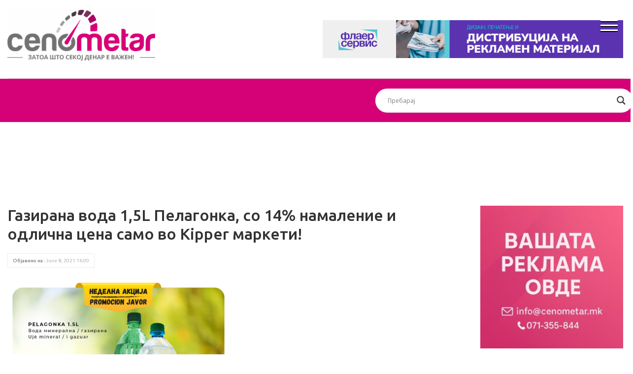

--- FILE ---
content_type: text/html; charset=UTF-8
request_url: https://cenometar.mk/%D0%93%D0%B0%D0%B7%D0%B8%D1%80%D0%B0%D0%BD%D0%B0-%D0%B2%D0%BE%D0%B4%D0%B0-15l-%D0%9F%D0%B5%D0%BB%D0%B0%D0%B3%D0%BE%D0%BD%D0%BA%D0%B0-%D1%81%D0%BE-14-%D0%BD%D0%B0%D0%BC%D0%B0%D0%BB%D0%B5%D0%BD%D0%B8/
body_size: 16041
content:
<!DOCTYPE html>
<html lang="en-US">
<head>
<meta property="og:Газирана вода 1,5L Пелагонка, со 14% намаление и одлична цена само во Kipper маркети! - Cenometar" content="text/html; charset=UTF-8"/>
<meta property="og:image" content="text/html"/>
<meta property="fb:app_id" content="2279787808891395" />
<meta http-equiv="Content-Type" content="text/html; charset=UTF-8" />
<meta name="viewport" content="width=device-width, initial-scale=1">
<link rel="stylesheet" href="https://cenometar.mk/wp-content/themes/cenometar/style.css" type="text/css" media="screen" />
<meta name='robots' content='index, follow, max-image-preview:large, max-snippet:-1, max-video-preview:-1' />

	<!-- This site is optimized with the Yoast SEO plugin v26.8 - https://yoast.com/product/yoast-seo-wordpress/ -->
	<title>Газирана вода 1,5L Пелагонка, со 14% намаление и одлична цена само во Kipper маркети! - Cenometar</title>
	<link rel="canonical" href="https://cenometar.mk/Газирана-вода-15l-Пелагонка-со-14-намалени/" />
	<meta property="og:locale" content="en_US" />
	<meta property="og:type" content="article" />
	<meta property="og:title" content="Газирана вода 1,5L Пелагонка, со 14% намаление и одлична цена само во Kipper маркети! - Cenometar" />
	<meta property="og:description" content="Газирана вода 1,5L Пелагонка, со 14% намаление и одлична цена од само 12 денари за литар и пол &#8211; само во Kipper маркети! Побрзајте, акцијата трае до 10-ти Јуни и освежете се со премиум газирана вода во летните жештини по скромна цена и заштедете 14%!" />
	<meta property="og:url" content="https://cenometar.mk/Газирана-вода-15l-Пелагонка-со-14-намалени/" />
	<meta property="og:site_name" content="Cenometar" />
	<meta property="article:published_time" content="2021-06-08T14:00:00+00:00" />
	<meta property="article:modified_time" content="2021-06-08T16:07:58+00:00" />
	<meta property="og:image" content="https://cenometar.mk/wp-content/uploads/2021/06/kiper-1-3.jpg" />
	<meta property="og:image:width" content="526" />
	<meta property="og:image:height" content="526" />
	<meta property="og:image:type" content="image/jpeg" />
	<meta name="author" content="admin" />
	<meta name="twitter:card" content="summary_large_image" />
	<meta name="twitter:label1" content="Written by" />
	<meta name="twitter:data1" content="admin" />
	<meta name="twitter:label2" content="Est. reading time" />
	<meta name="twitter:data2" content="1 minute" />
	<script type="application/ld+json" class="yoast-schema-graph">{"@context":"https://schema.org","@graph":[{"@type":"Article","@id":"https://cenometar.mk/%d0%93%d0%b0%d0%b7%d0%b8%d1%80%d0%b0%d0%bd%d0%b0-%d0%b2%d0%be%d0%b4%d0%b0-15l-%d0%9f%d0%b5%d0%bb%d0%b0%d0%b3%d0%be%d0%bd%d0%ba%d0%b0-%d1%81%d0%be-14-%d0%bd%d0%b0%d0%bc%d0%b0%d0%bb%d0%b5%d0%bd%d0%b8/#article","isPartOf":{"@id":"https://cenometar.mk/%d0%93%d0%b0%d0%b7%d0%b8%d1%80%d0%b0%d0%bd%d0%b0-%d0%b2%d0%be%d0%b4%d0%b0-15l-%d0%9f%d0%b5%d0%bb%d0%b0%d0%b3%d0%be%d0%bd%d0%ba%d0%b0-%d1%81%d0%be-14-%d0%bd%d0%b0%d0%bc%d0%b0%d0%bb%d0%b5%d0%bd%d0%b8/"},"author":{"name":"admin","@id":"https://cenometar.mk/#/schema/person/9f6ec923a17cf44fe8670d4a492e4516"},"headline":"Газирана вода 1,5L Пелагонка, со 14% намаление и одлична цена само во Kipper маркети!","datePublished":"2021-06-08T14:00:00+00:00","dateModified":"2021-06-08T16:07:58+00:00","mainEntityOfPage":{"@id":"https://cenometar.mk/%d0%93%d0%b0%d0%b7%d0%b8%d1%80%d0%b0%d0%bd%d0%b0-%d0%b2%d0%be%d0%b4%d0%b0-15l-%d0%9f%d0%b5%d0%bb%d0%b0%d0%b3%d0%be%d0%bd%d0%ba%d0%b0-%d1%81%d0%be-14-%d0%bd%d0%b0%d0%bc%d0%b0%d0%bb%d0%b5%d0%bd%d0%b8/"},"wordCount":55,"commentCount":0,"image":{"@id":"https://cenometar.mk/%d0%93%d0%b0%d0%b7%d0%b8%d1%80%d0%b0%d0%bd%d0%b0-%d0%b2%d0%be%d0%b4%d0%b0-15l-%d0%9f%d0%b5%d0%bb%d0%b0%d0%b3%d0%be%d0%bd%d0%ba%d0%b0-%d1%81%d0%be-14-%d0%bd%d0%b0%d0%bc%d0%b0%d0%bb%d0%b5%d0%bd%d0%b8/#primaryimage"},"thumbnailUrl":"https://cenometar.mk/wp-content/uploads/2021/06/kiper-1-3.jpg","articleSection":["Cena Vesti"],"inLanguage":"en-US","potentialAction":[{"@type":"CommentAction","name":"Comment","target":["https://cenometar.mk/%d0%93%d0%b0%d0%b7%d0%b8%d1%80%d0%b0%d0%bd%d0%b0-%d0%b2%d0%be%d0%b4%d0%b0-15l-%d0%9f%d0%b5%d0%bb%d0%b0%d0%b3%d0%be%d0%bd%d0%ba%d0%b0-%d1%81%d0%be-14-%d0%bd%d0%b0%d0%bc%d0%b0%d0%bb%d0%b5%d0%bd%d0%b8/#respond"]}]},{"@type":"WebPage","@id":"https://cenometar.mk/%d0%93%d0%b0%d0%b7%d0%b8%d1%80%d0%b0%d0%bd%d0%b0-%d0%b2%d0%be%d0%b4%d0%b0-15l-%d0%9f%d0%b5%d0%bb%d0%b0%d0%b3%d0%be%d0%bd%d0%ba%d0%b0-%d1%81%d0%be-14-%d0%bd%d0%b0%d0%bc%d0%b0%d0%bb%d0%b5%d0%bd%d0%b8/","url":"https://cenometar.mk/%d0%93%d0%b0%d0%b7%d0%b8%d1%80%d0%b0%d0%bd%d0%b0-%d0%b2%d0%be%d0%b4%d0%b0-15l-%d0%9f%d0%b5%d0%bb%d0%b0%d0%b3%d0%be%d0%bd%d0%ba%d0%b0-%d1%81%d0%be-14-%d0%bd%d0%b0%d0%bc%d0%b0%d0%bb%d0%b5%d0%bd%d0%b8/","name":"Газирана вода 1,5L Пелагонка, со 14% намаление и одлична цена само во Kipper маркети! - Cenometar","isPartOf":{"@id":"https://cenometar.mk/#website"},"primaryImageOfPage":{"@id":"https://cenometar.mk/%d0%93%d0%b0%d0%b7%d0%b8%d1%80%d0%b0%d0%bd%d0%b0-%d0%b2%d0%be%d0%b4%d0%b0-15l-%d0%9f%d0%b5%d0%bb%d0%b0%d0%b3%d0%be%d0%bd%d0%ba%d0%b0-%d1%81%d0%be-14-%d0%bd%d0%b0%d0%bc%d0%b0%d0%bb%d0%b5%d0%bd%d0%b8/#primaryimage"},"image":{"@id":"https://cenometar.mk/%d0%93%d0%b0%d0%b7%d0%b8%d1%80%d0%b0%d0%bd%d0%b0-%d0%b2%d0%be%d0%b4%d0%b0-15l-%d0%9f%d0%b5%d0%bb%d0%b0%d0%b3%d0%be%d0%bd%d0%ba%d0%b0-%d1%81%d0%be-14-%d0%bd%d0%b0%d0%bc%d0%b0%d0%bb%d0%b5%d0%bd%d0%b8/#primaryimage"},"thumbnailUrl":"https://cenometar.mk/wp-content/uploads/2021/06/kiper-1-3.jpg","datePublished":"2021-06-08T14:00:00+00:00","dateModified":"2021-06-08T16:07:58+00:00","author":{"@id":"https://cenometar.mk/#/schema/person/9f6ec923a17cf44fe8670d4a492e4516"},"breadcrumb":{"@id":"https://cenometar.mk/%d0%93%d0%b0%d0%b7%d0%b8%d1%80%d0%b0%d0%bd%d0%b0-%d0%b2%d0%be%d0%b4%d0%b0-15l-%d0%9f%d0%b5%d0%bb%d0%b0%d0%b3%d0%be%d0%bd%d0%ba%d0%b0-%d1%81%d0%be-14-%d0%bd%d0%b0%d0%bc%d0%b0%d0%bb%d0%b5%d0%bd%d0%b8/#breadcrumb"},"inLanguage":"en-US","potentialAction":[{"@type":"ReadAction","target":["https://cenometar.mk/%d0%93%d0%b0%d0%b7%d0%b8%d1%80%d0%b0%d0%bd%d0%b0-%d0%b2%d0%be%d0%b4%d0%b0-15l-%d0%9f%d0%b5%d0%bb%d0%b0%d0%b3%d0%be%d0%bd%d0%ba%d0%b0-%d1%81%d0%be-14-%d0%bd%d0%b0%d0%bc%d0%b0%d0%bb%d0%b5%d0%bd%d0%b8/"]}]},{"@type":"ImageObject","inLanguage":"en-US","@id":"https://cenometar.mk/%d0%93%d0%b0%d0%b7%d0%b8%d1%80%d0%b0%d0%bd%d0%b0-%d0%b2%d0%be%d0%b4%d0%b0-15l-%d0%9f%d0%b5%d0%bb%d0%b0%d0%b3%d0%be%d0%bd%d0%ba%d0%b0-%d1%81%d0%be-14-%d0%bd%d0%b0%d0%bc%d0%b0%d0%bb%d0%b5%d0%bd%d0%b8/#primaryimage","url":"https://cenometar.mk/wp-content/uploads/2021/06/kiper-1-3.jpg","contentUrl":"https://cenometar.mk/wp-content/uploads/2021/06/kiper-1-3.jpg","width":526,"height":526},{"@type":"BreadcrumbList","@id":"https://cenometar.mk/%d0%93%d0%b0%d0%b7%d0%b8%d1%80%d0%b0%d0%bd%d0%b0-%d0%b2%d0%be%d0%b4%d0%b0-15l-%d0%9f%d0%b5%d0%bb%d0%b0%d0%b3%d0%be%d0%bd%d0%ba%d0%b0-%d1%81%d0%be-14-%d0%bd%d0%b0%d0%bc%d0%b0%d0%bb%d0%b5%d0%bd%d0%b8/#breadcrumb","itemListElement":[{"@type":"ListItem","position":1,"name":"Home","item":"https://cenometar.mk/"},{"@type":"ListItem","position":2,"name":"Новости","item":"https://cenometar.mk/%d0%bd%d0%be%d0%b2%d0%be%d1%81%d1%82%d0%b8/"},{"@type":"ListItem","position":3,"name":"Газирана вода 1,5L Пелагонка, со 14% намаление и одлична цена само во Kipper маркети!"}]},{"@type":"WebSite","@id":"https://cenometar.mk/#website","url":"https://cenometar.mk/","name":"Cenometar","description":"Затоа што секој денар е важен","potentialAction":[{"@type":"SearchAction","target":{"@type":"EntryPoint","urlTemplate":"https://cenometar.mk/?s={search_term_string}"},"query-input":{"@type":"PropertyValueSpecification","valueRequired":true,"valueName":"search_term_string"}}],"inLanguage":"en-US"},{"@type":"Person","@id":"https://cenometar.mk/#/schema/person/9f6ec923a17cf44fe8670d4a492e4516","name":"admin","image":{"@type":"ImageObject","inLanguage":"en-US","@id":"https://cenometar.mk/#/schema/person/image/","url":"https://secure.gravatar.com/avatar/bd2e66381a6fcf9aa9493504a8f10ae4e71a807a5f4ac99af5a3bd6080244f87?s=96&d=mm&r=g","contentUrl":"https://secure.gravatar.com/avatar/bd2e66381a6fcf9aa9493504a8f10ae4e71a807a5f4ac99af5a3bd6080244f87?s=96&d=mm&r=g","caption":"admin"},"sameAs":["https://cenometar.mk"],"url":"https://cenometar.mk/author/admin/"}]}</script>
	<!-- / Yoast SEO plugin. -->


<link rel='dns-prefetch' href='//cdnjs.cloudflare.com' />
<link rel='dns-prefetch' href='//cdn.jsdelivr.net' />
<link rel='dns-prefetch' href='//stats.wp.com' />
<link rel='dns-prefetch' href='//use.fontawesome.com' />
<link rel="alternate" type="application/rss+xml" title="Cenometar &raquo; Газирана вода 1,5L Пелагонка, со 14% намаление и одлична цена само во Kipper маркети! Comments Feed" href="https://cenometar.mk/%d0%93%d0%b0%d0%b7%d0%b8%d1%80%d0%b0%d0%bd%d0%b0-%d0%b2%d0%be%d0%b4%d0%b0-15l-%d0%9f%d0%b5%d0%bb%d0%b0%d0%b3%d0%be%d0%bd%d0%ba%d0%b0-%d1%81%d0%be-14-%d0%bd%d0%b0%d0%bc%d0%b0%d0%bb%d0%b5%d0%bd%d0%b8/feed/" />
<link rel="alternate" title="oEmbed (JSON)" type="application/json+oembed" href="https://cenometar.mk/wp-json/oembed/1.0/embed?url=https%3A%2F%2Fcenometar.mk%2F%25d0%2593%25d0%25b0%25d0%25b7%25d0%25b8%25d1%2580%25d0%25b0%25d0%25bd%25d0%25b0-%25d0%25b2%25d0%25be%25d0%25b4%25d0%25b0-15l-%25d0%259f%25d0%25b5%25d0%25bb%25d0%25b0%25d0%25b3%25d0%25be%25d0%25bd%25d0%25ba%25d0%25b0-%25d1%2581%25d0%25be-14-%25d0%25bd%25d0%25b0%25d0%25bc%25d0%25b0%25d0%25bb%25d0%25b5%25d0%25bd%25d0%25b8%2F" />
<link rel="alternate" title="oEmbed (XML)" type="text/xml+oembed" href="https://cenometar.mk/wp-json/oembed/1.0/embed?url=https%3A%2F%2Fcenometar.mk%2F%25d0%2593%25d0%25b0%25d0%25b7%25d0%25b8%25d1%2580%25d0%25b0%25d0%25bd%25d0%25b0-%25d0%25b2%25d0%25be%25d0%25b4%25d0%25b0-15l-%25d0%259f%25d0%25b5%25d0%25bb%25d0%25b0%25d0%25b3%25d0%25be%25d0%25bd%25d0%25ba%25d0%25b0-%25d1%2581%25d0%25be-14-%25d0%25bd%25d0%25b0%25d0%25bc%25d0%25b0%25d0%25bb%25d0%25b5%25d0%25bd%25d0%25b8%2F&#038;format=xml" />
<style id='wp-img-auto-sizes-contain-inline-css' type='text/css'>
img:is([sizes=auto i],[sizes^="auto," i]){contain-intrinsic-size:3000px 1500px}
/*# sourceURL=wp-img-auto-sizes-contain-inline-css */
</style>
<style id='wp-emoji-styles-inline-css' type='text/css'>

	img.wp-smiley, img.emoji {
		display: inline !important;
		border: none !important;
		box-shadow: none !important;
		height: 1em !important;
		width: 1em !important;
		margin: 0 0.07em !important;
		vertical-align: -0.1em !important;
		background: none !important;
		padding: 0 !important;
	}
/*# sourceURL=wp-emoji-styles-inline-css */
</style>
<style id='wp-block-library-inline-css' type='text/css'>
:root{--wp-block-synced-color:#7a00df;--wp-block-synced-color--rgb:122,0,223;--wp-bound-block-color:var(--wp-block-synced-color);--wp-editor-canvas-background:#ddd;--wp-admin-theme-color:#007cba;--wp-admin-theme-color--rgb:0,124,186;--wp-admin-theme-color-darker-10:#006ba1;--wp-admin-theme-color-darker-10--rgb:0,107,160.5;--wp-admin-theme-color-darker-20:#005a87;--wp-admin-theme-color-darker-20--rgb:0,90,135;--wp-admin-border-width-focus:2px}@media (min-resolution:192dpi){:root{--wp-admin-border-width-focus:1.5px}}.wp-element-button{cursor:pointer}:root .has-very-light-gray-background-color{background-color:#eee}:root .has-very-dark-gray-background-color{background-color:#313131}:root .has-very-light-gray-color{color:#eee}:root .has-very-dark-gray-color{color:#313131}:root .has-vivid-green-cyan-to-vivid-cyan-blue-gradient-background{background:linear-gradient(135deg,#00d084,#0693e3)}:root .has-purple-crush-gradient-background{background:linear-gradient(135deg,#34e2e4,#4721fb 50%,#ab1dfe)}:root .has-hazy-dawn-gradient-background{background:linear-gradient(135deg,#faaca8,#dad0ec)}:root .has-subdued-olive-gradient-background{background:linear-gradient(135deg,#fafae1,#67a671)}:root .has-atomic-cream-gradient-background{background:linear-gradient(135deg,#fdd79a,#004a59)}:root .has-nightshade-gradient-background{background:linear-gradient(135deg,#330968,#31cdcf)}:root .has-midnight-gradient-background{background:linear-gradient(135deg,#020381,#2874fc)}:root{--wp--preset--font-size--normal:16px;--wp--preset--font-size--huge:42px}.has-regular-font-size{font-size:1em}.has-larger-font-size{font-size:2.625em}.has-normal-font-size{font-size:var(--wp--preset--font-size--normal)}.has-huge-font-size{font-size:var(--wp--preset--font-size--huge)}.has-text-align-center{text-align:center}.has-text-align-left{text-align:left}.has-text-align-right{text-align:right}.has-fit-text{white-space:nowrap!important}#end-resizable-editor-section{display:none}.aligncenter{clear:both}.items-justified-left{justify-content:flex-start}.items-justified-center{justify-content:center}.items-justified-right{justify-content:flex-end}.items-justified-space-between{justify-content:space-between}.screen-reader-text{border:0;clip-path:inset(50%);height:1px;margin:-1px;overflow:hidden;padding:0;position:absolute;width:1px;word-wrap:normal!important}.screen-reader-text:focus{background-color:#ddd;clip-path:none;color:#444;display:block;font-size:1em;height:auto;left:5px;line-height:normal;padding:15px 23px 14px;text-decoration:none;top:5px;width:auto;z-index:100000}html :where(.has-border-color){border-style:solid}html :where([style*=border-top-color]){border-top-style:solid}html :where([style*=border-right-color]){border-right-style:solid}html :where([style*=border-bottom-color]){border-bottom-style:solid}html :where([style*=border-left-color]){border-left-style:solid}html :where([style*=border-width]){border-style:solid}html :where([style*=border-top-width]){border-top-style:solid}html :where([style*=border-right-width]){border-right-style:solid}html :where([style*=border-bottom-width]){border-bottom-style:solid}html :where([style*=border-left-width]){border-left-style:solid}html :where(img[class*=wp-image-]){height:auto;max-width:100%}:where(figure){margin:0 0 1em}html :where(.is-position-sticky){--wp-admin--admin-bar--position-offset:var(--wp-admin--admin-bar--height,0px)}@media screen and (max-width:600px){html :where(.is-position-sticky){--wp-admin--admin-bar--position-offset:0px}}

/*# sourceURL=wp-block-library-inline-css */
</style><style id='global-styles-inline-css' type='text/css'>
:root{--wp--preset--aspect-ratio--square: 1;--wp--preset--aspect-ratio--4-3: 4/3;--wp--preset--aspect-ratio--3-4: 3/4;--wp--preset--aspect-ratio--3-2: 3/2;--wp--preset--aspect-ratio--2-3: 2/3;--wp--preset--aspect-ratio--16-9: 16/9;--wp--preset--aspect-ratio--9-16: 9/16;--wp--preset--color--black: #000000;--wp--preset--color--cyan-bluish-gray: #abb8c3;--wp--preset--color--white: #ffffff;--wp--preset--color--pale-pink: #f78da7;--wp--preset--color--vivid-red: #cf2e2e;--wp--preset--color--luminous-vivid-orange: #ff6900;--wp--preset--color--luminous-vivid-amber: #fcb900;--wp--preset--color--light-green-cyan: #7bdcb5;--wp--preset--color--vivid-green-cyan: #00d084;--wp--preset--color--pale-cyan-blue: #8ed1fc;--wp--preset--color--vivid-cyan-blue: #0693e3;--wp--preset--color--vivid-purple: #9b51e0;--wp--preset--gradient--vivid-cyan-blue-to-vivid-purple: linear-gradient(135deg,rgb(6,147,227) 0%,rgb(155,81,224) 100%);--wp--preset--gradient--light-green-cyan-to-vivid-green-cyan: linear-gradient(135deg,rgb(122,220,180) 0%,rgb(0,208,130) 100%);--wp--preset--gradient--luminous-vivid-amber-to-luminous-vivid-orange: linear-gradient(135deg,rgb(252,185,0) 0%,rgb(255,105,0) 100%);--wp--preset--gradient--luminous-vivid-orange-to-vivid-red: linear-gradient(135deg,rgb(255,105,0) 0%,rgb(207,46,46) 100%);--wp--preset--gradient--very-light-gray-to-cyan-bluish-gray: linear-gradient(135deg,rgb(238,238,238) 0%,rgb(169,184,195) 100%);--wp--preset--gradient--cool-to-warm-spectrum: linear-gradient(135deg,rgb(74,234,220) 0%,rgb(151,120,209) 20%,rgb(207,42,186) 40%,rgb(238,44,130) 60%,rgb(251,105,98) 80%,rgb(254,248,76) 100%);--wp--preset--gradient--blush-light-purple: linear-gradient(135deg,rgb(255,206,236) 0%,rgb(152,150,240) 100%);--wp--preset--gradient--blush-bordeaux: linear-gradient(135deg,rgb(254,205,165) 0%,rgb(254,45,45) 50%,rgb(107,0,62) 100%);--wp--preset--gradient--luminous-dusk: linear-gradient(135deg,rgb(255,203,112) 0%,rgb(199,81,192) 50%,rgb(65,88,208) 100%);--wp--preset--gradient--pale-ocean: linear-gradient(135deg,rgb(255,245,203) 0%,rgb(182,227,212) 50%,rgb(51,167,181) 100%);--wp--preset--gradient--electric-grass: linear-gradient(135deg,rgb(202,248,128) 0%,rgb(113,206,126) 100%);--wp--preset--gradient--midnight: linear-gradient(135deg,rgb(2,3,129) 0%,rgb(40,116,252) 100%);--wp--preset--font-size--small: 13px;--wp--preset--font-size--medium: 20px;--wp--preset--font-size--large: 36px;--wp--preset--font-size--x-large: 42px;--wp--preset--spacing--20: 0.44rem;--wp--preset--spacing--30: 0.67rem;--wp--preset--spacing--40: 1rem;--wp--preset--spacing--50: 1.5rem;--wp--preset--spacing--60: 2.25rem;--wp--preset--spacing--70: 3.38rem;--wp--preset--spacing--80: 5.06rem;--wp--preset--shadow--natural: 6px 6px 9px rgba(0, 0, 0, 0.2);--wp--preset--shadow--deep: 12px 12px 50px rgba(0, 0, 0, 0.4);--wp--preset--shadow--sharp: 6px 6px 0px rgba(0, 0, 0, 0.2);--wp--preset--shadow--outlined: 6px 6px 0px -3px rgb(255, 255, 255), 6px 6px rgb(0, 0, 0);--wp--preset--shadow--crisp: 6px 6px 0px rgb(0, 0, 0);}:where(.is-layout-flex){gap: 0.5em;}:where(.is-layout-grid){gap: 0.5em;}body .is-layout-flex{display: flex;}.is-layout-flex{flex-wrap: wrap;align-items: center;}.is-layout-flex > :is(*, div){margin: 0;}body .is-layout-grid{display: grid;}.is-layout-grid > :is(*, div){margin: 0;}:where(.wp-block-columns.is-layout-flex){gap: 2em;}:where(.wp-block-columns.is-layout-grid){gap: 2em;}:where(.wp-block-post-template.is-layout-flex){gap: 1.25em;}:where(.wp-block-post-template.is-layout-grid){gap: 1.25em;}.has-black-color{color: var(--wp--preset--color--black) !important;}.has-cyan-bluish-gray-color{color: var(--wp--preset--color--cyan-bluish-gray) !important;}.has-white-color{color: var(--wp--preset--color--white) !important;}.has-pale-pink-color{color: var(--wp--preset--color--pale-pink) !important;}.has-vivid-red-color{color: var(--wp--preset--color--vivid-red) !important;}.has-luminous-vivid-orange-color{color: var(--wp--preset--color--luminous-vivid-orange) !important;}.has-luminous-vivid-amber-color{color: var(--wp--preset--color--luminous-vivid-amber) !important;}.has-light-green-cyan-color{color: var(--wp--preset--color--light-green-cyan) !important;}.has-vivid-green-cyan-color{color: var(--wp--preset--color--vivid-green-cyan) !important;}.has-pale-cyan-blue-color{color: var(--wp--preset--color--pale-cyan-blue) !important;}.has-vivid-cyan-blue-color{color: var(--wp--preset--color--vivid-cyan-blue) !important;}.has-vivid-purple-color{color: var(--wp--preset--color--vivid-purple) !important;}.has-black-background-color{background-color: var(--wp--preset--color--black) !important;}.has-cyan-bluish-gray-background-color{background-color: var(--wp--preset--color--cyan-bluish-gray) !important;}.has-white-background-color{background-color: var(--wp--preset--color--white) !important;}.has-pale-pink-background-color{background-color: var(--wp--preset--color--pale-pink) !important;}.has-vivid-red-background-color{background-color: var(--wp--preset--color--vivid-red) !important;}.has-luminous-vivid-orange-background-color{background-color: var(--wp--preset--color--luminous-vivid-orange) !important;}.has-luminous-vivid-amber-background-color{background-color: var(--wp--preset--color--luminous-vivid-amber) !important;}.has-light-green-cyan-background-color{background-color: var(--wp--preset--color--light-green-cyan) !important;}.has-vivid-green-cyan-background-color{background-color: var(--wp--preset--color--vivid-green-cyan) !important;}.has-pale-cyan-blue-background-color{background-color: var(--wp--preset--color--pale-cyan-blue) !important;}.has-vivid-cyan-blue-background-color{background-color: var(--wp--preset--color--vivid-cyan-blue) !important;}.has-vivid-purple-background-color{background-color: var(--wp--preset--color--vivid-purple) !important;}.has-black-border-color{border-color: var(--wp--preset--color--black) !important;}.has-cyan-bluish-gray-border-color{border-color: var(--wp--preset--color--cyan-bluish-gray) !important;}.has-white-border-color{border-color: var(--wp--preset--color--white) !important;}.has-pale-pink-border-color{border-color: var(--wp--preset--color--pale-pink) !important;}.has-vivid-red-border-color{border-color: var(--wp--preset--color--vivid-red) !important;}.has-luminous-vivid-orange-border-color{border-color: var(--wp--preset--color--luminous-vivid-orange) !important;}.has-luminous-vivid-amber-border-color{border-color: var(--wp--preset--color--luminous-vivid-amber) !important;}.has-light-green-cyan-border-color{border-color: var(--wp--preset--color--light-green-cyan) !important;}.has-vivid-green-cyan-border-color{border-color: var(--wp--preset--color--vivid-green-cyan) !important;}.has-pale-cyan-blue-border-color{border-color: var(--wp--preset--color--pale-cyan-blue) !important;}.has-vivid-cyan-blue-border-color{border-color: var(--wp--preset--color--vivid-cyan-blue) !important;}.has-vivid-purple-border-color{border-color: var(--wp--preset--color--vivid-purple) !important;}.has-vivid-cyan-blue-to-vivid-purple-gradient-background{background: var(--wp--preset--gradient--vivid-cyan-blue-to-vivid-purple) !important;}.has-light-green-cyan-to-vivid-green-cyan-gradient-background{background: var(--wp--preset--gradient--light-green-cyan-to-vivid-green-cyan) !important;}.has-luminous-vivid-amber-to-luminous-vivid-orange-gradient-background{background: var(--wp--preset--gradient--luminous-vivid-amber-to-luminous-vivid-orange) !important;}.has-luminous-vivid-orange-to-vivid-red-gradient-background{background: var(--wp--preset--gradient--luminous-vivid-orange-to-vivid-red) !important;}.has-very-light-gray-to-cyan-bluish-gray-gradient-background{background: var(--wp--preset--gradient--very-light-gray-to-cyan-bluish-gray) !important;}.has-cool-to-warm-spectrum-gradient-background{background: var(--wp--preset--gradient--cool-to-warm-spectrum) !important;}.has-blush-light-purple-gradient-background{background: var(--wp--preset--gradient--blush-light-purple) !important;}.has-blush-bordeaux-gradient-background{background: var(--wp--preset--gradient--blush-bordeaux) !important;}.has-luminous-dusk-gradient-background{background: var(--wp--preset--gradient--luminous-dusk) !important;}.has-pale-ocean-gradient-background{background: var(--wp--preset--gradient--pale-ocean) !important;}.has-electric-grass-gradient-background{background: var(--wp--preset--gradient--electric-grass) !important;}.has-midnight-gradient-background{background: var(--wp--preset--gradient--midnight) !important;}.has-small-font-size{font-size: var(--wp--preset--font-size--small) !important;}.has-medium-font-size{font-size: var(--wp--preset--font-size--medium) !important;}.has-large-font-size{font-size: var(--wp--preset--font-size--large) !important;}.has-x-large-font-size{font-size: var(--wp--preset--font-size--x-large) !important;}
/*# sourceURL=global-styles-inline-css */
</style>

<style id='classic-theme-styles-inline-css' type='text/css'>
/*! This file is auto-generated */
.wp-block-button__link{color:#fff;background-color:#32373c;border-radius:9999px;box-shadow:none;text-decoration:none;padding:calc(.667em + 2px) calc(1.333em + 2px);font-size:1.125em}.wp-block-file__button{background:#32373c;color:#fff;text-decoration:none}
/*# sourceURL=/wp-includes/css/classic-themes.min.css */
</style>
<link rel='stylesheet' id='contact-form-7-css' href='https://cenometar.mk/wp-content/plugins/contact-form-7/includes/css/styles.css?ver=6.1.4' type='text/css' media='all' />
<link rel='stylesheet' id='bootstrap-css' href='https://cenometar.mk/wp-content/themes/cenometar/bootstrap/css/bootstrap.min.css?ver=6.9' type='text/css' media='all' />
<link rel='stylesheet' id='customstyle-css' href='https://cenometar.mk/wp-content/themes/cenometar/css/custom-style.css?ver=1.0' type='text/css' media='all' />
<link rel='stylesheet' id='slick-css' href='https://cdn.jsdelivr.net/npm/slick-carousel@1.8.1/slick/slick.css?ver=6.9' type='text/css' media='all' />
<link rel='stylesheet' id='font-awesome-css' href='https://use.fontawesome.com/releases/v5.4.2/css/all.css?ver=6.9' type='text/css' media='all' />
<link rel='stylesheet' id='linearicons-css' href='https://cenometar.mk/wp-content/themes/cenometar/bootstrap/css/linearicons.css?ver=6.9' type='text/css' media='all' />
<link rel='stylesheet' id='aoscss-css' href='https://cenometar.mk/wp-content/themes/cenometar/js/aos.css?ver=6.9' type='text/css' media='all' />
<link rel='stylesheet' id='wpdreams-asl-basic-css' href='https://cenometar.mk/wp-content/plugins/ajax-search-lite/css/style.basic.css?ver=4.13.4' type='text/css' media='all' />
<style id='wpdreams-asl-basic-inline-css' type='text/css'>

					div[id*='ajaxsearchlitesettings'].searchsettings .asl_option_inner label {
						font-size: 0px !important;
						color: rgba(0, 0, 0, 0);
					}
					div[id*='ajaxsearchlitesettings'].searchsettings .asl_option_inner label:after {
						font-size: 11px !important;
						position: absolute;
						top: 0;
						left: 0;
						z-index: 1;
					}
					.asl_w_container {
						width: 100%;
						margin: 0px 0px 0px 0px;
						min-width: 200px;
					}
					div[id*='ajaxsearchlite'].asl_m {
						width: 100%;
					}
					div[id*='ajaxsearchliteres'].wpdreams_asl_results div.resdrg span.highlighted {
						font-weight: bold;
						color: rgba(217, 49, 43, 1);
						background-color: rgba(238, 238, 238, 1);
					}
					div[id*='ajaxsearchliteres'].wpdreams_asl_results .results img.asl_image {
						width: 70px;
						height: 70px;
						object-fit: cover;
					}
					div[id*='ajaxsearchlite'].asl_r .results {
						max-height: none;
					}
					div[id*='ajaxsearchlite'].asl_r {
						position: absolute;
					}
				
						div.asl_r.asl_w.vertical .results .item::after {
							display: block;
							position: absolute;
							bottom: 0;
							content: '';
							height: 1px;
							width: 100%;
							background: #D8D8D8;
						}
						div.asl_r.asl_w.vertical .results .item.asl_last_item::after {
							display: none;
						}
					
/*# sourceURL=wpdreams-asl-basic-inline-css */
</style>
<link rel='stylesheet' id='wpdreams-asl-instance-css' href='https://cenometar.mk/wp-content/plugins/ajax-search-lite/css/style-underline.css?ver=4.13.4' type='text/css' media='all' />
<script type="text/javascript" src="https://cenometar.mk/wp-includes/js/jquery/jquery.min.js?ver=3.7.1" id="jquery-core-js"></script>
<script type="text/javascript" src="https://cenometar.mk/wp-includes/js/jquery/jquery-migrate.min.js?ver=3.4.1" id="jquery-migrate-js"></script>
<script type="text/javascript" src="https://cdn.jsdelivr.net/npm/slick-carousel@1.8.1/slick/slick.min.js?ver=6.9" id="slickjs-js"></script>
<script></script><link rel="https://api.w.org/" href="https://cenometar.mk/wp-json/" /><link rel="alternate" title="JSON" type="application/json" href="https://cenometar.mk/wp-json/wp/v2/posts/1807" /><link rel="EditURI" type="application/rsd+xml" title="RSD" href="https://cenometar.mk/xmlrpc.php?rsd" />
<meta name="generator" content="WordPress 6.9" />
<link rel='shortlink' href='https://cenometar.mk/?p=1807' />

<!-- This site is using AdRotate v5.8.18 Professional to display their advertisements - https://ajdg.solutions/ -->
<!-- AdRotate CSS -->
<style type="text/css" media="screen">
	.g { margin:0px; padding:0px; overflow:hidden; line-height:1; zoom:1; }
	.g img { height:auto; }
	.g-col { position:relative; float:left; }
	.g-col:first-child { margin-left: 0; }
	.g-col:last-child { margin-right: 0; }
	.g-1 { min-width:0px; max-width:3120px; margin: 0 auto; }
	.b-1 { margin:0px 10px 0px 0px; }
	.g-2 { margin:0px 0px 0px 0px; width:100%; max-width:680px; height:100%; max-height:86px; }
	@media only screen and (max-width: 480px) {
		.g-col, .g-dyn, .g-single { width:100%; margin-left:0; margin-right:0; }
	}
</style>
<!-- /AdRotate CSS -->

	<style>img#wpstats{display:none}</style>
						<link rel="preconnect" href="https://fonts.gstatic.com" crossorigin />
				<link rel="preload" as="style" href="//fonts.googleapis.com/css?family=Open+Sans&display=swap" />
								<link rel="stylesheet" href="//fonts.googleapis.com/css?family=Open+Sans&display=swap" media="all" />
				<meta name="generator" content="Powered by WPBakery Page Builder - drag and drop page builder for WordPress."/>
<link rel="icon" href="https://cenometar.mk/wp-content/uploads/2021/05/favicon.png" sizes="32x32" />
<link rel="icon" href="https://cenometar.mk/wp-content/uploads/2021/05/favicon.png" sizes="192x192" />
<link rel="apple-touch-icon" href="https://cenometar.mk/wp-content/uploads/2021/05/favicon.png" />
<meta name="msapplication-TileImage" content="https://cenometar.mk/wp-content/uploads/2021/05/favicon.png" />
<noscript><style> .wpb_animate_when_almost_visible { opacity: 1; }</style></noscript><!-- Global site tag (gtag.js) - Google Analytics -->
<script async src="https://www.googletagmanager.com/gtag/js?id=G-JCYYL2XZ5K"></script>
<script>
  window.dataLayer = window.dataLayer || [];
  function gtag(){dataLayer.push(arguments);}
  gtag('js', new Date());

  gtag('config', 'G-JCYYL2XZ5K');
</script>
</head>
<body class="wp-singular post-template-default single single-post postid-1807 single-format-standard wp-theme-cenometar wpb-js-composer js-comp-ver-8.3 vc_responsive">
	<section id="header">
		<div class="container">
			<div class="top-header">
				<div class="row align-items-center">
							    			<div class="col-md-4 mb-3"><a href="https://cenometar.mk"><div class="website-logo"><img width="300" height="103" src="https://cenometar.mk/wp-content/uploads/2021/05/Cenometar-logo-magenta-1024x353-copy.png" class="image wp-image-446  attachment-full size-full" alt="" style="max-width: 100%; height: auto;" decoding="async" /></div></a></div>
		    									    			<div class="col-md-6 ml-auto header-banner-vmro"><div class="header-banner"><div class="g g-2"><div class="g-dyn a-30 c-1"><a class="gofollow" data-track="MzAsMiwxLDYw" href="https://flaerservis.mk/" target="_blank" rel="nofollow"><img src="https://cenometar.mk/wp-content/banners/flaer-servis-horizontalno.png" /></a></div></div></div></div>
		    			    		</div>
			</div>
		</div>
		<div class="bottom-header">
			<div class="container">
				<div class="row align-items-center">
					<div class="col-md-6">
			            <div class="desktop-menu">
			            	<div class="main-menu">
			        						            			<div class="menu-main-menu-container"><ul id="menu-main-menu" class="menu"><li id="menu-item-78" class="menu-item menu-item-type-post_type menu-item-object-page menu-item-78"><a href="https://cenometar.mk/tabela/">Производи и цени</a></li>
<li id="menu-item-77" class="menu-item menu-item-type-post_type menu-item-object-page current_page_parent menu-item-77"><a href="https://cenometar.mk/%d0%bd%d0%be%d0%b2%d0%be%d1%81%d1%82%d0%b8/">Новости</a></li>
<li id="menu-item-16969" class="menu-item menu-item-type-post_type menu-item-object-page menu-item-16969"><a href="https://cenometar.mk/tehnika/">Строго Македонско!</a></li>
<li id="menu-item-639" class="menu-item menu-item-type-post_type menu-item-object-page menu-item-639"><a href="https://cenometar.mk/%d0%ba%d0%be%d0%bd%d1%82%d0%b0%d0%ba%d1%82/">Контакт</a></li>
</ul></div>			            					            	</div>
			            </div> 
					</div>
					<div class="col-xl-5 ml-auto">
						<div class="search">
							<div class="asl_w_container asl_w_container_1" data-id="1" data-instance="1">
	<div id='ajaxsearchlite1'
		data-id="1"
		data-instance="1"
		class="asl_w asl_m asl_m_1 asl_m_1_1">
		<div class="probox">

	
	<div class='prosettings' style='display:none;' data-opened=0>
				<div class='innericon'>
			<svg version="1.1" xmlns="http://www.w3.org/2000/svg" xmlns:xlink="http://www.w3.org/1999/xlink" x="0px" y="0px" width="22" height="22" viewBox="0 0 512 512" enable-background="new 0 0 512 512" xml:space="preserve">
					<polygon transform = "rotate(90 256 256)" points="142.332,104.886 197.48,50 402.5,256 197.48,462 142.332,407.113 292.727,256 "/>
				</svg>
		</div>
	</div>

	
	
	<div class='proinput'>
		<form role="search" action='#' autocomplete="off"
				aria-label="Search form">
			<input aria-label="Search input"
					type='search' class='orig'
					tabindex="0"
					name='phrase'
					placeholder='Пребарај'
					value=''
					autocomplete="off"/>
			<input aria-label="Search autocomplete input"
					type='text'
					class='autocomplete'
					tabindex="-1"
					name='phrase'
					value=''
					autocomplete="off" disabled/>
			<input type='submit' value="Start search" style='width:0; height: 0; visibility: hidden;'>
		</form>
	</div>

	
	
	<button class='promagnifier' tabindex="0" aria-label="Search magnifier button">
				<span class='innericon' style="display:block;">
			<svg version="1.1" xmlns="http://www.w3.org/2000/svg" xmlns:xlink="http://www.w3.org/1999/xlink" x="0px" y="0px" width="22" height="22" viewBox="0 0 512 512" enable-background="new 0 0 512 512" xml:space="preserve">
					<path d="M460.355,421.59L353.844,315.078c20.041-27.553,31.885-61.437,31.885-98.037
						C385.729,124.934,310.793,50,218.686,50C126.58,50,51.645,124.934,51.645,217.041c0,92.106,74.936,167.041,167.041,167.041
						c34.912,0,67.352-10.773,94.184-29.158L419.945,462L460.355,421.59z M100.631,217.041c0-65.096,52.959-118.056,118.055-118.056
						c65.098,0,118.057,52.959,118.057,118.056c0,65.096-52.959,118.056-118.057,118.056C153.59,335.097,100.631,282.137,100.631,217.041
						z"/>
				</svg>
		</span>
	</button>

	
	
	<div class='proloading'>

		<div class="asl_loader"><div class="asl_loader-inner asl_simple-circle"></div></div>

			</div>

			<div class='proclose'>
			<svg version="1.1" xmlns="http://www.w3.org/2000/svg" xmlns:xlink="http://www.w3.org/1999/xlink" x="0px"
				y="0px"
				width="12" height="12" viewBox="0 0 512 512" enable-background="new 0 0 512 512"
				xml:space="preserve">
				<polygon points="438.393,374.595 319.757,255.977 438.378,137.348 374.595,73.607 255.995,192.225 137.375,73.622 73.607,137.352 192.246,255.983 73.622,374.625 137.352,438.393 256.002,319.734 374.652,438.378 "/>
			</svg>
		</div>
	
	
</div>	</div>
	<div class='asl_data_container' style="display:none !important;">
		<div class="asl_init_data wpdreams_asl_data_ct"
	style="display:none !important;"
	id="asl_init_id_1"
	data-asl-id="1"
	data-asl-instance="1"
	data-settings="{&quot;homeurl&quot;:&quot;https:\/\/cenometar.mk\/&quot;,&quot;resultstype&quot;:&quot;vertical&quot;,&quot;resultsposition&quot;:&quot;hover&quot;,&quot;itemscount&quot;:4,&quot;charcount&quot;:0,&quot;highlight&quot;:false,&quot;highlightWholewords&quot;:true,&quot;singleHighlight&quot;:false,&quot;scrollToResults&quot;:{&quot;enabled&quot;:false,&quot;offset&quot;:0},&quot;resultareaclickable&quot;:1,&quot;autocomplete&quot;:{&quot;enabled&quot;:true,&quot;lang&quot;:&quot;en&quot;,&quot;trigger_charcount&quot;:0},&quot;mobile&quot;:{&quot;menu_selector&quot;:&quot;#menu-toggle&quot;},&quot;trigger&quot;:{&quot;click&quot;:&quot;results_page&quot;,&quot;click_location&quot;:&quot;same&quot;,&quot;update_href&quot;:false,&quot;return&quot;:&quot;results_page&quot;,&quot;return_location&quot;:&quot;same&quot;,&quot;facet&quot;:true,&quot;type&quot;:true,&quot;redirect_url&quot;:&quot;?s={phrase}&quot;,&quot;delay&quot;:300},&quot;animations&quot;:{&quot;pc&quot;:{&quot;settings&quot;:{&quot;anim&quot;:&quot;fadedrop&quot;,&quot;dur&quot;:300},&quot;results&quot;:{&quot;anim&quot;:&quot;fadedrop&quot;,&quot;dur&quot;:300},&quot;items&quot;:&quot;voidanim&quot;},&quot;mob&quot;:{&quot;settings&quot;:{&quot;anim&quot;:&quot;fadedrop&quot;,&quot;dur&quot;:300},&quot;results&quot;:{&quot;anim&quot;:&quot;fadedrop&quot;,&quot;dur&quot;:300},&quot;items&quot;:&quot;voidanim&quot;}},&quot;autop&quot;:{&quot;state&quot;:true,&quot;phrase&quot;:&quot;&quot;,&quot;count&quot;:&quot;1&quot;},&quot;resPage&quot;:{&quot;useAjax&quot;:false,&quot;selector&quot;:&quot;#main&quot;,&quot;trigger_type&quot;:true,&quot;trigger_facet&quot;:true,&quot;trigger_magnifier&quot;:false,&quot;trigger_return&quot;:false},&quot;resultsSnapTo&quot;:&quot;left&quot;,&quot;results&quot;:{&quot;width&quot;:&quot;auto&quot;,&quot;width_tablet&quot;:&quot;auto&quot;,&quot;width_phone&quot;:&quot;auto&quot;},&quot;settingsimagepos&quot;:&quot;right&quot;,&quot;closeOnDocClick&quot;:true,&quot;overridewpdefault&quot;:false,&quot;override_method&quot;:&quot;get&quot;}"></div>
	<div id="asl_hidden_data">
		<svg style="position:absolute" height="0" width="0">
			<filter id="aslblur">
				<feGaussianBlur in="SourceGraphic" stdDeviation="4"/>
			</filter>
		</svg>
		<svg style="position:absolute" height="0" width="0">
			<filter id="no_aslblur"></filter>
		</svg>
	</div>
	</div>

	<div id='ajaxsearchliteres1'
	class='vertical wpdreams_asl_results asl_w asl_r asl_r_1 asl_r_1_1'>

	
	<div class="results">

		
		<div class="resdrg">
		</div>

		
	</div>

	
	
</div>

	<div id='__original__ajaxsearchlitesettings1'
		data-id="1"
		class="searchsettings wpdreams_asl_settings asl_w asl_s asl_s_1">
		<form name='options'
		aria-label="Search settings form"
		autocomplete = 'off'>

	
	
	<input type="hidden" name="filters_changed" style="display:none;" value="0">
	<input type="hidden" name="filters_initial" style="display:none;" value="1">

	<div class="asl_option_inner hiddend">
		<input type='hidden' name='qtranslate_lang' id='qtranslate_lang'
				value='0'/>
	</div>

	
	
	<fieldset class="asl_sett_scroll">
		<legend style="display: none;">Generic selectors</legend>
		<div class="asl_option" tabindex="0">
			<div class="asl_option_inner">
				<input type="checkbox" value="exact"
						aria-label="Exact matches only"
						name="asl_gen[]" />
				<div class="asl_option_checkbox"></div>
			</div>
			<div class="asl_option_label">
				Exact matches only			</div>
		</div>
		<div class="asl_option" tabindex="0">
			<div class="asl_option_inner">
				<input type="checkbox" value="title"
						aria-label="Search in title"
						name="asl_gen[]"  checked="checked"/>
				<div class="asl_option_checkbox"></div>
			</div>
			<div class="asl_option_label">
				Search in title			</div>
		</div>
		<div class="asl_option" tabindex="0">
			<div class="asl_option_inner">
				<input type="checkbox" value="content"
						aria-label="Search in content"
						name="asl_gen[]"  checked="checked"/>
				<div class="asl_option_checkbox"></div>
			</div>
			<div class="asl_option_label">
				Search in content			</div>
		</div>
		<div class="asl_option_inner hiddend">
			<input type="checkbox" value="excerpt"
					aria-label="Search in excerpt"
					name="asl_gen[]"  checked="checked"/>
			<div class="asl_option_checkbox"></div>
		</div>
	</fieldset>
	<fieldset class="asl_sett_scroll">
		<legend style="display: none;">Post Type Selectors</legend>
					<div class="asl_option_inner hiddend">
				<input type="checkbox" value="post"
						aria-label="Hidden option, ignore please"
						name="customset[]" checked="checked"/>
			</div>
						<div class="asl_option_inner hiddend">
				<input type="checkbox" value="proizvodi"
						aria-label="Hidden option, ignore please"
						name="customset[]" checked="checked"/>
			</div>
						<div class="asl_option_inner hiddend">
				<input type="checkbox" value="izbor_na_urednikot"
						aria-label="Hidden option, ignore please"
						name="customset[]" checked="checked"/>
			</div>
				</fieldset>
	</form>
	</div>
</div>
						</div>
					</div>
				</div>
			</div>
		</div>
		
	</section>

	<div class="header-menu-mobile icons">
	    <button class="menu-icon menu-icon--transparent animated rubberBand">
	        <span></span>
	        <span></span>
	        <span></span>
	    </button>
	</div>
	<div class="mobile-menu">
		<div class="m-holder">
    		<div class="main-menu">
    			    				<div class="menu-main-menu-container"><ul id="menu-main-menu-1" class="menu"><li class="menu-item menu-item-type-post_type menu-item-object-page menu-item-78"><a href="https://cenometar.mk/tabela/">Производи и цени</a></li>
<li class="menu-item menu-item-type-post_type menu-item-object-page current_page_parent menu-item-77"><a href="https://cenometar.mk/%d0%bd%d0%be%d0%b2%d0%be%d1%81%d1%82%d0%b8/">Новости</a></li>
<li class="menu-item menu-item-type-post_type menu-item-object-page menu-item-16969"><a href="https://cenometar.mk/tehnika/">Строго Македонско!</a></li>
<li class="menu-item menu-item-type-post_type menu-item-object-page menu-item-639"><a href="https://cenometar.mk/%d0%ba%d0%be%d0%bd%d1%82%d0%b0%d0%ba%d1%82/">Контакт</a></li>
</ul></div>    			    		</div>
		</div>
	</div><div class="pages">
    <div class="container">
        <div class="row">
            <div class="col-12 advert-holder">
                                    <div class="advert-slider"><!-- Either there are no banners, they are disabled or none qualified for this location! --></div>                               
            </div>
            <div class="col-md-9 pr-md-5">
                                    <div class="post-1807 post type-post status-publish format-standard has-post-thumbnail hentry category-cena-vesti" id="post-1807">   
                       <h1 class="posttitle">Газирана вода 1,5L Пелагонка, со 14% намаление и одлична цена само во Kipper маркети!</h1>
                       <div class="date"><span>Објавено на : </span>June 8, 2021 16:00</div>
                       <div class="post-content"><p><img fetchpriority="high" decoding="async" class="wp-image-1808 aligncenter" src="https://cenometar.mk/wp-content/uploads/2021/06/kipper-3.png" alt="" width="450" height="450" /></p>
<p>Газирана вода 1,5L Пелагонка, со 14% намаление и одлична цена од само 12 денари за литар и пол &#8211; само во Kipper маркети!</p>
<p>Побрзајте, акцијата трае до 10-ти Јуни и освежете се со премиум газирана вода во летните жештини по скромна цена и заштедете 14%!</p>
</div>
                   </div>
                                        
                <div class="prev-next-posts">
                    <div class="site-proizvodi-kopche centrirano">
                        <a href="https://cenometar.mk/табела">Производи и Цени</a>
                    </div>
                                        <div class="prev-div">
                        <span class="lnr lnr-chevron-left"></span>
                        <a href="%d0%a1%d0%b0%d0%bc%d0%be-%d0%be%d0%b2%d0%b0%d0%b0-%d0%bd%d0%b5%d0%b4%d0%b5%d0%bb%d0%b0-%d0%a1%d1%82%d1%80%d1%83%d0%bc%d0%b8%d1%87%d0%ba%d0%b0-%d0%93%d0%a0%d0%9e%d0%97%d0%94-%d0%bc%d0%b0%d1%81%d1%82">Претходен пост</a>
                    </div>

                                        <div class="next-div">
                        <a href="%d0%9d%d0%b5%d0%92%d0%95%d0%a0%d0%9e%d1%98%d0%b0%d1%82%d0%bd%d0%b0-%d0%bf%d0%be%d0%bd%d1%83%d0%b4%d0%b0-%d0%bd%d0%b0-%d0%b5%d0%bb%d0%b5%d0%bd%d1%81%d0%ba%d0%b0-%d0%ba%d1%80%d0%bf%d0%b0-11-%d0%b7">Следен Пост</a>
                        <span class="lnr lnr-chevron-right"></span>
                    </div>
                </div>
            </div>
            <div id="sticky-sidebar" class="col-md-3">
                <div class="sticky-top">	<div class="sidebar-sections"><a href="mailto:info@cenotmetar.mk"><img width="300" height="300" src="https://cenometar.mk/wp-content/uploads/2025/05/be06ae89-f776-49fc-937f-53a48a95241d-300x300.jpeg" class="image wp-image-36209  attachment-medium size-medium" alt="" style="max-width: 100%; height: auto;" decoding="async" loading="lazy" srcset="https://cenometar.mk/wp-content/uploads/2025/05/be06ae89-f776-49fc-937f-53a48a95241d-300x300.jpeg 300w, https://cenometar.mk/wp-content/uploads/2025/05/be06ae89-f776-49fc-937f-53a48a95241d-150x150.jpeg 150w, https://cenometar.mk/wp-content/uploads/2025/05/be06ae89-f776-49fc-937f-53a48a95241d-768x768.jpeg 768w, https://cenometar.mk/wp-content/uploads/2025/05/be06ae89-f776-49fc-937f-53a48a95241d.jpeg 1024w" sizes="auto, (max-width: 300px) 100vw, 300px" /></a></div><div class="sidebar-sections"><!-- Error, Ad (17) is not available at this time due to schedule/budgeting/geolocation/mobile restrictions! --></div><div class="sidebar-sections"><!-- Error, Ad (16) is not available at this time due to schedule/budgeting/geolocation/mobile restrictions! --></div><div class="sidebar-sections"><div class="a-single a-29"><a class="gofollow" data-track="MjksMCwxLDYw" href="https://flaerservis.mk/" target="_blank" rel="nofollow"><img src="https://cenometar.mk/wp-content/banners/flaer-servis-kvadrat.png" /></a></div></div>    <div class="sidebar-sections" id="custom_pdf_widget-2">
        <img src="https://cenometar.mk/wp-content/themes/cenometar/images/aktuelni-ponudi.jpg">
        <div class="pdf-aktuelni">
                            <a href="https://cenometar.mk/wp-content/uploads/2022/10/kam1.pdf" class="pdf_button kam_pdf" target="_blank">КАМ</a>
                                        <a href="https://cenometar.mk/wp-content/uploads/2022/10/Presentation1.pdf" class="pdf_button stokomak_pdf" target="_blank">Стокомак</a>
                                        <a href="https://cenometar.mk/wp-content/uploads/2022/10/kiper.pdf" class="pdf_button kiper_pdf" target="_blank">Кипер</a>
                                        <a href="https://cenometar.mk/wp-content/uploads/2022/10/Presentation1-2.pdf" class="pdf_button tineks_pdf" target="_blank">Тинекс</a>
                                        <a href="https://cenometar.mk/wp-content/uploads/2022/10/Presentation1-1.pdf" class="pdf_button ramstor_pdf" target="_blank">Рамстор</a>
                    </div>
    </div>

	<div class="sidebar-sections">			<div class="textwidget"><div class="izbor-na-urednikot"><a href="https://cenometar.mk/izbor_na_urednikot/%d0%b1%d0%b0%d1%80%d0%b0%d1%88-%d0%bc%d0%b8%d0%bd%d0%b8-%d1%80%d0%b0%d0%b1%d0%be%d1%82%d0%b0-%d0%b4%d0%b5%d0%bb%d0%b5%d1%9a%d0%b5-%d1%84%d0%bb%d0%b0%d0%b5%d1%80%d0%b8-%d0%b2%d0%be-%d1%81%d0%bb%d0%be/"><div class="izbor_holder"><img loading="lazy" decoding="async" width="1002" height="907" src="https://cenometar.mk/wp-content/uploads/2022/10/флаерсервис2-1002x907.png" class="attachment-single_head_images size-single_head_images wp-post-image" alt="" /></div></a></div><h4 class="izbor_post_title"><a href="https://cenometar.mk/izbor_na_urednikot/%d0%b1%d0%b0%d1%80%d0%b0%d1%88-%d0%bc%d0%b8%d0%bd%d0%b8-%d1%80%d0%b0%d0%b1%d0%be%d1%82%d0%b0-%d0%b4%d0%b5%d0%bb%d0%b5%d1%9a%d0%b5-%d1%84%d0%bb%d0%b0%d0%b5%d1%80%d0%b8-%d0%b2%d0%be-%d1%81%d0%bb%d0%be/">Бараш мини работа? Делење флаери во слободно време? Аплицирај!</a></h4>
</div>
		</div></div>
            </div>
        </div>
    </div>
</div>
<footer id="footer">
	<div class="footer-top">
		<div class="container">
			<div class="row">
				<div class="col-md-3 mb-3 pr-md-5">
						    				<div class="za-nas"><h2 class="widgettitle">За Нас</h2>
			<div class="textwidget"><p>Целта на порталот е граѓаните, со споредување на цените во маркетите, да добијат информации каде што можат да го најдат посакуваниот производ по најниски цени, како и да поттикнат здрава конкуренција помеѓу трговските ланци.</p>
</div>
		</div>	    				    		</div>
				<div class="col-md-3 mb-3 pr-md-5">
	    									<div class="kontakt"><h2 class="widgettitle">Контакт</h2>
			<div class="textwidget"></div>
		</div>	        		    				<div class="footer-social-links">
    		        	    		        		<a target="_blank" href="tel:+ 389 071 355 844"><i class="fas fa-phone"></i> + 389 071 355 844</a>
    		        	    		        	    		        		<a target="_blank" href="mailto:cenometar.mk@gmail.com"><i class="fas fa-envelope"></i> cenometar.mk@gmail.com</a>
    		        	    		        	    		        		<a target="_blank" href="https://www.facebook.com/cenometar.mk/"><i class="fab fa-facebook-square"></i> Facebook</a>
    		        	    		        	
    			    </div>
	    		</div>
				<div class="col-md-3 mb-3 pr-md-5">
	    									<div class="footer-newsletter"><h2 class="widgettitle">Newsletter</h2>
			<div class="textwidget"><p>Најлесен начин за пронаоѓање на најниските цени</p>
</div>
		</div>	        			        		<!-- Begin Mailchimp Signup Form -->
	        		<link href="//cdn-images.mailchimp.com/embedcode/classic-10_7.css" rel="stylesheet" type="text/css">
	        		<style type="text/css">
	        			#mc_embed_signup{background:#fff; clear:left; font:14px Helvetica,Arial,sans-serif; }
	        			/* Add your own Mailchimp form style overrides in your site stylesheet or in this style block.
	        			   We recommend moving this block and the preceding CSS link to the HEAD of your HTML file. */
	        		</style>
	        		<div id="mc_embed_signup">
	        		<form action="https://cenometar.us1.list-manage.com/subscribe/post?u=37d2ce15467ef8c936fc375ec&amp;id=3bc31d6fa8" method="post" id="mc-embedded-subscribe-form" name="mc-embedded-subscribe-form" class="validate" target="_blank" novalidate>
	        		    <div id="mc_embed_signup_scroll">
	        			
	        		<div class="mc-field-group">
	        			<input type="email" value="" name="EMAIL" placeholder="Емаил" class="required email" id="mce-EMAIL">
	        		</div>
	        			<div id="mce-responses" class="clear">
	        				<div class="response" id="mce-error-response" style="display:none"></div>
	        				<div class="response" id="mce-success-response" style="display:none"></div>
	        			</div>    <!-- real people should not fill this in and expect good things - do not remove this or risk form bot signups-->
	        		    <div style="position: absolute; left: -5000px;" aria-hidden="true"><input type="text" name="b_37d2ce15467ef8c936fc375ec_3bc31d6fa8" tabindex="-1" value=""></div>
	        		    <div class="clear"><input type="submit" value="Испрати" name="subscribe" id="mc-embedded-subscribe" class="button"></div>
	        		    </div>
	        		</form>
	        		</div>
	        		<script type='text/javascript' src='//s3.amazonaws.com/downloads.mailchimp.com/js/mc-validate.js'></script><script type='text/javascript'>(function($) {window.fnames = new Array(); window.ftypes = new Array();fnames[0]='EMAIL';ftypes[0]='email';fnames[1]='FNAME';ftypes[1]='text';fnames[2]='LNAME';ftypes[2]='text';fnames[3]='ADDRESS';ftypes[3]='address';fnames[4]='PHONE';ftypes[4]='phone';fnames[5]='BIRTHDAY';ftypes[5]='birthday';}(jQuery));var $mcj = jQuery.noConflict(true);</script>
	        		<!--End mc_embed_signup-->
	    		</div>
				<div class="col-md-3 mb-3">
	    									<a href="https://cenometar.mk"><div class="footer-logo"><img width="325" height="112" src="https://cenometar.mk/wp-content/uploads/2021/05/Cenometar-logo-magenta-footer.png" class="image wp-image-447  attachment-full size-full" alt="" style="max-width: 100%; height: auto;" decoding="async" loading="lazy" /></div></a>
	        			    		</div>
			</div>
		</div>
	</div>
	<div class="footer-bottom">
		<div class="container">
			<div class="row">
				<div class="col-md-4">
					<div>Ценометар &copy; 2026</div>
				</div>
				<div class="col-md-8 text-right">
												<div class="footer-menu"><div class="menu-footer-menu-container"><ul id="menu-footer-menu" class="menu"><li id="menu-item-646" class="menu-item menu-item-type-post_type menu-item-object-page menu-item-646"><a href="https://cenometar.mk/%d0%9f%d0%be%d0%bb%d0%b8%d1%82%d0%b8%d0%ba%d0%b0-%d0%bd%d0%b0-%d0%bf%d1%80%d0%b8%d0%b2%d0%b0%d1%82%d0%bd%d0%be%d1%81%d1%82/">Политика на приватност</a></li>
<li id="menu-item-647" class="menu-item menu-item-type-post_type menu-item-object-page menu-item-647"><a href="https://cenometar.mk/%d0%a3%d1%81%d0%bb%d0%be%d0%b2%d0%b8-%d0%bd%d0%b0-%d0%ba%d0%be%d1%80%d0%b8%d1%81%d1%82%d0%b5%d1%9a%d0%b5/">Услови на користење</a></li>
<li id="menu-item-641" class="menu-item menu-item-type-post_type menu-item-object-page menu-item-641"><a href="https://cenometar.mk/%d0%b7%d0%b0-%d0%bd%d0%b0%d1%81/">За нас</a></li>
</ul></div></div>		        						</div>
			</div>
		</div>
	</div>
</footer>
<script type="speculationrules">
{"prefetch":[{"source":"document","where":{"and":[{"href_matches":"/*"},{"not":{"href_matches":["/wp-*.php","/wp-admin/*","/wp-content/uploads/*","/wp-content/*","/wp-content/plugins/*","/wp-content/themes/cenometar/*","/*\\?(.+)"]}},{"not":{"selector_matches":"a[rel~=\"nofollow\"]"}},{"not":{"selector_matches":".no-prefetch, .no-prefetch a"}}]},"eagerness":"conservative"}]}
</script>
<script type="text/javascript" id="adrotate-dyngroup-js-extra">
/* <![CDATA[ */
var impression_object = {"ajax_url":"https://cenometar.mk/wp-admin/admin-ajax.php"};
//# sourceURL=adrotate-dyngroup-js-extra
/* ]]> */
</script>
<script type="text/javascript" src="https://cenometar.mk/wp-content/plugins/adrotate-pro/library/jquery.adrotate.dyngroup.js" id="adrotate-dyngroup-js"></script>
<script type="text/javascript" id="adrotate-clicktracker-js-extra">
/* <![CDATA[ */
var click_object = {"ajax_url":"https://cenometar.mk/wp-admin/admin-ajax.php"};
//# sourceURL=adrotate-clicktracker-js-extra
/* ]]> */
</script>
<script type="text/javascript" src="https://cenometar.mk/wp-content/plugins/adrotate-pro/library/jquery.adrotate.clicktracker.js" id="adrotate-clicktracker-js"></script>
<script type="text/javascript" src="https://cenometar.mk/wp-includes/js/dist/hooks.min.js?ver=dd5603f07f9220ed27f1" id="wp-hooks-js"></script>
<script type="text/javascript" src="https://cenometar.mk/wp-includes/js/dist/i18n.min.js?ver=c26c3dc7bed366793375" id="wp-i18n-js"></script>
<script type="text/javascript" id="wp-i18n-js-after">
/* <![CDATA[ */
wp.i18n.setLocaleData( { 'text direction\u0004ltr': [ 'ltr' ] } );
//# sourceURL=wp-i18n-js-after
/* ]]> */
</script>
<script type="text/javascript" src="https://cenometar.mk/wp-content/plugins/contact-form-7/includes/swv/js/index.js?ver=6.1.4" id="swv-js"></script>
<script type="text/javascript" id="contact-form-7-js-before">
/* <![CDATA[ */
var wpcf7 = {
    "api": {
        "root": "https:\/\/cenometar.mk\/wp-json\/",
        "namespace": "contact-form-7\/v1"
    }
};
//# sourceURL=contact-form-7-js-before
/* ]]> */
</script>
<script type="text/javascript" src="https://cenometar.mk/wp-content/plugins/contact-form-7/includes/js/index.js?ver=6.1.4" id="contact-form-7-js"></script>
<script type="text/javascript" src="https://cdnjs.cloudflare.com/ajax/libs/particles.js/2.0.0/particles.min.js" id="particles-js-js"></script>
<script type="text/javascript" src="https://cenometar.mk/wp-content/themes/cenometar/bootstrap/js/bootstrap.min.js?ver=4.4.1" id="bootstrap-js"></script>
<script type="text/javascript" src="https://cenometar.mk/wp-content/themes/cenometar/js/custom.js?ver=1.0" id="customjs-js"></script>
<script type="text/javascript" src="https://cenometar.mk/wp-content/themes/cenometar/js/animateimage.js?ver=1.0" id="animatejs-js"></script>
<script type="text/javascript" src="https://cenometar.mk/wp-content/themes/cenometar/js/aos.js?ver=1.0" id="aosjs-js"></script>
<script type="text/javascript" id="wd-asl-ajaxsearchlite-js-before">
/* <![CDATA[ */
window.ASL = typeof window.ASL !== 'undefined' ? window.ASL : {}; window.ASL.wp_rocket_exception = "DOMContentLoaded"; window.ASL.ajaxurl = "https:\/\/cenometar.mk\/wp-admin\/admin-ajax.php"; window.ASL.backend_ajaxurl = "https:\/\/cenometar.mk\/wp-admin\/admin-ajax.php"; window.ASL.asl_url = "https:\/\/cenometar.mk\/wp-content\/plugins\/ajax-search-lite\/"; window.ASL.detect_ajax = 1; window.ASL.media_query = 4780; window.ASL.version = 4780; window.ASL.pageHTML = ""; window.ASL.additional_scripts = []; window.ASL.script_async_load = false; window.ASL.init_only_in_viewport = true; window.ASL.font_url = "https:\/\/cenometar.mk\/wp-content\/plugins\/ajax-search-lite\/css\/fonts\/icons2.woff2"; window.ASL.highlight = {"enabled":false,"data":[]}; window.ASL.analytics = {"method":0,"tracking_id":"","string":"?ajax_search={asl_term}","event":{"focus":{"active":true,"action":"focus","category":"ASL","label":"Input focus","value":"1"},"search_start":{"active":false,"action":"search_start","category":"ASL","label":"Phrase: {phrase}","value":"1"},"search_end":{"active":true,"action":"search_end","category":"ASL","label":"{phrase} | {results_count}","value":"1"},"magnifier":{"active":true,"action":"magnifier","category":"ASL","label":"Magnifier clicked","value":"1"},"return":{"active":true,"action":"return","category":"ASL","label":"Return button pressed","value":"1"},"facet_change":{"active":false,"action":"facet_change","category":"ASL","label":"{option_label} | {option_value}","value":"1"},"result_click":{"active":true,"action":"result_click","category":"ASL","label":"{result_title} | {result_url}","value":"1"}}};
window.ASL_INSTANCES = [];window.ASL_INSTANCES[1] = {"homeurl":"https:\/\/cenometar.mk\/","resultstype":"vertical","resultsposition":"hover","itemscount":4,"charcount":0,"highlight":false,"highlightWholewords":true,"singleHighlight":false,"scrollToResults":{"enabled":false,"offset":0},"resultareaclickable":1,"autocomplete":{"enabled":true,"lang":"en","trigger_charcount":0},"mobile":{"menu_selector":"#menu-toggle"},"trigger":{"click":"results_page","click_location":"same","update_href":false,"return":"results_page","return_location":"same","facet":true,"type":true,"redirect_url":"?s={phrase}","delay":300},"animations":{"pc":{"settings":{"anim":"fadedrop","dur":300},"results":{"anim":"fadedrop","dur":300},"items":"voidanim"},"mob":{"settings":{"anim":"fadedrop","dur":300},"results":{"anim":"fadedrop","dur":300},"items":"voidanim"}},"autop":{"state":true,"phrase":"","count":"1"},"resPage":{"useAjax":false,"selector":"#main","trigger_type":true,"trigger_facet":true,"trigger_magnifier":false,"trigger_return":false},"resultsSnapTo":"left","results":{"width":"auto","width_tablet":"auto","width_phone":"auto"},"settingsimagepos":"right","closeOnDocClick":true,"overridewpdefault":false,"override_method":"get"};
//# sourceURL=wd-asl-ajaxsearchlite-js-before
/* ]]> */
</script>
<script type="text/javascript" src="https://cenometar.mk/wp-content/plugins/ajax-search-lite/js/min/plugin/merged/asl.min.js?ver=4780" id="wd-asl-ajaxsearchlite-js"></script>
<script type="text/javascript" id="jetpack-stats-js-before">
/* <![CDATA[ */
_stq = window._stq || [];
_stq.push([ "view", {"v":"ext","blog":"192773191","post":"1807","tz":"1","srv":"cenometar.mk","j":"1:15.4"} ]);
_stq.push([ "clickTrackerInit", "192773191", "1807" ]);
//# sourceURL=jetpack-stats-js-before
/* ]]> */
</script>
<script type="text/javascript" src="https://stats.wp.com/e-202604.js" id="jetpack-stats-js" defer="defer" data-wp-strategy="defer"></script>
<script id="wp-emoji-settings" type="application/json">
{"baseUrl":"https://s.w.org/images/core/emoji/17.0.2/72x72/","ext":".png","svgUrl":"https://s.w.org/images/core/emoji/17.0.2/svg/","svgExt":".svg","source":{"concatemoji":"https://cenometar.mk/wp-includes/js/wp-emoji-release.min.js?ver=6.9"}}
</script>
<script type="module">
/* <![CDATA[ */
/*! This file is auto-generated */
const a=JSON.parse(document.getElementById("wp-emoji-settings").textContent),o=(window._wpemojiSettings=a,"wpEmojiSettingsSupports"),s=["flag","emoji"];function i(e){try{var t={supportTests:e,timestamp:(new Date).valueOf()};sessionStorage.setItem(o,JSON.stringify(t))}catch(e){}}function c(e,t,n){e.clearRect(0,0,e.canvas.width,e.canvas.height),e.fillText(t,0,0);t=new Uint32Array(e.getImageData(0,0,e.canvas.width,e.canvas.height).data);e.clearRect(0,0,e.canvas.width,e.canvas.height),e.fillText(n,0,0);const a=new Uint32Array(e.getImageData(0,0,e.canvas.width,e.canvas.height).data);return t.every((e,t)=>e===a[t])}function p(e,t){e.clearRect(0,0,e.canvas.width,e.canvas.height),e.fillText(t,0,0);var n=e.getImageData(16,16,1,1);for(let e=0;e<n.data.length;e++)if(0!==n.data[e])return!1;return!0}function u(e,t,n,a){switch(t){case"flag":return n(e,"\ud83c\udff3\ufe0f\u200d\u26a7\ufe0f","\ud83c\udff3\ufe0f\u200b\u26a7\ufe0f")?!1:!n(e,"\ud83c\udde8\ud83c\uddf6","\ud83c\udde8\u200b\ud83c\uddf6")&&!n(e,"\ud83c\udff4\udb40\udc67\udb40\udc62\udb40\udc65\udb40\udc6e\udb40\udc67\udb40\udc7f","\ud83c\udff4\u200b\udb40\udc67\u200b\udb40\udc62\u200b\udb40\udc65\u200b\udb40\udc6e\u200b\udb40\udc67\u200b\udb40\udc7f");case"emoji":return!a(e,"\ud83e\u1fac8")}return!1}function f(e,t,n,a){let r;const o=(r="undefined"!=typeof WorkerGlobalScope&&self instanceof WorkerGlobalScope?new OffscreenCanvas(300,150):document.createElement("canvas")).getContext("2d",{willReadFrequently:!0}),s=(o.textBaseline="top",o.font="600 32px Arial",{});return e.forEach(e=>{s[e]=t(o,e,n,a)}),s}function r(e){var t=document.createElement("script");t.src=e,t.defer=!0,document.head.appendChild(t)}a.supports={everything:!0,everythingExceptFlag:!0},new Promise(t=>{let n=function(){try{var e=JSON.parse(sessionStorage.getItem(o));if("object"==typeof e&&"number"==typeof e.timestamp&&(new Date).valueOf()<e.timestamp+604800&&"object"==typeof e.supportTests)return e.supportTests}catch(e){}return null}();if(!n){if("undefined"!=typeof Worker&&"undefined"!=typeof OffscreenCanvas&&"undefined"!=typeof URL&&URL.createObjectURL&&"undefined"!=typeof Blob)try{var e="postMessage("+f.toString()+"("+[JSON.stringify(s),u.toString(),c.toString(),p.toString()].join(",")+"));",a=new Blob([e],{type:"text/javascript"});const r=new Worker(URL.createObjectURL(a),{name:"wpTestEmojiSupports"});return void(r.onmessage=e=>{i(n=e.data),r.terminate(),t(n)})}catch(e){}i(n=f(s,u,c,p))}t(n)}).then(e=>{for(const n in e)a.supports[n]=e[n],a.supports.everything=a.supports.everything&&a.supports[n],"flag"!==n&&(a.supports.everythingExceptFlag=a.supports.everythingExceptFlag&&a.supports[n]);var t;a.supports.everythingExceptFlag=a.supports.everythingExceptFlag&&!a.supports.flag,a.supports.everything||((t=a.source||{}).concatemoji?r(t.concatemoji):t.wpemoji&&t.twemoji&&(r(t.twemoji),r(t.wpemoji)))});
//# sourceURL=https://cenometar.mk/wp-includes/js/wp-emoji-loader.min.js
/* ]]> */
</script>
<script></script><script type="text/javascript">
window.addEventListener("load", function(event) {
jQuery(".cfx_form_main,.wpcf7-form,.wpforms-form,.gform_wrapper form").each(function(){
var form=jQuery(this); 
var screen_width=""; var screen_height="";
 if(screen_width == ""){
 if(screen){
   screen_width=screen.width;  
 }else{
     screen_width=jQuery(window).width();
 }    }  
  if(screen_height == ""){
 if(screen){
   screen_height=screen.height;  
 }else{
     screen_height=jQuery(window).height();
 }    }
form.append('<input type="hidden" name="vx_width" value="'+screen_width+'">');
form.append('<input type="hidden" name="vx_height" value="'+screen_height+'">');
form.append('<input type="hidden" name="vx_url" value="'+window.location.href+'">');  
}); 

});
</script> 
<!-- AdRotate JS -->
<script type="text/javascript">
jQuery(document).ready(function(){if(jQuery.fn.gslider) {
	jQuery('.g-2').gslider({groupid:2,speed:5000,repeat_impressions:'Y'});
}});
</script>
<!-- /AdRotate JS -->

</body>
</html>

--- FILE ---
content_type: text/javascript
request_url: https://cenometar.mk/wp-content/themes/cenometar/js/animateimage.js?ver=1.0
body_size: 195064
content:
function homeScripts(t){jQuery(function(e){function i(){if(e(window).width()>=768){var t=e(".image-hover"),i=e(".image-follow");t.mouseover(function(){e(this).hasClass("screenshot")&&e(i).addClass("screenshot");var t=e(this).data("image");t.length?(i.attr("src",t),i.addClass("show")):i.removeClass("show")}),t.mouseleave(function(){i.removeClass("show")}),t.mousemove(function(t){i.css({top:t.pageY+20,left:t.pageX+20})})}}function n(){e(".image-container.image-move").each(function(){var i=e(this);$section=i.find(".section");var n=e(this).find("picture");new ScrollMagic.Scene({triggerElement:this,offset:-e(window).height()/2,duration:2*e(window).outerHeight()}).on("progress",function(t){var e,i;if((i=1.4-t.progress/2)<1)var i=1;n.css({"-webkit-transform":"scale("+i+") translate3d(0px,0px, 0px)","-moz-transform":"scale("+i+") translate3d(0px,0px, 0px)",transform:"scale("+i+") translate3d(0px,0px, 0px)"})}).on("leave",function(t){}).addTo(t)})}e(".scroll").click(function(t){t.preventDefault();var i=e(this).attr("href");e("html, body").animate({scrollTop:e(i).offset().top-e(window).height()/4},600)}),e("body").one("mousemove",function(){e(".cursor").addClass("visible")}),i(),$slider=e(".section--hero__slider--images").flickity({selectedAttraction:.009,friction:.3,autoplay:!1,pageDots:!1,prevNextButtons:!1});var o=new Blazy({success:function(t){Waypoint.refreshAll()}});e(".preserve-aspect").each(function(){var t=e(this).width(),i=e(this).data("width"),n,o,r=e(this).data("height")*(t/i);e(this).height(r)});var r=e(".section--hero__slider--info__item.is-selected").data("link");e(".section--hero__nav a").attr("href",r);var s=$slider.find(".image-container picture"),a,l="string"==typeof document.documentElement.style.transform?"transform":"WebkitTransform",c=$slider.data("flickity");$slider.on("scroll.flickity",function(t,i,n){e(".section--hero__slider--info__item, .section--hero nav .index span").removeClass("is-selected"),e(".section--hero__slider--info__item").eq(c.selectedIndex).addClass("is-selected");var o=e(".section--hero__slider--info__item").eq(c.selectedIndex),o=e(o).data("link");e(".section--hero__nav a").attr("href",o),e(".section--hero nav .index span").eq(c.selectedIndex).addClass("is-selected"),c.slides.forEach(function(t,e){var i=s[e],n=-.9*(t.target+c.x);i.style[l]="translateX("+n+"px)"})}),e(".next").mouseenter(function(){var t=c.selectedIndex+1,i=4;4==t?(e(".cursor .inner").fadeOut().html(""),e(".cursor").removeClass("show")):(e(".cursor").addClass("show"),e(".cursor .inner").fadeIn().html("0"+(t+1)))}),e(".prev").mouseenter(function(){var t=c.selectedIndex;0==t?(e(".cursor .inner").fadeOut().html(""),e(".cursor").removeClass("show")):(e(".cursor").addClass("show"),e(".cursor .inner").fadeIn().html("0"+t))}),e(".marquee").marquee({duration:15600,gap:50,delayBeforeStart:0,direction:"left",duplicated:!0,startVisible:!0}),e(".next, .prev").mouseleave(function(){e(".cursor").removeClass("show"),e(".cursor .inner").html("")}),e(".next").click(function(t){var i=2,n=c.selectedIndex+1;2==n?(e(this).hide(),e(".cursor").removeClass("show")):(e(this).show(),e(".cursor .inner").fadeIn().html("0"+(n+2))),-1==n?e(".prev").hide():e(".prev").show(),t.preventDefault(),c.next()}),e(".prev").click(function(t){var i=c.selectedIndex-1;0==i?(e(".cursor").removeClass("show"),e(this).hide()):(e(this).show(),e(".cursor .inner").fadeIn().html("0"+i)),3==i?e(".next").hide():e(".next").show(),t.preventDefault(),c.previous()}),e(window).width()>767?new ScrollMagic.Scene({triggerElement:".section--scroll .trigger",duration:e(".section--scroll").outerHeight()-e(window).height()/2,offset:e(window).height()/2}).setPin(".section--scroll__grid__left").addTo(t):($image_gallery=e(".image-gallery").flickity({pageDots:!1,prevNextButtons:!1,freeScroll:!0,accessibility:!1}),$image_gallery.on("scroll.flickity",function(t,e,i){o.revalidate()})),e(".scroll-breakdown").each(function(){var i=e(this),n=i.index();new ScrollMagic.Scene({triggerElement:this,duration:i.outerHeight(),offset:e(window).height()/5}).on("enter",function(t){e(".section--scroll__grid__left li, .section--scroll__grid__right ul").removeClass("active"),e(".section--scroll__grid__left li").eq(n).addClass("active"),i.addClass("active")}).addTo(t)}),scene=new ScrollMagic.Scene({triggerElement:".section--hero--full",duration:e(window).height(),offset:e(window).height()/2}).on("progress",function(t){var i,n=500*(t.progress/2);e(".section--hero__slider--images, .section--hero--full--image figure").css({"-webkit-transform":"translateY("+n+"px) translate3d(0px,0px, 0px)","-moz-transform":"translateY("+n+"px) translate3d(0px,0px, 0px)",transform:"translateY("+n+"px) translate3d(0px,0px, 0px)"}),e(".section--hero__slider--info, .section--hero--full--image .wrap, .section--hero nav").css({"-webkit-transform":"translateY("+n/1.25+"px) translate3d(0px,0px, 0px)","-moz-transform":"translateY("+n/1.25+"px) translate3d(0px,0px, 0px)",transform:"translateY("+n/1.25+"px) translate3d(0px,0px, 0px)",opacity:1-n/300})}).addTo(t),e(window).resize(function(){scene.refresh()}),e(".section").each(function(){var i,n,n=n=e(".global-header").outerHeight(),o=e(this);if(e(o).data("pin-id")||e(o).data("header-style")){var r=e(this).data("pin-id"),s=e(this).data("header-style");new ScrollMagic.Scene({triggerElement:this,duration:o.outerHeight(),offset:-n/2,triggerHook:0}).on("enter leave",function(t){}).setClassToggle(".global-header",s).addTo(t)}}),e(window).width()>1024&&(e(".cta-buttons__button__hover").mouseenter(function(){e(".global-footer").addClass("mouseover")}),e(".cta-buttons__button__hover").mouseleave(function(){e(".global-footer").removeClass("mouseover")}),e(".clipboard").click(function(t){if(e(this).hasClass("default"));else{var i=e(this).find(".tooltip"),n=e(this).data("copy"),o=e(this).data("href");t.preventDefault();var r=e("<input>");e("body").append(r),r.val(n).select(),document.execCommand("copy"),r.remove(),e(i).addClass("show"),setTimeout(function(){e(i).removeClass("show")},1e3),e(this).addClass("default"),e(this).attr("href",o)}})),e(".section--hero__slider--info__item h2 .letters, .letter-animation .letters").lettering("words").find("span").lettering(),e(".global-header__menu-toggle").click(function(){e("body").toggleClass("menu-open"),e(this).toggleClass("close"),e(".global-menu").toggleClass("active"),e(".global-menu").hasClass("active")?(e(".global-menu").addClass("exit"),e(this).html("Close")):e(this).html("Menu")}),n()})}var controller;!function(t,e){"function"==typeof define&&define.amd?define(e):"object"==typeof exports?module.exports=e():t.Blazy=e()}(this,function(){function t(t){var i=t._util;i.elements=l(t.options),i.count=i.elements.length,i.destroyed&&(i.destroyed=!1,t.options.container&&d(t.options.container,function(t){h(t,"scroll",i.validateT)}),h(window,"resize",i.saveViewportOffsetT),h(window,"resize",i.validateT),h(window,"scroll",i.validateT)),e(t)}function e(t){for(var e=t._util,n=0;n<e.count;n++){var o=e.elements[n],r,a=o;r=t.options;var l=a.getBoundingClientRect();r.container&&v&&(a=a.closest(r.containerClass))?r=!!i(a=a.getBoundingClientRect(),m)&&i(l,{top:a.top-r.offset,right:a.right+r.offset,bottom:a.bottom+r.offset,left:a.left-r.offset}):r=i(l,m),(r||s(o,t.options.successClass))&&(t.load(o),e.elements.splice(n,1),e.count--,n--)}0===e.count&&t.destroy()}function i(t,e){return t.right>=e.left&&t.bottom>=e.top&&t.left<=e.right&&t.top<=e.bottom}function n(t,e,i){if(!s(t,i.successClass)&&(e||i.loadInvisible||0<t.offsetWidth&&0<t.offsetHeight))if(e=t.getAttribute(p)||t.getAttribute(i.src)){var n=(e=e.split(i.separator))[g&&1<e.length?1:0],l=t.getAttribute(i.srcset),c="img"===t.nodeName.toLowerCase(),f=(e=t.parentNode)&&"picture"===e.nodeName.toLowerCase();if(c||void 0===t.src){var m=new Image,v=function(){i.error&&i.error(t,"invalid"),a(t,i.errorClass),u(m,"error",v),u(m,"load",y)},y=function(){c?f||r(t,n,l):t.style.backgroundImage='url("'+n+'")',o(t,i),u(m,"load",y),u(m,"error",v)};f&&(m=t,d(e.getElementsByTagName("source"),function(t){var e=i.srcset,n=t.getAttribute(e);n&&(t.setAttribute("srcset",n),t.removeAttribute(e))})),h(m,"error",v),h(m,"load",y),r(m,n,l)}else t.src=n,o(t,i)}else"video"===t.nodeName.toLowerCase()?(d(t.getElementsByTagName("source"),function(t){var e=i.src,n=t.getAttribute(e);n&&(t.setAttribute("src",n),t.removeAttribute(e))}),t.load(),o(t,i)):(i.error&&i.error(t,"missing"),a(t,i.errorClass))}function o(t,e){a(t,e.successClass),e.success&&e.success(t),t.removeAttribute(e.src),t.removeAttribute(e.srcset),d(e.breakpoints,function(e){t.removeAttribute(e.src)})}function r(t,e,i){i&&t.setAttribute("srcset",i),t.src=e}function s(t,e){return-1!==(" "+t.className+" ").indexOf(" "+e+" ")}function a(t,e){s(t,e)||(t.className+=" "+e)}function l(t){for(var e=[],i=(t=t.root.querySelectorAll(t.selector)).length;i--;e.unshift(t[i]));return e}function c(t){m.bottom=(window.innerHeight||document.documentElement.clientHeight)+t,m.right=(window.innerWidth||document.documentElement.clientWidth)+t}function h(t,e,i){t.attachEvent?t.attachEvent&&t.attachEvent("on"+e,i):t.addEventListener(e,i,{capture:!1,passive:!0})}function u(t,e,i){t.detachEvent?t.detachEvent&&t.detachEvent("on"+e,i):t.removeEventListener(e,i,{capture:!1,passive:!0})}function d(t,e){if(t&&e)for(var i=t.length,n=0;n<i&&!1!==e(t[n],n);n++);}function f(t,e,i){var n=0;return function(){var o=+new Date;o-n<e||(n=o,t.apply(i,arguments))}}var p,m,g,v;return function(i){if(!document.querySelectorAll){var o=document.createStyleSheet();document.querySelectorAll=function(t,e,i,n,r){for(r=document.all,e=[],i=(t=t.replace(/\[for\b/gi,"[htmlFor").split(",")).length;i--;){for(o.addRule(t[i],"k:v"),n=r.length;n--;)r[n].currentStyle.k&&e.push(r[n]);o.removeRule(0)}return e}}var r=this,s=r._util={};s.elements=[],s.destroyed=!0,r.options=i||{},r.options.error=r.options.error||!1,r.options.offset=r.options.offset||100,r.options.root=r.options.root||document,r.options.success=r.options.success||!1,r.options.selector=r.options.selector||".b-lazy",r.options.separator=r.options.separator||"|",r.options.containerClass=r.options.container,r.options.container=!!r.options.containerClass&&document.querySelectorAll(r.options.containerClass),r.options.errorClass=r.options.errorClass||"b-error",r.options.breakpoints=r.options.breakpoints||!1,r.options.loadInvisible=r.options.loadInvisible||!1,r.options.successClass=r.options.successClass||"b-loaded",r.options.validateDelay=r.options.validateDelay||25,r.options.saveViewportOffsetDelay=r.options.saveViewportOffsetDelay||50,r.options.srcset=r.options.srcset||"data-srcset",r.options.src=p=r.options.src||"data-src",v=Element.prototype.closest,g=1<window.devicePixelRatio,(m={}).top=0-r.options.offset,m.left=0-r.options.offset,r.revalidate=function(){t(r)},r.load=function(t,e){var i=this.options;void 0===t.length?n(t,e,i):d(t,function(t){n(t,e,i)})},r.destroy=function(){var t=this._util;this.options.container&&d(this.options.container,function(e){u(e,"scroll",t.validateT)}),u(window,"scroll",t.validateT),u(window,"resize",t.validateT),u(window,"resize",t.saveViewportOffsetT),t.count=0,t.elements.length=0,t.destroyed=!0},s.validateT=f(function(){e(r)},r.options.validateDelay,r),s.saveViewportOffsetT=f(function(){c(r.options.offset)},r.options.saveViewportOffsetDelay,r),c(r.options.offset),d(r.options.breakpoints,function(t){if(t.width>=window.screen.width)return p=t.src,!1}),setTimeout(function(){t(r)})}}),function(t){var e=!1;if("function"==typeof define&&define.amd&&(define(t),e=!0),"object"==typeof exports&&(module.exports=t(),e=!0),!e){var i=window.Cookies,n=window.Cookies=t();n.noConflict=function(){return window.Cookies=i,n}}}(function(){function t(){for(var t=0,e={};t<arguments.length;t++){var i=arguments[t];for(var n in i)e[n]=i[n]}return e}function e(i){function n(e,o,r){var s;if("undefined"!=typeof document){if(arguments.length>1){if("number"==typeof(r=t({path:"/"},n.defaults,r)).expires){var a=new Date;a.setMilliseconds(a.getMilliseconds()+864e5*r.expires),r.expires=a}r.expires=r.expires?r.expires.toUTCString():"";try{s=JSON.stringify(o),/^[\{\[]/.test(s)&&(o=s)}catch(t){}o=i.write?i.write(o,e):encodeURIComponent(String(o)).replace(/%(23|24|26|2B|3A|3C|3E|3D|2F|3F|40|5B|5D|5E|60|7B|7D|7C)/g,decodeURIComponent),e=(e=(e=encodeURIComponent(String(e))).replace(/%(23|24|26|2B|5E|60|7C)/g,decodeURIComponent)).replace(/[\(\)]/g,escape);var l="";for(var c in r)r[c]&&(l+="; "+c,!0!==r[c]&&(l+="="+r[c]));return document.cookie=e+"="+o+l}e||(s={});for(var h=document.cookie?document.cookie.split("; "):[],u=/(%[0-9A-Z]{2})+/g,d=0;d<h.length;d++){var f=h[d].split("="),p=f.slice(1).join("=");this.json||'"'!==p.charAt(0)||(p=p.slice(1,-1));try{var m=f[0].replace(u,decodeURIComponent);if(p=i.read?i.read(p,m):i(p,m)||p.replace(u,decodeURIComponent),this.json)try{p=JSON.parse(p)}catch(t){}if(e===m){s=p;break}e||(s[m]=p)}catch(t){}}return s}}return n.set=n,n.get=function(t){return n.call(n,t)},n.getJSON=function(){return n.apply({json:!0},[].slice.call(arguments))},n.defaults={},n.remove=function(e,i){n(e,"",t(i,{expires:-1}))},n.withConverter=e,n}return e(function(){})}),function(){"use strict";function t(n){if(!n)throw new Error("No options passed to Waypoint constructor");if(!n.element)throw new Error("No element option passed to Waypoint constructor");if(!n.handler)throw new Error("No handler option passed to Waypoint constructor");this.key="waypoint-"+e,this.options=t.Adapter.extend({},t.defaults,n),this.element=this.options.element,this.adapter=new t.Adapter(this.element),this.callback=n.handler,this.axis=this.options.horizontal?"horizontal":"vertical",this.enabled=this.options.enabled,this.triggerPoint=null,this.group=t.Group.findOrCreate({name:this.options.group,axis:this.axis}),this.context=t.Context.findOrCreateByElement(this.options.context),t.offsetAliases[this.options.offset]&&(this.options.offset=t.offsetAliases[this.options.offset]),this.group.add(this),this.context.add(this),i[this.key]=this,e+=1}var e=0,i={};t.prototype.queueTrigger=function(t){this.group.queueTrigger(this,t)},t.prototype.trigger=function(t){this.enabled&&this.callback&&this.callback.apply(this,t)},t.prototype.destroy=function(){this.context.remove(this),this.group.remove(this),delete i[this.key]},t.prototype.disable=function(){return this.enabled=!1,this},t.prototype.enable=function(){return this.context.refresh(),this.enabled=!0,this},t.prototype.next=function(){return this.group.next(this)},t.prototype.previous=function(){return this.group.previous(this)},t.invokeAll=function(t){var e=[];for(var n in i)e.push(i[n]);for(var o=0,r=e.length;o<r;o++)e[o][t]()},t.destroyAll=function(){t.invokeAll("destroy")},t.disableAll=function(){t.invokeAll("disable")},t.enableAll=function(){for(var e in t.Context.refreshAll(),i)i[e].enabled=!0;return this},t.refreshAll=function(){t.Context.refreshAll()},t.viewportHeight=function(){return window.innerHeight||document.documentElement.clientHeight},t.viewportWidth=function(){return document.documentElement.clientWidth},t.adapters=[],t.defaults={context:window,continuous:!0,enabled:!0,group:"default",horizontal:!1,offset:0},t.offsetAliases={"bottom-in-view":function(){return this.context.innerHeight()-this.adapter.outerHeight()},"right-in-view":function(){return this.context.innerWidth()-this.adapter.outerWidth()}},window.Waypoint=t}(),function(){"use strict";function t(t){window.setTimeout(t,1e3/60)}function e(t){this.element=t,this.Adapter=o.Adapter,this.adapter=new this.Adapter(t),this.key="waypoint-context-"+i,this.didScroll=!1,this.didResize=!1,this.oldScroll={x:this.adapter.scrollLeft(),y:this.adapter.scrollTop()},this.waypoints={vertical:{},horizontal:{}},t.waypointContextKey=this.key,n[t.waypointContextKey]=this,i+=1,o.windowContext||(o.windowContext=!0,o.windowContext=new e(window)),this.createThrottledScrollHandler(),this.createThrottledResizeHandler()}var i=0,n={},o=window.Waypoint,r=window.onload;e.prototype.add=function(t){var e=t.options.horizontal?"horizontal":"vertical";this.waypoints[e][t.key]=t,this.refresh()},e.prototype.checkEmpty=function(){var t=this.Adapter.isEmptyObject(this.waypoints.horizontal),e=this.Adapter.isEmptyObject(this.waypoints.vertical),i=this.element==this.element.window;t&&e&&!i&&(this.adapter.off(".waypoints"),delete n[this.key])},e.prototype.createThrottledResizeHandler=function(){function t(){e.handleResize(),e.didResize=!1}var e=this;this.adapter.on("resize.waypoints",function(){e.didResize||(e.didResize=!0,o.requestAnimationFrame(t))})},e.prototype.createThrottledScrollHandler=function(){function t(){e.handleScroll(),e.didScroll=!1}var e=this;this.adapter.on("scroll.waypoints",function(){e.didScroll&&!o.isTouch||(e.didScroll=!0,o.requestAnimationFrame(t))})},e.prototype.handleResize=function(){o.Context.refreshAll()},e.prototype.handleScroll=function(){var t={},e={horizontal:{newScroll:this.adapter.scrollLeft(),oldScroll:this.oldScroll.x,forward:"right",backward:"left"},vertical:{newScroll:this.adapter.scrollTop(),oldScroll:this.oldScroll.y,forward:"down",backward:"up"}};for(var i in e){var n=e[i],o,r=n.newScroll>n.oldScroll?n.forward:n.backward;for(var s in this.waypoints[i]){var a=this.waypoints[i][s];if(null!==a.triggerPoint){var l=n.oldScroll<a.triggerPoint,c=n.newScroll>=a.triggerPoint,h,u;(l&&c||!l&&!c)&&(a.queueTrigger(r),t[a.group.id]=a.group)}}}for(var d in t)t[d].flushTriggers();this.oldScroll={x:e.horizontal.newScroll,y:e.vertical.newScroll}},e.prototype.innerHeight=function(){return this.element==this.element.window?o.viewportHeight():this.adapter.innerHeight()},e.prototype.remove=function(t){delete this.waypoints[t.axis][t.key],this.checkEmpty()},e.prototype.innerWidth=function(){return this.element==this.element.window?o.viewportWidth():this.adapter.innerWidth()},e.prototype.destroy=function(){var t=[];for(var e in this.waypoints)for(var i in this.waypoints[e])t.push(this.waypoints[e][i]);for(var n=0,o=t.length;n<o;n++)t[n].destroy()},e.prototype.refresh=function(){var t=this.element==this.element.window,e=t?void 0:this.adapter.offset(),i={},n;for(var r in this.handleScroll(),n={horizontal:{contextOffset:t?0:e.left,contextScroll:t?0:this.oldScroll.x,contextDimension:this.innerWidth(),oldScroll:this.oldScroll.x,forward:"right",backward:"left",offsetProp:"left"},vertical:{contextOffset:t?0:e.top,contextScroll:t?0:this.oldScroll.y,contextDimension:this.innerHeight(),oldScroll:this.oldScroll.y,forward:"down",backward:"up",offsetProp:"top"}}){var s=n[r];for(var a in this.waypoints[r]){var l=this.waypoints[r][a],c=l.options.offset,h=l.triggerPoint,u=0,d=null==h,f,p,m,g,v;l.element!==l.element.window&&(u=l.adapter.offset()[s.offsetProp]),"function"==typeof c?c=c.apply(l):"string"==typeof c&&(c=parseFloat(c),l.options.offset.indexOf("%")>-1&&(c=Math.ceil(s.contextDimension*c/100))),f=s.contextScroll-s.contextOffset,l.triggerPoint=Math.floor(u+f-c),p=h<s.oldScroll,m=l.triggerPoint>=s.oldScroll,v=!p&&!m,!d&&(g=p&&m)?(l.queueTrigger(s.backward),i[l.group.id]=l.group):!d&&v?(l.queueTrigger(s.forward),i[l.group.id]=l.group):d&&s.oldScroll>=l.triggerPoint&&(l.queueTrigger(s.forward),i[l.group.id]=l.group)}}return o.requestAnimationFrame(function(){for(var t in i)i[t].flushTriggers()}),this},e.findOrCreateByElement=function(t){return e.findByElement(t)||new e(t)},e.refreshAll=function(){for(var t in n)n[t].refresh()},e.findByElement=function(t){return n[t.waypointContextKey]},window.onload=function(){r&&r(),e.refreshAll()},o.requestAnimationFrame=function(e){var i;(window.requestAnimationFrame||window.mozRequestAnimationFrame||window.webkitRequestAnimationFrame||t).call(window,e)},o.Context=e}(),function(){"use strict";function t(t,e){return t.triggerPoint-e.triggerPoint}function e(t,e){return e.triggerPoint-t.triggerPoint}function i(t){this.name=t.name,this.axis=t.axis,this.id=this.name+"-"+this.axis,this.waypoints=[],this.clearTriggerQueues(),n[this.axis][this.name]=this}var n={vertical:{},horizontal:{}},o=window.Waypoint;i.prototype.add=function(t){this.waypoints.push(t)},i.prototype.clearTriggerQueues=function(){this.triggerQueues={up:[],down:[],left:[],right:[]}},i.prototype.flushTriggers=function(){for(var i in this.triggerQueues){var n=this.triggerQueues[i],o="up"===i||"left"===i;n.sort(o?e:t);for(var r=0,s=n.length;r<s;r+=1){var a=n[r];(a.options.continuous||r===n.length-1)&&a.trigger([i])}}this.clearTriggerQueues()},i.prototype.next=function(e){this.waypoints.sort(t);var i=o.Adapter.inArray(e,this.waypoints),n;return i===this.waypoints.length-1?null:this.waypoints[i+1]},i.prototype.previous=function(e){this.waypoints.sort(t);var i=o.Adapter.inArray(e,this.waypoints);return i?this.waypoints[i-1]:null},i.prototype.queueTrigger=function(t,e){this.triggerQueues[e].push(t)},i.prototype.remove=function(t){var e=o.Adapter.inArray(t,this.waypoints);e>-1&&this.waypoints.splice(e,1)},i.prototype.first=function(){return this.waypoints[0]},i.prototype.last=function(){return this.waypoints[this.waypoints.length-1]},i.findOrCreate=function(t){return n[t.axis][t.name]||new i(t)},o.Group=i}(),function(){"use strict";function t(t){this.$element=e(t)}var e=window.jQuery,i=window.Waypoint;e.each(["innerHeight","innerWidth","off","offset","on","outerHeight","outerWidth","scrollLeft","scrollTop"],function(e,i){t.prototype[i]=function(){var t=Array.prototype.slice.call(arguments);return this.$element[i].apply(this.$element,t)}}),e.each(["extend","inArray","isEmptyObject"],function(i,n){t[n]=e[n]}),i.adapters.push({name:"jquery",Adapter:t}),i.Adapter=t}(),function(){"use strict";function t(t){return function(i,n){var o=[],r=i;return t.isFunction(i)&&((r=t.extend({},n)).handler=i),this.each(function(){var i=t.extend({},r,{element:this});"string"==typeof i.context&&(i.context=t(this).closest(i.context)[0]),o.push(new e(i))}),o}}var e=window.Waypoint;window.jQuery&&(window.jQuery.fn.waypoint=t(window.jQuery)),window.Zepto&&(window.Zepto.fn.waypoint=t(window.Zepto))}(),function(t,e){"function"==typeof define&&define.amd?define("jquery-bridget/jquery-bridget",["jquery"],function(i){return e(t,i)}):"object"==typeof module&&module.exports?module.exports=e(t,require("jquery")):t.jQueryBridget=e(t,t.jQuery)}(window,function(t,e){"use strict";function i(i,r,a){function l(t,e,n){var o,r="$()."+i+'("'+e+'")';return t.each(function(t,l){var c=a.data(l,i);if(c){var h=c[e];if(h&&"_"!=e.charAt(0)){var u=h.apply(c,n);o=void 0===o?u:o}else s(r+" is not a valid method")}else s(i+" not initialized. Cannot call methods, i.e. "+r)}),void 0!==o?o:t}function c(t,e){t.each(function(t,n){var o=a.data(n,i);o?(o.option(e),o._init()):(o=new r(n,e),a.data(n,i,o))})}(a=a||e||t.jQuery)&&(r.prototype.option||(r.prototype.option=function(t){a.isPlainObject(t)&&(this.options=a.extend(!0,this.options,t))}),a.fn[i]=function(t){var e;return"string"==typeof t?l(this,t,o.call(arguments,1)):(c(this,t),this)},n(a))}function n(t){!t||t&&t.bridget||(t.bridget=i)}var o=Array.prototype.slice,r=t.console,s=void 0===r?function(){}:function(t){r.error(t)};return n(e||t.jQuery),i}),function(t,e){"function"==typeof define&&define.amd?define("ev-emitter/ev-emitter",e):"object"==typeof module&&module.exports?module.exports=e():t.EvEmitter=e()}("undefined"!=typeof window?window:this,function(){function t(){}var e=t.prototype;return e.on=function(t,e){if(t&&e){var i=this._events=this._events||{},n=i[t]=i[t]||[];return-1==n.indexOf(e)&&n.push(e),this}},e.once=function(t,e){if(t&&e){this.on(t,e);var i=this._onceEvents=this._onceEvents||{},n;return(i[t]=i[t]||{})[e]=!0,this}},e.off=function(t,e){var i=this._events&&this._events[t];if(i&&i.length){var n=i.indexOf(e);return-1!=n&&i.splice(n,1),this}},e.emitEvent=function(t,e){var i=this._events&&this._events[t];if(i&&i.length){i=i.slice(0),e=e||[];for(var n=this._onceEvents&&this._onceEvents[t],o=0;o<i.length;o++){var r=i[o],s;n&&n[r]&&(this.off(t,r),delete n[r]),r.apply(this,e)}return this}},e.allOff=function(){delete this._events,delete this._onceEvents},t}),function(t,e){"function"==typeof define&&define.amd?define("get-size/get-size",e):"object"==typeof module&&module.exports?module.exports=e():t.getSize=e()}(window,function(){"use strict";function t(t){var e=parseFloat(t),i;return-1==t.indexOf("%")&&!isNaN(e)&&e}function e(){}function i(){for(var t={width:0,height:0,innerWidth:0,innerHeight:0,outerWidth:0,outerHeight:0},e=0;c>e;e++){var i;t[l[e]]=0}return t}function n(t){var e=getComputedStyle(t);return e||a("Style returned "+e+". Are you running this code in a hidden iframe on Firefox? See https://bit.ly/getsizebug1"),e}function o(){if(!h){h=!0;var e=document.createElement("div");e.style.width="200px",e.style.padding="1px 2px 3px 4px",e.style.borderStyle="solid",e.style.borderWidth="1px 2px 3px 4px",e.style.boxSizing="border-box";var i=document.body||document.documentElement;i.appendChild(e);var o=n(e);s=200==Math.round(t(o.width)),r.isBoxSizeOuter=s,i.removeChild(e)}}function r(e){if(o(),"string"==typeof e&&(e=document.querySelector(e)),e&&"object"==typeof e&&e.nodeType){var r=n(e);if("none"==r.display)return i();var a={};a.width=e.offsetWidth,a.height=e.offsetHeight;for(var h=a.isBorderBox="border-box"==r.boxSizing,u=0;c>u;u++){var d=l[u],f=r[d],p=parseFloat(f);a[d]=isNaN(p)?0:p}var m=a.paddingLeft+a.paddingRight,g=a.paddingTop+a.paddingBottom,v=a.marginLeft+a.marginRight,y=a.marginTop+a.marginBottom,w=a.borderLeftWidth+a.borderRightWidth,b=a.borderTopWidth+a.borderBottomWidth,x=h&&s,S=t(r.width);!1!==S&&(a.width=S+(x?0:m+w));var E=t(r.height);return!1!==E&&(a.height=E+(x?0:g+b)),a.innerWidth=a.width-(m+w),a.innerHeight=a.height-(g+b),a.outerWidth=a.width+v,a.outerHeight=a.height+y,a}}var s,a="undefined"==typeof console?e:function(t){console.error(t)},l=["paddingLeft","paddingRight","paddingTop","paddingBottom","marginLeft","marginRight","marginTop","marginBottom","borderLeftWidth","borderRightWidth","borderTopWidth","borderBottomWidth"],c=l.length,h=!1;return r}),function(t,e){"use strict";"function"==typeof define&&define.amd?define("desandro-matches-selector/matches-selector",e):"object"==typeof module&&module.exports?module.exports=e():t.matchesSelector=e()}(window,function(){"use strict";var t=function(){var t=window.Element.prototype;if(t.matches)return"matches";if(t.matchesSelector)return"matchesSelector";for(var e=["webkit","moz","ms","o"],i=0;i<e.length;i++){var n,o=e[i]+"MatchesSelector";if(t[o])return o}}();return function(e,i){return e[t](i)}}),function(t,e){"function"==typeof define&&define.amd?define("fizzy-ui-utils/utils",["desandro-matches-selector/matches-selector"],function(i){return e(t,i)}):"object"==typeof module&&module.exports?module.exports=e(t,require("desandro-matches-selector")):t.fizzyUIUtils=e(t,t.matchesSelector)}(window,function(t,e){var i={extend:function(t,e){for(var i in e)t[i]=e[i];return t},modulo:function(t,e){return(t%e+e)%e}},n=Array.prototype.slice;i.makeArray=function(t){return Array.isArray(t)?t:null==t?[]:"object"==typeof t&&"number"==typeof t.length?n.call(t):[t];var e},i.removeFrom=function(t,e){var i=t.indexOf(e);-1!=i&&t.splice(i,1)},i.getParent=function(t,i){for(;t.parentNode&&t!=document.body;)if(t=t.parentNode,e(t,i))return t},i.getQueryElement=function(t){return"string"==typeof t?document.querySelector(t):t},i.handleEvent=function(t){var e="on"+t.type;this[e]&&this[e](t)},i.filterFindElements=function(t,n){t=i.makeArray(t);var o=[];return t.forEach(function(t){if(t instanceof HTMLElement){if(!n)return void o.push(t);e(t,n)&&o.push(t);for(var i=t.querySelectorAll(n),r=0;r<i.length;r++)o.push(i[r])}}),o},i.debounceMethod=function(t,e,i){i=i||100;var n=t.prototype[e],o=e+"Timeout";t.prototype[e]=function(){var t=this[o];clearTimeout(t);var e=arguments,r=this;this[o]=setTimeout(function(){n.apply(r,e),delete r[o]},i)}},i.docReady=function(t){var e=document.readyState;"complete"==e||"interactive"==e?setTimeout(t):document.addEventListener("DOMContentLoaded",t)},i.toDashed=function(t){return t.replace(/(.)([A-Z])/g,function(t,e,i){return e+"-"+i}).toLowerCase()};var o=t.console;return i.htmlInit=function(e,n){i.docReady(function(){var r=i.toDashed(n),s="data-"+r,a=document.querySelectorAll("["+s+"]"),l=document.querySelectorAll(".js-"+r),c=i.makeArray(a).concat(i.makeArray(l)),h=s+"-options",u=t.jQuery;c.forEach(function(t){var i,r=t.getAttribute(s)||t.getAttribute(h);try{i=r&&JSON.parse(r)}catch(e){return void(o&&o.error("Error parsing "+s+" on "+t.className+": "+e))}var a=new e(t,i);u&&u.data(t,n,a)})})},i}),function(t,e){"function"==typeof define&&define.amd?define("outlayer/item",["ev-emitter/ev-emitter","get-size/get-size"],e):"object"==typeof module&&module.exports?module.exports=e(require("ev-emitter"),require("get-size")):(t.Outlayer={},t.Outlayer.Item=e(t.EvEmitter,t.getSize))}(window,function(t,e){"use strict";function i(t){for(var e in t)return!1;return e=null,!0}function n(t,e){t&&(this.element=t,this.layout=e,this.position={x:0,y:0},this._create())}function o(t){return t.replace(/([A-Z])/g,function(t){return"-"+t.toLowerCase()})}var r=document.documentElement.style,s="string"==typeof r.transition?"transition":"WebkitTransition",a="string"==typeof r.transform?"transform":"WebkitTransform",l={WebkitTransition:"webkitTransitionEnd",transition:"transitionend"}[s],c={transform:a,transition:s,transitionDuration:s+"Duration",transitionProperty:s+"Property",transitionDelay:s+"Delay"},h=n.prototype=Object.create(t.prototype);h.constructor=n,h._create=function(){this._transn={ingProperties:{},clean:{},onEnd:{}},this.css({position:"absolute"})},h.handleEvent=function(t){var e="on"+t.type;this[e]&&this[e](t)},h.getSize=function(){this.size=e(this.element)},h.css=function(t){var e=this.element.style;for(var i in t){var n;e[c[i]||i]=t[i]}},h.getPosition=function(){var t=getComputedStyle(this.element),e=this.layout._getOption("originLeft"),i=this.layout._getOption("originTop"),n=t[e?"left":"right"],o=t[i?"top":"bottom"],r=parseFloat(n),s=parseFloat(o),a=this.layout.size;-1!=n.indexOf("%")&&(r=r/100*a.width),-1!=o.indexOf("%")&&(s=s/100*a.height),r=isNaN(r)?0:r,s=isNaN(s)?0:s,r-=e?a.paddingLeft:a.paddingRight,s-=i?a.paddingTop:a.paddingBottom,this.position.x=r,this.position.y=s},h.layoutPosition=function(){var t=this.layout.size,e={},i=this.layout._getOption("originLeft"),n=this.layout._getOption("originTop"),o=i?"paddingLeft":"paddingRight",r=i?"left":"right",s=i?"right":"left",a=this.position.x+t[o];e[r]=this.getXValue(a),e[s]="";var l=n?"paddingTop":"paddingBottom",c=n?"top":"bottom",h=n?"bottom":"top",u=this.position.y+t[l];e[c]=this.getYValue(u),e[h]="",this.css(e),this.emitEvent("layout",[this])},h.getXValue=function(t){var e=this.layout._getOption("horizontal");return this.layout.options.percentPosition&&!e?t/this.layout.size.width*100+"%":t+"px"},h.getYValue=function(t){var e=this.layout._getOption("horizontal");return this.layout.options.percentPosition&&e?t/this.layout.size.height*100+"%":t+"px"},h._transitionTo=function(t,e){this.getPosition();var i=this.position.x,n=this.position.y,o=t==this.position.x&&e==this.position.y;if(this.setPosition(t,e),!o||this.isTransitioning){var r=t-i,s=e-n,a={};a.transform=this.getTranslate(r,s),this.transition({to:a,onTransitionEnd:{transform:this.layoutPosition},isCleaning:!0})}else this.layoutPosition()},h.getTranslate=function(t,e){var i,n;return"translate3d("+(t=this.layout._getOption("originLeft")?t:-t)+"px, "+(e=this.layout._getOption("originTop")?e:-e)+"px, 0)"},h.goTo=function(t,e){this.setPosition(t,e),this.layoutPosition()},h.moveTo=h._transitionTo,h.setPosition=function(t,e){this.position.x=parseFloat(t),this.position.y=parseFloat(e)},h._nonTransition=function(t){for(var e in this.css(t.to),t.isCleaning&&this._removeStyles(t.to),t.onTransitionEnd)t.onTransitionEnd[e].call(this)},h.transition=function(t){if(parseFloat(this.layout.options.transitionDuration)){var e=this._transn;for(var i in t.onTransitionEnd)e.onEnd[i]=t.onTransitionEnd[i];for(i in t.to)e.ingProperties[i]=!0,t.isCleaning&&(e.clean[i]=!0);if(t.from){
this.css(t.from);var n=this.element.offsetHeight;n=null}this.enableTransition(t.to),this.css(t.to),this.isTransitioning=!0}else this._nonTransition(t)};var u="opacity,"+o(a);h.enableTransition=function(){if(!this.isTransitioning){var t=this.layout.options.transitionDuration;t="number"==typeof t?t+"ms":t,this.css({transitionProperty:u,transitionDuration:t,transitionDelay:this.staggerDelay||0}),this.element.addEventListener(l,this,!1)}},h.onwebkitTransitionEnd=function(t){this.ontransitionend(t)},h.onotransitionend=function(t){this.ontransitionend(t)};var d={"-webkit-transform":"transform"};h.ontransitionend=function(t){if(t.target===this.element){var e=this._transn,n=d[t.propertyName]||t.propertyName,o;if(delete e.ingProperties[n],i(e.ingProperties)&&this.disableTransition(),n in e.clean&&(this.element.style[t.propertyName]="",delete e.clean[n]),n in e.onEnd)e.onEnd[n].call(this),delete e.onEnd[n];this.emitEvent("transitionEnd",[this])}},h.disableTransition=function(){this.removeTransitionStyles(),this.element.removeEventListener(l,this,!1),this.isTransitioning=!1},h._removeStyles=function(t){var e={};for(var i in t)e[i]="";this.css(e)};var f={transitionProperty:"",transitionDuration:"",transitionDelay:""};return h.removeTransitionStyles=function(){this.css(f)},h.stagger=function(t){t=isNaN(t)?0:t,this.staggerDelay=t+"ms"},h.removeElem=function(){this.element.parentNode.removeChild(this.element),this.css({display:""}),this.emitEvent("remove",[this])},h.remove=function(){return s&&parseFloat(this.layout.options.transitionDuration)?(this.once("transitionEnd",function(){this.removeElem()}),void this.hide()):void this.removeElem()},h.reveal=function(){delete this.isHidden,this.css({display:""});var t=this.layout.options,e={},i;e[this.getHideRevealTransitionEndProperty("visibleStyle")]=this.onRevealTransitionEnd,this.transition({from:t.hiddenStyle,to:t.visibleStyle,isCleaning:!0,onTransitionEnd:e})},h.onRevealTransitionEnd=function(){this.isHidden||this.emitEvent("reveal")},h.getHideRevealTransitionEndProperty=function(t){var e=this.layout.options[t];if(e.opacity)return"opacity";for(var i in e)return i},h.hide=function(){this.isHidden=!0,this.css({display:""});var t=this.layout.options,e={},i;e[this.getHideRevealTransitionEndProperty("hiddenStyle")]=this.onHideTransitionEnd,this.transition({from:t.visibleStyle,to:t.hiddenStyle,isCleaning:!0,onTransitionEnd:e})},h.onHideTransitionEnd=function(){this.isHidden&&(this.css({display:"none"}),this.emitEvent("hide"))},h.destroy=function(){this.css({position:"",left:"",right:"",top:"",bottom:"",transition:"",transform:""})},n}),function(t,e){"use strict";"function"==typeof define&&define.amd?define("outlayer/outlayer",["ev-emitter/ev-emitter","get-size/get-size","fizzy-ui-utils/utils","./item"],function(i,n,o,r){return e(t,i,n,o,r)}):"object"==typeof module&&module.exports?module.exports=e(t,require("ev-emitter"),require("get-size"),require("fizzy-ui-utils"),require("./item")):t.Outlayer=e(t,t.EvEmitter,t.getSize,t.fizzyUIUtils,t.Outlayer.Item)}(window,function(t,e,i,n,o){"use strict";function r(t,e){var i=n.getQueryElement(t);if(i){this.element=i,c&&(this.$element=c(this.element)),this.options=n.extend({},this.constructor.defaults),this.option(e);var o=++u,r;this.element.outlayerGUID=o,d[o]=this,this._create(),this._getOption("initLayout")&&this.layout()}else l&&l.error("Bad element for "+this.constructor.namespace+": "+(i||t))}function s(t){function e(){t.apply(this,arguments)}return e.prototype=Object.create(t.prototype),e.prototype.constructor=e,e}function a(t){if("number"==typeof t)return t;var e=t.match(/(^\d*\.?\d*)(\w*)/),i=e&&e[1],n=e&&e[2],o;return i.length?(i=parseFloat(i))*(p[n]||1):0}var l=t.console,c=t.jQuery,h=function(){},u=0,d={};r.namespace="outlayer",r.Item=o,r.defaults={containerStyle:{position:"relative"},initLayout:!0,originLeft:!0,originTop:!0,resize:!0,resizeContainer:!0,transitionDuration:"0.4s",hiddenStyle:{opacity:0,transform:"scale(0.001)"},visibleStyle:{opacity:1,transform:"scale(1)"}};var f=r.prototype;n.extend(f,e.prototype),f.option=function(t){n.extend(this.options,t)},f._getOption=function(t){var e=this.constructor.compatOptions[t];return e&&void 0!==this.options[e]?this.options[e]:this.options[t]},r.compatOptions={initLayout:"isInitLayout",horizontal:"isHorizontal",layoutInstant:"isLayoutInstant",originLeft:"isOriginLeft",originTop:"isOriginTop",resize:"isResizeBound",resizeContainer:"isResizingContainer"},f._create=function(){var t;this.reloadItems(),this.stamps=[],this.stamp(this.options.stamp),n.extend(this.element.style,this.options.containerStyle),this._getOption("resize")&&this.bindResize()},f.reloadItems=function(){this.items=this._itemize(this.element.children)},f._itemize=function(t){for(var e=this._filterFindItemElements(t),i=this.constructor.Item,n=[],o=0;o<e.length;o++){var r,s=new i(e[o],this);n.push(s)}return n},f._filterFindItemElements=function(t){return n.filterFindElements(t,this.options.itemSelector)},f.getItemElements=function(){return this.items.map(function(t){return t.element})},f.layout=function(){this._resetLayout(),this._manageStamps();var t=this._getOption("layoutInstant"),e=void 0!==t?t:!this._isLayoutInited;this.layoutItems(this.items,e),this._isLayoutInited=!0},f._init=f.layout,f._resetLayout=function(){this.getSize()},f.getSize=function(){this.size=i(this.element)},f._getMeasurement=function(t,e){var n,o=this.options[t];o?("string"==typeof o?n=this.element.querySelector(o):o instanceof HTMLElement&&(n=o),this[t]=n?i(n)[e]:o):this[t]=0},f.layoutItems=function(t,e){t=this._getItemsForLayout(t),this._layoutItems(t,e),this._postLayout()},f._getItemsForLayout=function(t){return t.filter(function(t){return!t.isIgnored})},f._layoutItems=function(t,e){if(this._emitCompleteOnItems("layout",t),t&&t.length){var i=[];t.forEach(function(t){var n=this._getItemLayoutPosition(t);n.item=t,n.isInstant=e||t.isLayoutInstant,i.push(n)},this),this._processLayoutQueue(i)}},f._getItemLayoutPosition=function(){return{x:0,y:0}},f._processLayoutQueue=function(t){this.updateStagger(),t.forEach(function(t,e){this._positionItem(t.item,t.x,t.y,t.isInstant,e)},this)},f.updateStagger=function(){var t=this.options.stagger;return null==t?void(this.stagger=0):(this.stagger=a(t),this.stagger)},f._positionItem=function(t,e,i,n,o){n?t.goTo(e,i):(t.stagger(o*this.stagger),t.moveTo(e,i))},f._postLayout=function(){this.resizeContainer()},f.resizeContainer=function(){var t;if(this._getOption("resizeContainer")){var e=this._getContainerSize();e&&(this._setContainerMeasure(e.width,!0),this._setContainerMeasure(e.height,!1))}},f._getContainerSize=h,f._setContainerMeasure=function(t,e){if(void 0!==t){var i=this.size;i.isBorderBox&&(t+=e?i.paddingLeft+i.paddingRight+i.borderLeftWidth+i.borderRightWidth:i.paddingBottom+i.paddingTop+i.borderTopWidth+i.borderBottomWidth),t=Math.max(t,0),this.element.style[e?"width":"height"]=t+"px"}},f._emitCompleteOnItems=function(t,e){function i(){o.dispatchEvent(t+"Complete",null,[e])}function n(){++s==r&&i()}var o=this,r=e.length;if(e&&r){var s=0;e.forEach(function(e){e.once(t,n)})}else i()},f.dispatchEvent=function(t,e,i){var n=e?[e].concat(i):i;if(this.emitEvent(t,n),c)if(this.$element=this.$element||c(this.element),e){var o=c.Event(e);o.type=t,this.$element.trigger(o,i)}else this.$element.trigger(t,i)},f.ignore=function(t){var e=this.getItem(t);e&&(e.isIgnored=!0)},f.unignore=function(t){var e=this.getItem(t);e&&delete e.isIgnored},f.stamp=function(t){(t=this._find(t))&&(this.stamps=this.stamps.concat(t),t.forEach(this.ignore,this))},f.unstamp=function(t){(t=this._find(t))&&t.forEach(function(t){n.removeFrom(this.stamps,t),this.unignore(t)},this)},f._find=function(t){return t?("string"==typeof t&&(t=this.element.querySelectorAll(t)),t=n.makeArray(t)):void 0},f._manageStamps=function(){this.stamps&&this.stamps.length&&(this._getBoundingRect(),this.stamps.forEach(this._manageStamp,this))},f._getBoundingRect=function(){var t=this.element.getBoundingClientRect(),e=this.size;this._boundingRect={left:t.left+e.paddingLeft+e.borderLeftWidth,top:t.top+e.paddingTop+e.borderTopWidth,right:t.right-(e.paddingRight+e.borderRightWidth),bottom:t.bottom-(e.paddingBottom+e.borderBottomWidth)}},f._manageStamp=h,f._getElementOffset=function(t){var e=t.getBoundingClientRect(),n=this._boundingRect,o=i(t),r;return{left:e.left-n.left-o.marginLeft,top:e.top-n.top-o.marginTop,right:n.right-e.right-o.marginRight,bottom:n.bottom-e.bottom-o.marginBottom}},f.handleEvent=n.handleEvent,f.bindResize=function(){t.addEventListener("resize",this),this.isResizeBound=!0},f.unbindResize=function(){t.removeEventListener("resize",this),this.isResizeBound=!1},f.onresize=function(){this.resize()},n.debounceMethod(r,"onresize",100),f.resize=function(){this.isResizeBound&&this.needsResizeLayout()&&this.layout()},f.needsResizeLayout=function(){var t=i(this.element),e;return this.size&&t&&t.innerWidth!==this.size.innerWidth},f.addItems=function(t){var e=this._itemize(t);return e.length&&(this.items=this.items.concat(e)),e},f.appended=function(t){var e=this.addItems(t);e.length&&(this.layoutItems(e,!0),this.reveal(e))},f.prepended=function(t){var e=this._itemize(t);if(e.length){var i=this.items.slice(0);this.items=e.concat(i),this._resetLayout(),this._manageStamps(),this.layoutItems(e,!0),this.reveal(e),this.layoutItems(i)}},f.reveal=function(t){if(this._emitCompleteOnItems("reveal",t),t&&t.length){var e=this.updateStagger();t.forEach(function(t,i){t.stagger(i*e),t.reveal()})}},f.hide=function(t){if(this._emitCompleteOnItems("hide",t),t&&t.length){var e=this.updateStagger();t.forEach(function(t,i){t.stagger(i*e),t.hide()})}},f.revealItemElements=function(t){var e=this.getItems(t);this.reveal(e)},f.hideItemElements=function(t){var e=this.getItems(t);this.hide(e)},f.getItem=function(t){for(var e=0;e<this.items.length;e++){var i=this.items[e];if(i.element==t)return i}},f.getItems=function(t){t=n.makeArray(t);var e=[];return t.forEach(function(t){var i=this.getItem(t);i&&e.push(i)},this),e},f.remove=function(t){var e=this.getItems(t);this._emitCompleteOnItems("remove",e),e&&e.length&&e.forEach(function(t){t.remove(),n.removeFrom(this.items,t)},this)},f.destroy=function(){var t=this.element.style;t.height="",t.position="",t.width="",this.items.forEach(function(t){t.destroy()}),this.unbindResize();var e=this.element.outlayerGUID;delete d[e],delete this.element.outlayerGUID,c&&c.removeData(this.element,this.constructor.namespace)},r.data=function(t){var e=(t=n.getQueryElement(t))&&t.outlayerGUID;return e&&d[e]},r.create=function(t,e){var i=s(r);return i.defaults=n.extend({},r.defaults),n.extend(i.defaults,e),i.compatOptions=n.extend({},r.compatOptions),i.namespace=t,i.data=r.data,i.Item=s(o),n.htmlInit(i,t),c&&c.bridget&&c.bridget(t,i),i};var p={ms:1,s:1e3};return r.Item=o,r}),function(t,e){"function"==typeof define&&define.amd?define(["outlayer/outlayer","get-size/get-size"],e):"object"==typeof module&&module.exports?module.exports=e(require("outlayer"),require("get-size")):t.Masonry=e(t.Outlayer,t.getSize)}(window,function(t,e){var i=t.create("masonry");i.compatOptions.fitWidth="isFitWidth";var n=i.prototype;return n._resetLayout=function(){this.getSize(),this._getMeasurement("columnWidth","outerWidth"),this._getMeasurement("gutter","outerWidth"),this.measureColumns(),this.colYs=[];for(var t=0;t<this.cols;t++)this.colYs.push(0);this.maxY=0,this.horizontalColIndex=0},n.measureColumns=function(){if(this.getContainerWidth(),!this.columnWidth){var t=this.items[0],i=t&&t.element;this.columnWidth=i&&e(i).outerWidth||this.containerWidth}var n=this.columnWidth+=this.gutter,o=this.containerWidth+this.gutter,r=o/n,s=n-o%n,a;r=Math[s&&1>s?"round":"floor"](r),this.cols=Math.max(r,1)},n.getContainerWidth=function(){var t,i=this._getOption("fitWidth")?this.element.parentNode:this.element,n=e(i);this.containerWidth=n&&n.innerWidth},n._getItemLayoutPosition=function(t){t.getSize();var e=t.size.outerWidth%this.columnWidth,i,n=Math[e&&1>e?"round":"ceil"](t.size.outerWidth/this.columnWidth);n=Math.min(n,this.cols);for(var o,r=this[this.options.horizontalOrder?"_getHorizontalColPosition":"_getTopColPosition"](n,t),s={x:this.columnWidth*r.col,y:r.y},a=r.y+t.size.outerHeight,l=n+r.col,c=r.col;l>c;c++)this.colYs[c]=a;return s},n._getTopColPosition=function(t){var e=this._getTopColGroup(t),i=Math.min.apply(Math,e);return{col:e.indexOf(i),y:i}},n._getTopColGroup=function(t){if(2>t)return this.colYs;for(var e=[],i=this.cols+1-t,n=0;i>n;n++)e[n]=this._getColGroupY(n,t);return e},n._getColGroupY=function(t,e){if(2>e)return this.colYs[t];var i=this.colYs.slice(t,t+e);return Math.max.apply(Math,i)},n._getHorizontalColPosition=function(t,e){var i=this.horizontalColIndex%this.cols,n;i=t>1&&i+t>this.cols?0:i;var o=e.size.outerWidth&&e.size.outerHeight;return this.horizontalColIndex=o?i+t:this.horizontalColIndex,{col:i,y:this._getColGroupY(i,t)}},n._manageStamp=function(t){var i=e(t),n=this._getElementOffset(t),o,r=this._getOption("originLeft")?n.left:n.right,s=r+i.outerWidth,a=Math.floor(r/this.columnWidth);a=Math.max(0,a);var l=Math.floor(s/this.columnWidth);l-=s%this.columnWidth?0:1,l=Math.min(this.cols-1,l);for(var c,h=(this._getOption("originTop")?n.top:n.bottom)+i.outerHeight,u=a;l>=u;u++)this.colYs[u]=Math.max(h,this.colYs[u])},n._getContainerSize=function(){this.maxY=Math.max.apply(Math,this.colYs);var t={height:this.maxY};return this._getOption("fitWidth")&&(t.width=this._getContainerFitWidth()),t},n._getContainerFitWidth=function(){for(var t=0,e=this.cols;--e&&0===this.colYs[e];)t++;return(this.cols-t)*this.columnWidth-this.gutter},n.needsResizeLayout=function(){var t=this.containerWidth;return this.getContainerWidth(),t!=this.containerWidth},i}),function(t){"function"==typeof define&&define.amd?define(["jquery"],t):"object"==typeof exports?module.exports=t(require("jquery")):t(jQuery)}(function(t){"use strict";var e=!1,i=!1,n=0,o=2e3,r=0,s=t,a=document,l=window,c=s(l),h=[],u=l.requestAnimationFrame||l.webkitRequestAnimationFrame||l.mozRequestAnimationFrame||!1,d=l.cancelAnimationFrame||l.webkitCancelAnimationFrame||l.mozCancelAnimationFrame||!1;if(u)l.cancelAnimationFrame||(d=function(t){});else{var f=0;u=function(t,e){var i=(new Date).getTime(),n=Math.max(0,16-(i-f)),o=l.setTimeout(function(){t(i+n)},n);return f=i+n,o},d=function(t){l.clearTimeout(t)}}var p=l.MutationObserver||l.WebKitMutationObserver||!1,m=Date.now||function(){return(new Date).getTime()},g={zindex:"auto",cursoropacitymin:0,cursoropacitymax:1,cursorcolor:"#424242",cursorwidth:"6px",cursorborder:"1px solid #fff",cursorborderradius:"5px",scrollspeed:40,mousescrollstep:27,touchbehavior:!1,emulatetouch:!1,hwacceleration:!0,usetransition:!0,boxzoom:!1,dblclickzoom:!0,gesturezoom:!0,grabcursorenabled:!0,autohidemode:!0,background:"",iframeautoresize:!0,cursorminheight:32,preservenativescrolling:!0,railoffset:!1,railhoffset:!1,bouncescroll:!0,spacebarenabled:!0,railpadding:{top:0,right:0,left:0,bottom:0},disableoutline:!0,horizrailenabled:!0,railalign:"right",railvalign:"bottom",enabletranslate3d:!0,enablemousewheel:!0,enablekeyboard:!0,smoothscroll:!0,sensitiverail:!0,enablemouselockapi:!0,cursorfixedheight:!1,directionlockdeadzone:6,hidecursordelay:400,nativeparentscrolling:!0,enablescrollonselection:!0,overflowx:!0,overflowy:!0,cursordragspeed:.3,rtlmode:"auto",cursordragontouch:!1,oneaxismousemode:"auto",scriptpath:function(){var t=a.currentScript||function(){var t=a.getElementsByTagName("script");return!!t.length&&t[t.length-1]}(),e=t?t.src.split("?")[0]:"";return e.split("/").length>0?e.split("/").slice(0,-1).join("/")+"/":""}(),preventmultitouchscrolling:!0,disablemutationobserver:!1,enableobserver:!0,scrollbarid:!1},v=!1,y=function(){if(v)return v;var t=a.createElement("DIV"),e=t.style,i=navigator.userAgent,n=navigator.platform,o={};return o.haspointerlock="pointerLockElement"in a||"webkitPointerLockElement"in a||"mozPointerLockElement"in a,o.isopera="opera"in l,o.isopera12=o.isopera&&"getUserMedia"in navigator,o.isoperamini="[object OperaMini]"===Object.prototype.toString.call(l.operamini),o.isie="all"in a&&"attachEvent"in t&&!o.isopera,o.isieold=o.isie&&!("msInterpolationMode"in e),o.isie7=o.isie&&!o.isieold&&(!("documentMode"in a)||7===a.documentMode),o.isie8=o.isie&&"documentMode"in a&&8===a.documentMode,o.isie9=o.isie&&"performance"in l&&9===a.documentMode,o.isie10=o.isie&&"performance"in l&&10===a.documentMode,o.isie11="msRequestFullscreen"in t&&a.documentMode>=11,o.ismsedge="msCredentials"in l,o.ismozilla="MozAppearance"in e,o.iswebkit=!o.ismsedge&&"WebkitAppearance"in e,o.ischrome=o.iswebkit&&"chrome"in l,o.ischrome38=o.ischrome&&"touchAction"in e,o.ischrome22=!o.ischrome38&&o.ischrome&&o.haspointerlock,o.ischrome26=!o.ischrome38&&o.ischrome&&"transition"in e,o.cantouch="ontouchstart"in a.documentElement||"ontouchstart"in l,o.hasw3ctouch=!!l.PointerEvent&&(navigator.maxTouchPoints>0||navigator.msMaxTouchPoints>0),o.hasmstouch=!o.hasw3ctouch&&(l.MSPointerEvent||!1),o.ismac=/^mac$/i.test(n),o.isios=o.cantouch&&/iphone|ipad|ipod/i.test(n),o.isios4=o.isios&&!("seal"in Object),o.isios7=o.isios&&"webkitHidden"in a,o.isios8=o.isios&&"hidden"in a,o.isios10=o.isios&&l.Proxy,o.isandroid=/android/i.test(i),o.haseventlistener="addEventListener"in t,o.trstyle=!1,o.hastransform=!1,o.hastranslate3d=!1,o.transitionstyle=!1,o.hastransition=!1,o.transitionend=!1,o.trstyle="transform",o.hastransform="transform"in e||function(){for(var t=["msTransform","webkitTransform","MozTransform","OTransform"],i=0,n=t.length;i<n;i++)if(void 0!==e[t[i]]){o.trstyle=t[i];break}o.hastransform=!!o.trstyle}(),o.hastransform&&(e[o.trstyle]="translate3d(1px,2px,3px)",o.hastranslate3d=/translate3d/.test(e[o.trstyle])),o.transitionstyle="transition",o.prefixstyle="",o.transitionend="transitionend",o.hastransition="transition"in e||function(){o.transitionend=!1;for(var t=["webkitTransition","msTransition","MozTransition","OTransition","OTransition","KhtmlTransition"],i=["-webkit-","-ms-","-moz-","-o-","-o","-khtml-"],n=["webkitTransitionEnd","msTransitionEnd","transitionend","otransitionend","oTransitionEnd","KhtmlTransitionEnd"],r=0,s=t.length;r<s;r++)if(t[r]in e){o.transitionstyle=t[r],o.prefixstyle=i[r],o.transitionend=n[r];break}o.ischrome26&&(o.prefixstyle=i[1]),o.hastransition=o.transitionstyle}(),o.cursorgrabvalue=function(){var t=["grab","-webkit-grab","-moz-grab"];(o.ischrome&&!o.ischrome38||o.isie)&&(t=[]);for(var i=0,n=t.length;i<n;i++){var r=t[i];if(e.cursor=r,e.cursor==r)return r}return"url(https://cdnjs.cloudflare.com/ajax/libs/slider-pro/1.3.0/css/images/openhand.cur),n-resize"}(),o.hasmousecapture="setCapture"in t,o.hasMutationObserver=!1!==p,t=null,v=o,o},w=function(t,f){function v(){var t=z.doc.css(P.trstyle);return!(!t||"matrix"!=t.substr(0,6))&&t.replace(/^.*\((.*)\)$/g,"$1").replace(/px/g,"").split(/, +/)}function w(){var t=z.win;if("zIndex"in t)return t.zIndex();for(;t.length>0;){if(9==t[0].nodeType)return!1;var e=t.css("zIndex");if(!isNaN(e)&&0!==e)return parseInt(e);t=t.parent()}return!1}function x(t,e,i){var n=t.css(e),o=parseFloat(n);if(isNaN(o)){var r=3==(o=M[n]||0)?i?z.win.outerHeight()-z.win.innerHeight():z.win.outerWidth()-z.win.innerWidth():1;return z.isie8&&o&&(o+=1),r?o:0}return o}function S(t,e,i,n){z._bind(t,e,function(n){var o={original:n=n||l.event,target:n.target||n.srcElement,type:"wheel",deltaMode:"MozMousePixelScroll"==n.type?0:1,deltaX:0,deltaZ:0,preventDefault:function(){return n.preventDefault?n.preventDefault():n.returnValue=!1,!1},stopImmediatePropagation:function(){n.stopImmediatePropagation?n.stopImmediatePropagation():n.cancelBubble=!0}};return"mousewheel"==e?(n.wheelDeltaX&&(o.deltaX=-.025*n.wheelDeltaX),n.wheelDeltaY&&(o.deltaY=-.025*n.wheelDeltaY),!o.deltaY&&!o.deltaX&&(o.deltaY=-.025*n.wheelDelta)):o.deltaY=n.detail,i.call(t,o)},n)}function E(t,e,i,n){z.scrollrunning||(z.newscrolly=z.getScrollTop(),z.newscrollx=z.getScrollLeft(),W=m());var o=m()-W;if(W=m(),o>350?q=1:q+=(2-q)/10,e=e*q|0,t=t*q|0){if(n)if(t<0){if(z.getScrollLeft()>=z.page.maxw)return!0}else if(z.getScrollLeft()<=0)return!0;var r=t>0?1:-1;R!==r&&(z.scrollmom&&z.scrollmom.stop(),z.newscrollx=z.getScrollLeft(),R=r),z.lastdeltax-=t}if(e){if(function(){var t=z.getScrollTop();if(e<0){if(t>=z.page.maxh)return!0}else if(t<=0)return!0}()){if(T.nativeparentscrolling&&i&&!z.ispage&&!z.zoomactive)return!0;var s=z.view.h>>1;z.newscrolly<-s?(z.newscrolly=-s,e=-1):z.newscrolly>z.page.maxh+s?(z.newscrolly=z.page.maxh+s,e=1):e=0}var a=e>0?1:-1;j!==a&&(z.scrollmom&&z.scrollmom.stop(),z.newscrolly=z.getScrollTop(),j=a),z.lastdeltay-=e}(e||t)&&z.synched("relativexy",function(){var t=z.lastdeltay+z.newscrolly;z.lastdeltay=0;var e=z.lastdeltax+z.newscrollx;z.lastdeltax=0,z.rail.drag||z.doScrollPos(e,t)})}function C(t,e,i){var n,o;return!(i||!B)||(0===t.deltaMode?(n=-t.deltaX*(T.mousescrollstep/54)|0,o=-t.deltaY*(T.mousescrollstep/54)|0):1===t.deltaMode&&(n=-t.deltaX*T.mousescrollstep*50/80|0,o=-t.deltaY*T.mousescrollstep*50/80|0),e&&T.oneaxismousemode&&0===n&&o&&(n=o,o=0,i&&(n<0?z.getScrollLeft()>=z.page.maxw:z.getScrollLeft()<=0)&&(o=n,n=0)),z.isrtlmode&&(n=-n),E(n,o,i,!0)?void(i&&(B=!0)):(B=!1,t.stopImmediatePropagation(),t.preventDefault()))}var z=this;this.version="3.7.6",this.name="nicescroll",this.me=f;var k=s("body"),T=this.opt={doc:k,win:!1};if(s.extend(T,g),T.snapbackspeed=80,t)for(var _ in T)void 0!==t[_]&&(T[_]=t[_]);if(T.disablemutationobserver&&(p=!1),this.doc=T.doc,this.iddoc=this.doc&&this.doc[0]&&this.doc[0].id||"",this.ispage=/^BODY|HTML/.test(T.win?T.win[0].nodeName:this.doc[0].nodeName),this.haswrapper=!1!==T.win,this.win=T.win||(this.ispage?c:this.doc),this.docscroll=this.ispage&&!this.haswrapper?c:this.win,this.body=k,this.viewport=!1,this.isfixed=!1,this.iframe=!1,this.isiframe="IFRAME"==this.doc[0].nodeName&&"IFRAME"==this.win[0].nodeName,this.istextarea="TEXTAREA"==this.win[0].nodeName,this.forcescreen=!1,this.canshowonmouseevent="scroll"!=T.autohidemode,this.onmousedown=!1,this.onmouseup=!1,this.onmousemove=!1,this.onmousewheel=!1,this.onkeypress=!1,this.ongesturezoom=!1,this.onclick=!1,this.onscrollstart=!1,this.onscrollend=!1,this.onscrollcancel=!1,this.onzoomin=!1,this.onzoomout=!1,this.view=!1,this.page=!1,this.scroll={x:0,y:0},this.scrollratio={x:0,y:0},this.cursorheight=20,this.scrollvaluemax=0,"auto"==T.rtlmode){var L=this.win[0]==l?this.body:this.win,A=L.css("writing-mode")||L.css("-webkit-writing-mode")||L.css("-ms-writing-mode")||L.css("-moz-writing-mode");"horizontal-tb"==A||"lr-tb"==A||""===A?(this.isrtlmode="rtl"==L.css("direction"),this.isvertical=!1):(this.isrtlmode="vertical-rl"==A||"tb"==A||"tb-rl"==A||"rl-tb"==A,this.isvertical="vertical-rl"==A||"tb"==A||"tb-rl"==A)}else this.isrtlmode=!0===T.rtlmode,this.isvertical=!1;if(this.scrollrunning=!1,this.scrollmom=!1,this.observer=!1,this.observerremover=!1,this.observerbody=!1,!1!==T.scrollbarid)this.id=T.scrollbarid;else do{this.id="ascrail"+o++}while(a.getElementById(this.id));this.rail=!1,this.cursor=!1,this.cursorfreezed=!1,this.selectiondrag=!1,this.zoom=!1,this.zoomactive=!1,this.hasfocus=!1,this.hasmousefocus=!1,this.railslocked=!1,this.locked=!1,this.hidden=!1,this.cursoractive=!0,this.wheelprevented=!1,this.overflowx=T.overflowx,this.overflowy=T.overflowy,this.nativescrollingarea=!1,this.checkarea=0,this.events=[],this.saved={},this.delaylist={},this.synclist={},this.lastdeltax=0,this.lastdeltay=0,this.detected=y();var P=s.extend({},this.detected);this.canhwscroll=P.hastransform&&T.hwacceleration,this.ishwscroll=this.canhwscroll&&z.haswrapper,this.isrtlmode?this.isvertical?this.hasreversehr=!(P.iswebkit||P.isie||P.isie11):this.hasreversehr=!(P.iswebkit||P.isie&&!P.isie10&&!P.isie11):this.hasreversehr=!1,this.istouchcapable=!1,(P.cantouch||!P.hasw3ctouch&&!P.hasmstouch)&&(!P.cantouch||P.isios||P.isandroid||!P.iswebkit&&!P.ismozilla)||(this.istouchcapable=!0),T.enablemouselockapi||(P.hasmousecapture=!1,P.haspointerlock=!1),this.debounced=function(t,e,i){z&&(z.delaylist[t]||(z.delaylist[t]={h:u(function(){z.delaylist[t].fn.call(z),z.delaylist[t]=!1},i)},e.call(z)),z.delaylist[t].fn=e)},this.synched=function(t,e){z.synclist[t]?z.synclist[t]=e:(z.synclist[t]=e,u(function(){z&&(z.synclist[t]&&z.synclist[t].call(z),z.synclist[t]=null)}))},this.unsynched=function(t){z.synclist[t]&&(z.synclist[t]=!1)},this.css=function(t,e){for(var i in e)z.saved.css.push([t,i,t.css(i)]),t.css(i,e[i])},this.scrollTop=function(t){return void 0===t?z.getScrollTop():z.setScrollTop(t)},this.scrollLeft=function(t){return void 0===t?z.getScrollLeft():z.setScrollLeft(t)};var D=function(t,e,i,n,o,r,s){this.st=t,this.ed=e,this.spd=i,this.p1=n||0,this.p2=o||1,this.p3=r||0,this.p4=s||1,this.ts=m(),this.df=e-t};if(D.prototype={B2:function(t){return 3*(1-t)*(1-t)*t},B3:function(t){return 3*(1-t)*t*t},B4:function(t){return t*t*t},getPos:function(){return(m()-this.ts)/this.spd},getNow:function(){var t=(m()-this.ts)/this.spd,e=this.B2(t)+this.B3(t)+this.B4(t);return t>=1?this.ed:this.st+this.df*e|0},update:function(t,e){return this.st=this.getNow(),this.ed=t,this.spd=e,this.ts=m(),this.df=this.ed-this.st,this}},this.ishwscroll){this.doc.translate={x:0,y:0,tx:"0px",ty:"0px"},P.hastranslate3d&&P.isios&&this.doc.css("-webkit-backface-visibility","hidden"),this.getScrollTop=function(t){if(!t){var e=v();if(e)return 16==e.length?-e[13]:-e[5];if(z.timerscroll&&z.timerscroll.bz)return z.timerscroll.bz.getNow()}return z.doc.translate.y},this.getScrollLeft=function(t){if(!t){var e=v();if(e)return 16==e.length?-e[12]:-e[4];if(z.timerscroll&&z.timerscroll.bh)return z.timerscroll.bh.getNow()}return z.doc.translate.x},this.notifyScrollEvent=function(t){var e=a.createEvent("UIEvents");e.initUIEvent("scroll",!1,!1,l,1),e.niceevent=!0,t.dispatchEvent(e)};var I=this.isrtlmode?1:-1;P.hastranslate3d&&T.enabletranslate3d?(this.setScrollTop=function(t,e){z.doc.translate.y=t,z.doc.translate.ty=-1*t+"px",z.doc.css(P.trstyle,"translate3d("+z.doc.translate.tx+","+z.doc.translate.ty+",0)"),e||z.notifyScrollEvent(z.win[0])},this.setScrollLeft=function(t,e){z.doc.translate.x=t,z.doc.translate.tx=t*I+"px",z.doc.css(P.trstyle,"translate3d("+z.doc.translate.tx+","+z.doc.translate.ty+",0)"),e||z.notifyScrollEvent(z.win[0])}):(this.setScrollTop=function(t,e){z.doc.translate.y=t,z.doc.translate.ty=-1*t+"px",z.doc.css(P.trstyle,"translate("+z.doc.translate.tx+","+z.doc.translate.ty+")"),e||z.notifyScrollEvent(z.win[0])},this.setScrollLeft=function(t,e){z.doc.translate.x=t,z.doc.translate.tx=t*I+"px",z.doc.css(P.trstyle,"translate("+z.doc.translate.tx+","+z.doc.translate.ty+")"),e||z.notifyScrollEvent(z.win[0])})}else this.getScrollTop=function(){return z.docscroll.scrollTop()},this.setScrollTop=function(t){z.docscroll.scrollTop(t)},this.getScrollLeft=function(){return z.hasreversehr?z.detected.ismozilla?z.page.maxw-Math.abs(z.docscroll.scrollLeft()):z.page.maxw-z.docscroll.scrollLeft():z.docscroll.scrollLeft()},this.setScrollLeft=function(t){return setTimeout(function(){if(z)return z.hasreversehr&&(t=z.detected.ismozilla?-(z.page.maxw-t):z.page.maxw-t),z.docscroll.scrollLeft(t)},1)};this.getTarget=function(t){return!!t&&(t.target?t.target:!!t.srcElement&&t.srcElement)},this.hasParent=function(t,e){if(!t)return!1;for(var i=t.target||t.srcElement||t||!1;i&&i.id!=e;)i=i.parentNode||!1;return!1!==i};var M={thin:1,medium:3,thick:5};this.getDocumentScrollOffset=function(){return{top:l.pageYOffset||a.documentElement.scrollTop,left:l.pageXOffset||a.documentElement.scrollLeft}},this.getOffset=function(){if(z.isfixed){var t=z.win.offset(),e=z.getDocumentScrollOffset();return t.top-=e.top,t.left-=e.left,t}var i=z.win.offset();if(!z.viewport)return i;var n=z.viewport.offset();return{top:i.top-n.top,left:i.left-n.left}},this.updateScrollBar=function(t){var e,i;if(z.ishwscroll)z.rail.css({height:z.win.innerHeight()-(T.railpadding.top+T.railpadding.bottom)}),z.railh&&z.railh.css({width:z.win.innerWidth()-(T.railpadding.left+T.railpadding.right)});else{var n=z.getOffset();if((e={top:n.top,left:n.left-(T.railpadding.left+T.railpadding.right)}).top+=x(z.win,"border-top-width",!0),e.left+=z.rail.align?z.win.outerWidth()-x(z.win,"border-right-width")-z.rail.width:x(z.win,"border-left-width"),(i=T.railoffset)&&(i.top&&(e.top+=i.top),i.left&&(e.left+=i.left)),z.railslocked||z.rail.css({top:e.top,left:e.left,height:(t?t.h:z.win.innerHeight())-(T.railpadding.top+T.railpadding.bottom)}),z.zoom&&z.zoom.css({top:e.top+1,left:1==z.rail.align?e.left-20:e.left+z.rail.width+4}),z.railh&&!z.railslocked){e={top:n.top,left:n.left},(i=T.railhoffset)&&(i.top&&(e.top+=i.top),i.left&&(e.left+=i.left));var o=z.railh.align?e.top+x(z.win,"border-top-width",!0)+z.win.innerHeight()-z.railh.height:e.top+x(z.win,"border-top-width",!0),r=e.left+x(z.win,"border-left-width");z.railh.css({top:o-(T.railpadding.top+T.railpadding.bottom),left:r,width:z.railh.width})}}},this.doRailClick=function(t,e,i){var n,o,r,s;z.railslocked||(z.cancelEvent(t),"pageY"in t||(t.pageX=t.clientX+a.documentElement.scrollLeft,t.pageY=t.clientY+a.documentElement.scrollTop),e?(n=i?z.doScrollLeft:z.doScrollTop,r=i?(t.pageX-z.railh.offset().left-z.cursorwidth/2)*z.scrollratio.x:(t.pageY-z.rail.offset().top-z.cursorheight/2)*z.scrollratio.y,z.unsynched("relativexy"),n(0|r)):(n=i?z.doScrollLeftBy:z.doScrollBy,r=i?z.scroll.x:z.scroll.y,s=i?t.pageX-z.railh.offset().left:t.pageY-z.rail.offset().top,o=i?z.view.w:z.view.h,n(r>=s?o:-o)))},z.newscrolly=z.newscrollx=0,z.hasanimationframe="requestAnimationFrame"in l,z.hascancelanimationframe="cancelAnimationFrame"in l,z.hasborderbox=!1,this.init=function(){if(z.saved.css=[],P.isoperamini)return!0;if(P.isandroid&&!("hidden"in a))return!0;T.emulatetouch=T.emulatetouch||T.touchbehavior,z.hasborderbox=l.getComputedStyle&&"border-box"===l.getComputedStyle(a.body)["box-sizing"];var t={"overflow-y":"hidden"};if((P.isie11||P.isie10)&&(t["-ms-overflow-style"]="none"),z.ishwscroll&&(this.doc.css(P.transitionstyle,P.prefixstyle+"transform 0ms ease-out"),P.transitionend&&z.bind(z.doc,P.transitionend,z.onScrollTransitionEnd,!1)),z.zindex="auto",z.ispage||"auto"!=T.zindex?z.zindex=T.zindex:z.zindex=w()||"auto",!z.ispage&&"auto"!=z.zindex&&z.zindex>r&&(r=z.zindex),z.isie&&0===z.zindex&&"auto"==T.zindex&&(z.zindex="auto"),!z.ispage||!P.isieold){var o=z.docscroll;z.ispage&&(o=z.haswrapper?z.win:z.doc),z.css(o,t),z.ispage&&(P.isie11||P.isie)&&z.css(s("html"),t),!P.isios||z.ispage||z.haswrapper||z.css(k,{"-webkit-overflow-scrolling":"touch"});var h=s(a.createElement("div"));h.css({position:"relative",top:0,float:"right",width:T.cursorwidth,height:0,"background-color":T.cursorcolor,border:T.cursorborder,"background-clip":"padding-box","-webkit-border-radius":T.cursorborderradius,"-moz-border-radius":T.cursorborderradius,"border-radius":T.cursorborderradius}),h.addClass("nicescroll-cursors"),z.cursor=h;var u=s(a.createElement("div"));u.attr("id",z.id),u.addClass("nicescroll-rails nicescroll-rails-vr");var d,f,m=["left","right","top","bottom"];for(var g in m)f=m[g],(d=T.railpadding[f]||0)&&u.css("padding-"+f,d+"px");u.append(h),u.width=Math.max(parseFloat(T.cursorwidth),h.outerWidth()),u.css({width:u.width+"px",zIndex:z.zindex,background:T.background,cursor:"default"}),u.visibility=!0,u.scrollable=!0,u.align="left"==T.railalign?0:1,z.rail=u,z.rail.drag=!1;var v=!1,y;if(!T.boxzoom||z.ispage||P.isieold||(v=a.createElement("div"),z.bind(v,"click",z.doZoom),z.bind(v,"mouseenter",function(){z.zoom.css("opacity",T.cursoropacitymax)}),z.bind(v,"mouseleave",function(){z.zoom.css("opacity",T.cursoropacitymin)}),z.zoom=s(v),z.zoom.css({cursor:"pointer",zIndex:z.zindex,backgroundImage:"url("+T.scriptpath+"zoomico.png)",height:18,width:18,backgroundPosition:"0 0"}),T.dblclickzoom&&z.bind(z.win,"dblclick",z.doZoom),P.cantouch&&T.gesturezoom&&(z.ongesturezoom=function(t){return t.scale>1.5&&z.doZoomIn(t),t.scale<.8&&z.doZoomOut(t),z.cancelEvent(t)},z.bind(z.win,"gestureend",z.ongesturezoom))),z.railh=!1,T.horizrailenabled&&(z.css(o,{overflowX:"hidden"}),
(h=s(a.createElement("div"))).css({position:"absolute",top:0,height:T.cursorwidth,width:0,backgroundColor:T.cursorcolor,border:T.cursorborder,backgroundClip:"padding-box","-webkit-border-radius":T.cursorborderradius,"-moz-border-radius":T.cursorborderradius,"border-radius":T.cursorborderradius}),P.isieold&&h.css("overflow","hidden"),h.addClass("nicescroll-cursors"),z.cursorh=h,(y=s(a.createElement("div"))).attr("id",z.id+"-hr"),y.addClass("nicescroll-rails nicescroll-rails-hr"),y.height=Math.max(parseFloat(T.cursorwidth),h.outerHeight()),y.css({height:y.height+"px",zIndex:z.zindex,background:T.background}),y.append(h),y.visibility=!0,y.scrollable=!0,y.align="top"==T.railvalign?0:1,z.railh=y,z.railh.drag=!1),z.ispage)u.css({position:"fixed",top:0,height:"100%"}),u.css(u.align?{right:0}:{left:0}),z.body.append(u),z.railh&&(y.css({position:"fixed",left:0,width:"100%"}),y.css(y.align?{bottom:0}:{top:0}),z.body.append(y));else{if(z.ishwscroll){"static"==z.win.css("position")&&z.css(z.win,{position:"relative"});var x="HTML"==z.win[0].nodeName?z.body:z.win;s(x).scrollTop(0).scrollLeft(0),z.zoom&&(z.zoom.css({position:"absolute",top:1,right:0,"margin-right":u.width+4}),x.append(z.zoom)),u.css({position:"absolute",top:0}),u.css(u.align?{right:0}:{left:0}),x.append(u),y&&(y.css({position:"absolute",left:0,bottom:0}),y.css(y.align?{bottom:0}:{top:0}),x.append(y))}else{z.isfixed="fixed"==z.win.css("position");var S=z.isfixed?"fixed":"absolute";z.isfixed||(z.viewport=z.getViewport(z.win[0])),z.viewport&&(z.body=z.viewport,/fixed|absolute/.test(z.viewport.css("position"))||z.css(z.viewport,{position:"relative"})),u.css({position:S}),z.zoom&&z.zoom.css({position:S}),z.updateScrollBar(),z.body.append(u),z.zoom&&z.body.append(z.zoom),z.railh&&(y.css({position:S}),z.body.append(y))}P.isios&&z.css(z.win,{"-webkit-tap-highlight-color":"rgba(0,0,0,0)","-webkit-touch-callout":"none"}),T.disableoutline&&(P.isie&&z.win.attr("hideFocus","true"),P.iswebkit&&z.win.css("outline","none"))}if(!1===T.autohidemode?(z.autohidedom=!1,z.rail.css({opacity:T.cursoropacitymax}),z.railh&&z.railh.css({opacity:T.cursoropacitymax})):!0===T.autohidemode||"leave"===T.autohidemode?(z.autohidedom=s().add(z.rail),P.isie8&&(z.autohidedom=z.autohidedom.add(z.cursor)),z.railh&&(z.autohidedom=z.autohidedom.add(z.railh)),z.railh&&P.isie8&&(z.autohidedom=z.autohidedom.add(z.cursorh))):"scroll"==T.autohidemode?(z.autohidedom=s().add(z.rail),z.railh&&(z.autohidedom=z.autohidedom.add(z.railh))):"cursor"==T.autohidemode?(z.autohidedom=s().add(z.cursor),z.railh&&(z.autohidedom=z.autohidedom.add(z.cursorh))):"hidden"==T.autohidemode&&(z.autohidedom=!1,z.hide(),z.railslocked=!1),P.cantouch||z.istouchcapable||T.emulatetouch||P.hasmstouch){z.scrollmom=new b(z),z.ontouchstart=function(t){if(z.locked)return!1;if(t.pointerType&&("mouse"===t.pointerType||t.pointerType===t.MSPOINTER_TYPE_MOUSE))return!1;if(z.hasmoving=!1,z.scrollmom.timer&&(z.triggerScrollEnd(),z.scrollmom.stop()),!z.railslocked){var e=z.getTarget(t);if(e&&/INPUT/i.test(e.nodeName)&&/range/i.test(e.type))return z.stopPropagation(t);var i="mousedown"===t.type;if(!("clientX"in t)&&"changedTouches"in t&&(t.clientX=t.changedTouches[0].clientX,t.clientY=t.changedTouches[0].clientY),z.forcescreen){var n=t;(t={original:t.original?t.original:t}).clientX=n.screenX,t.clientY=n.screenY}if(z.rail.drag={x:t.clientX,y:t.clientY,sx:z.scroll.x,sy:z.scroll.y,st:z.getScrollTop(),sl:z.getScrollLeft(),pt:2,dl:!1,tg:e},z.ispage||!T.directionlockdeadzone)z.rail.drag.dl="f";else{var o={w:c.width(),h:c.height()},r=z.getContentSize(),a=r.h-o.h,l=r.w-o.w;z.rail.scrollable&&!z.railh.scrollable?z.rail.drag.ck=a>0&&"v":!z.rail.scrollable&&z.railh.scrollable?z.rail.drag.ck=l>0&&"h":z.rail.drag.ck=!1}if(T.emulatetouch&&z.isiframe&&P.isie){var h=z.win.position();z.rail.drag.x+=h.left,z.rail.drag.y+=h.top}if(z.hasmoving=!1,z.lastmouseup=!1,z.scrollmom.reset(t.clientX,t.clientY),e&&i){if(!/INPUT|SELECT|BUTTON|TEXTAREA/i.test(e.nodeName))return P.hasmousecapture&&e.setCapture(),T.emulatetouch?(e.onclick&&!e._onclick&&(e._onclick=e.onclick,e.onclick=function(t){if(z.hasmoving)return!1;e._onclick.call(this,t)}),z.cancelEvent(t)):z.stopPropagation(t);/SUBMIT|CANCEL|BUTTON/i.test(s(e).attr("type"))&&(z.preventclick={tg:e,click:!1})}}},z.ontouchend=function(t){if(!z.rail.drag)return!0;if(2==z.rail.drag.pt){if(t.pointerType&&("mouse"===t.pointerType||t.pointerType===t.MSPOINTER_TYPE_MOUSE))return!1;z.rail.drag=!1;var e="mouseup"===t.type;if(z.hasmoving&&(z.scrollmom.doMomentum(),z.lastmouseup=!0,z.hideCursor(),P.hasmousecapture&&a.releaseCapture(),e))return z.cancelEvent(t)}else if(1==z.rail.drag.pt)return z.onmouseup(t)};var E=T.emulatetouch&&z.isiframe&&!P.hasmousecapture,C=.3*T.directionlockdeadzone|0;z.ontouchmove=function(t,e){if(!z.rail.drag)return!0;if(t.targetTouches&&T.preventmultitouchscrolling&&t.targetTouches.length>1)return!0;if(t.pointerType&&("mouse"===t.pointerType||t.pointerType===t.MSPOINTER_TYPE_MOUSE))return!0;if(2==z.rail.drag.pt){var i,n;if("changedTouches"in t&&(t.clientX=t.changedTouches[0].clientX,t.clientY=t.changedTouches[0].clientY),n=i=0,E&&!e){var o=z.win.position();n=-o.left,i=-o.top}var r=t.clientY+i,s=r-z.rail.drag.y,l=t.clientX+n,c=l-z.rail.drag.x,h=z.rail.drag.st-s;if(z.ishwscroll&&T.bouncescroll)h<0?h=Math.round(h/2):h>z.page.maxh&&(h=z.page.maxh+Math.round((h-z.page.maxh)/2));else if(h<0?(h=0,r=0):h>z.page.maxh&&(h=z.page.maxh,r=0),0===r&&!z.hasmoving)return z.ispage||(z.rail.drag=!1),!0;var u=z.getScrollLeft();if(z.railh&&z.railh.scrollable&&(u=z.isrtlmode?c-z.rail.drag.sl:z.rail.drag.sl-c,z.ishwscroll&&T.bouncescroll?u<0?u=Math.round(u/2):u>z.page.maxw&&(u=z.page.maxw+Math.round((u-z.page.maxw)/2)):(u<0&&(u=0,l=0),u>z.page.maxw&&(u=z.page.maxw,l=0))),!z.hasmoving){if(z.rail.drag.y===t.clientY&&z.rail.drag.x===t.clientX)return z.cancelEvent(t);var d=Math.abs(s),f=Math.abs(c),p=T.directionlockdeadzone;if(z.rail.drag.ck?"v"==z.rail.drag.ck?f>p&&d<=C?z.rail.drag=!1:d>p&&(z.rail.drag.dl="v"):"h"==z.rail.drag.ck&&(d>p&&f<=C?z.rail.drag=!1:f>p&&(z.rail.drag.dl="h")):d>p&&f>p?z.rail.drag.dl="f":d>p?z.rail.drag.dl=f>C?"f":"v":f>p&&(z.rail.drag.dl=d>C?"f":"h"),!z.rail.drag.dl)return z.cancelEvent(t);z.triggerScrollStart(t.clientX,t.clientY,0,0,0),z.hasmoving=!0}return z.preventclick&&!z.preventclick.click&&(z.preventclick.click=z.preventclick.tg.onclick||!1,z.preventclick.tg.onclick=z.onpreventclick),z.rail.drag.dl&&("v"==z.rail.drag.dl?u=z.rail.drag.sl:"h"==z.rail.drag.dl&&(h=z.rail.drag.st)),z.synched("touchmove",function(){z.rail.drag&&2==z.rail.drag.pt&&(z.prepareTransition&&z.resetTransition(),z.rail.scrollable&&z.setScrollTop(h),z.scrollmom.update(l,r),z.railh&&z.railh.scrollable?(z.setScrollLeft(u),z.showCursor(h,u)):z.showCursor(h),P.isie10&&a.selection.clear())}),z.cancelEvent(t)}return 1==z.rail.drag.pt?z.onmousemove(t):void 0},z.ontouchstartCursor=function(t,e){if(!z.rail.drag||3==z.rail.drag.pt){if(z.locked)return z.cancelEvent(t);z.cancelScroll(),z.rail.drag={x:t.touches[0].clientX,y:t.touches[0].clientY,sx:z.scroll.x,sy:z.scroll.y,pt:3,hr:!!e};var i=z.getTarget(t);return!z.ispage&&P.hasmousecapture&&i.setCapture(),z.isiframe&&!P.hasmousecapture&&(z.saved.csspointerevents=z.doc.css("pointer-events"),z.css(z.doc,{"pointer-events":"none"})),z.cancelEvent(t)}},z.ontouchendCursor=function(t){if(z.rail.drag){if(P.hasmousecapture&&a.releaseCapture(),z.isiframe&&!P.hasmousecapture&&z.doc.css("pointer-events",z.saved.csspointerevents),3!=z.rail.drag.pt)return;return z.rail.drag=!1,z.cancelEvent(t)}},z.ontouchmoveCursor=function(t){if(z.rail.drag){if(3!=z.rail.drag.pt)return;if(z.cursorfreezed=!0,z.rail.drag.hr){z.scroll.x=z.rail.drag.sx+(t.touches[0].clientX-z.rail.drag.x),z.scroll.x<0&&(z.scroll.x=0);var e=z.scrollvaluemaxw;z.scroll.x>e&&(z.scroll.x=e)}else{z.scroll.y=z.rail.drag.sy+(t.touches[0].clientY-z.rail.drag.y),z.scroll.y<0&&(z.scroll.y=0);var i=z.scrollvaluemax;z.scroll.y>i&&(z.scroll.y=i)}return z.synched("touchmove",function(){z.rail.drag&&3==z.rail.drag.pt&&(z.showCursor(),z.rail.drag.hr?z.doScrollLeft(Math.round(z.scroll.x*z.scrollratio.x),T.cursordragspeed):z.doScrollTop(Math.round(z.scroll.y*z.scrollratio.y),T.cursordragspeed))}),z.cancelEvent(t)}}}if(z.onmousedown=function(t,e){if(!z.rail.drag||1==z.rail.drag.pt){if(z.railslocked)return z.cancelEvent(t);z.cancelScroll(),z.rail.drag={x:t.clientX,y:t.clientY,sx:z.scroll.x,sy:z.scroll.y,pt:1,hr:e||!1};var i=z.getTarget(t);return P.hasmousecapture&&i.setCapture(),z.isiframe&&!P.hasmousecapture&&(z.saved.csspointerevents=z.doc.css("pointer-events"),z.css(z.doc,{"pointer-events":"none"})),z.hasmoving=!1,z.cancelEvent(t)}},z.onmouseup=function(t){if(z.rail.drag)return 1!=z.rail.drag.pt||(P.hasmousecapture&&a.releaseCapture(),z.isiframe&&!P.hasmousecapture&&z.doc.css("pointer-events",z.saved.csspointerevents),z.rail.drag=!1,z.cursorfreezed=!1,z.hasmoving&&z.triggerScrollEnd(),z.cancelEvent(t))},z.onmousemove=function(t){if(z.rail.drag){if(1!==z.rail.drag.pt)return;if(P.ischrome&&0===t.which)return z.onmouseup(t);if(z.cursorfreezed=!0,z.hasmoving||z.triggerScrollStart(t.clientX,t.clientY,0,0,0),z.hasmoving=!0,z.rail.drag.hr){z.scroll.x=z.rail.drag.sx+(t.clientX-z.rail.drag.x),z.scroll.x<0&&(z.scroll.x=0);var e=z.scrollvaluemaxw;z.scroll.x>e&&(z.scroll.x=e)}else{z.scroll.y=z.rail.drag.sy+(t.clientY-z.rail.drag.y),z.scroll.y<0&&(z.scroll.y=0);var i=z.scrollvaluemax;z.scroll.y>i&&(z.scroll.y=i)}return z.synched("mousemove",function(){z.cursorfreezed&&(z.showCursor(),z.rail.drag.hr?z.scrollLeft(Math.round(z.scroll.x*z.scrollratio.x)):z.scrollTop(Math.round(z.scroll.y*z.scrollratio.y)))}),z.cancelEvent(t)}z.checkarea=0},P.cantouch||T.emulatetouch)z.onpreventclick=function(t){if(z.preventclick)return z.preventclick.tg.onclick=z.preventclick.click,z.preventclick=!1,z.cancelEvent(t)},z.onclick=!P.isios&&function(t){return!z.lastmouseup||(z.lastmouseup=!1,z.cancelEvent(t))},T.grabcursorenabled&&P.cursorgrabvalue&&(z.css(z.ispage?z.doc:z.win,{cursor:P.cursorgrabvalue}),z.css(z.rail,{cursor:P.cursorgrabvalue}));else{var _=function(t){if(z.selectiondrag){if(t){var e=z.win.outerHeight(),i=t.pageY-z.selectiondrag.top;i>0&&i<e&&(i=0),i>=e&&(i-=e),z.selectiondrag.df=i}if(0!==z.selectiondrag.df){var n=-2*z.selectiondrag.df/6|0;z.doScrollBy(n),z.debounced("doselectionscroll",function(){_()},50)}}};z.hasTextSelected="getSelection"in a?function(){return a.getSelection().rangeCount>0}:"selection"in a?function(){return"None"!=a.selection.type}:function(){return!1},z.onselectionstart=function(t){z.ispage||(z.selectiondrag=z.win.offset())},z.onselectionend=function(t){z.selectiondrag=!1},z.onselectiondrag=function(t){z.selectiondrag&&z.hasTextSelected()&&z.debounced("selectionscroll",function(){_(t)},250)}}if(P.hasw3ctouch?(z.css(z.ispage?s("html"):z.win,{"touch-action":"none"}),z.css(z.rail,{"touch-action":"none"}),z.css(z.cursor,{"touch-action":"none"}),z.bind(z.win,"pointerdown",z.ontouchstart),z.bind(a,"pointerup",z.ontouchend),z.delegate(a,"pointermove",z.ontouchmove)):P.hasmstouch?(z.css(z.ispage?s("html"):z.win,{"-ms-touch-action":"none"}),z.css(z.rail,{"-ms-touch-action":"none"}),z.css(z.cursor,{"-ms-touch-action":"none"}),z.bind(z.win,"MSPointerDown",z.ontouchstart),z.bind(a,"MSPointerUp",z.ontouchend),z.delegate(a,"MSPointerMove",z.ontouchmove),z.bind(z.cursor,"MSGestureHold",function(t){t.preventDefault()}),z.bind(z.cursor,"contextmenu",function(t){t.preventDefault()})):P.cantouch&&(z.bind(z.win,"touchstart",z.ontouchstart,!1,!0),z.bind(a,"touchend",z.ontouchend,!1,!0),z.bind(a,"touchcancel",z.ontouchend,!1,!0),z.delegate(a,"touchmove",z.ontouchmove,!1,!0)),T.emulatetouch&&(z.bind(z.win,"mousedown",z.ontouchstart,!1,!0),z.bind(a,"mouseup",z.ontouchend,!1,!0),z.bind(a,"mousemove",z.ontouchmove,!1,!0)),(T.cursordragontouch||!P.cantouch&&!T.emulatetouch)&&(z.rail.css({cursor:"default"}),z.railh&&z.railh.css({cursor:"default"}),z.jqbind(z.rail,"mouseenter",function(){if(!z.ispage&&!z.win.is(":visible"))return!1;z.canshowonmouseevent&&z.showCursor(),z.rail.active=!0}),z.jqbind(z.rail,"mouseleave",function(){z.rail.active=!1,z.rail.drag||z.hideCursor()}),T.sensitiverail&&(z.bind(z.rail,"click",function(t){z.doRailClick(t,!1,!1)}),z.bind(z.rail,"dblclick",function(t){z.doRailClick(t,!0,!1)}),z.bind(z.cursor,"click",function(t){z.cancelEvent(t)}),z.bind(z.cursor,"dblclick",function(t){z.cancelEvent(t)})),z.railh&&(z.jqbind(z.railh,"mouseenter",function(){if(!z.ispage&&!z.win.is(":visible"))return!1;z.canshowonmouseevent&&z.showCursor(),z.rail.active=!0}),z.jqbind(z.railh,"mouseleave",function(){z.rail.active=!1,z.rail.drag||z.hideCursor()}),T.sensitiverail&&(z.bind(z.railh,"click",function(t){z.doRailClick(t,!1,!0)}),z.bind(z.railh,"dblclick",function(t){z.doRailClick(t,!0,!0)}),z.bind(z.cursorh,"click",function(t){z.cancelEvent(t)}),z.bind(z.cursorh,"dblclick",function(t){z.cancelEvent(t)})))),T.cursordragontouch&&(this.istouchcapable||P.cantouch)&&(z.bind(z.cursor,"touchstart",z.ontouchstartCursor),z.bind(z.cursor,"touchmove",z.ontouchmoveCursor),z.bind(z.cursor,"touchend",z.ontouchendCursor),z.cursorh&&z.bind(z.cursorh,"touchstart",function(t){z.ontouchstartCursor(t,!0)}),z.cursorh&&z.bind(z.cursorh,"touchmove",z.ontouchmoveCursor),z.cursorh&&z.bind(z.cursorh,"touchend",z.ontouchendCursor)),T.emulatetouch||P.isandroid||P.isios?(z.bind(P.hasmousecapture?z.win:a,"mouseup",z.ontouchend),z.onclick&&z.bind(a,"click",z.onclick),T.cursordragontouch?(z.bind(z.cursor,"mousedown",z.onmousedown),z.bind(z.cursor,"mouseup",z.onmouseup),z.cursorh&&z.bind(z.cursorh,"mousedown",function(t){z.onmousedown(t,!0)}),z.cursorh&&z.bind(z.cursorh,"mouseup",z.onmouseup)):(z.bind(z.rail,"mousedown",function(t){t.preventDefault()}),z.railh&&z.bind(z.railh,"mousedown",function(t){t.preventDefault()}))):(z.bind(P.hasmousecapture?z.win:a,"mouseup",z.onmouseup),z.bind(a,"mousemove",z.onmousemove),z.onclick&&z.bind(a,"click",z.onclick),z.bind(z.cursor,"mousedown",z.onmousedown),z.bind(z.cursor,"mouseup",z.onmouseup),z.railh&&(z.bind(z.cursorh,"mousedown",function(t){z.onmousedown(t,!0)}),z.bind(z.cursorh,"mouseup",z.onmouseup)),!z.ispage&&T.enablescrollonselection&&(z.bind(z.win[0],"mousedown",z.onselectionstart),z.bind(a,"mouseup",z.onselectionend),z.bind(z.cursor,"mouseup",z.onselectionend),z.cursorh&&z.bind(z.cursorh,"mouseup",z.onselectionend),z.bind(a,"mousemove",z.onselectiondrag)),z.zoom&&(z.jqbind(z.zoom,"mouseenter",function(){z.canshowonmouseevent&&z.showCursor(),z.rail.active=!0}),z.jqbind(z.zoom,"mouseleave",function(){z.rail.active=!1,z.rail.drag||z.hideCursor()}))),T.enablemousewheel&&(z.isiframe||z.mousewheel(P.isie&&z.ispage?a:z.win,z.onmousewheel),z.mousewheel(z.rail,z.onmousewheel),z.railh&&z.mousewheel(z.railh,z.onmousewheelhr)),z.ispage||P.cantouch||/HTML|^BODY/.test(z.win[0].nodeName)||(z.win.attr("tabindex")||z.win.attr({tabindex:++n}),z.bind(z.win,"focus",function(t){e=z.getTarget(t).id||z.getTarget(t)||!1,z.hasfocus=!0,z.canshowonmouseevent&&z.noticeCursor()}),z.bind(z.win,"blur",function(t){e=!1,z.hasfocus=!1}),z.bind(z.win,"mouseenter",function(t){i=z.getTarget(t).id||z.getTarget(t)||!1,z.hasmousefocus=!0,z.canshowonmouseevent&&z.noticeCursor()}),z.bind(z.win,"mouseleave",function(t){i=!1,z.hasmousefocus=!1,z.rail.drag||z.hideCursor()})),z.onkeypress=function(t){if(z.railslocked&&0===z.page.maxh)return!0;t=t||l.event;var n=z.getTarget(t);if(n&&/INPUT|TEXTAREA|SELECT|OPTION/.test(n.nodeName)&&(!n.getAttribute("type")&&!n.type||!/submit|button|cancel/i.tp))return!0;if(s(n).attr("contenteditable"))return!0;if(z.hasfocus||z.hasmousefocus&&!e||z.ispage&&!e&&!i){var o=t.keyCode;if(z.railslocked&&27!=o)return z.cancelEvent(t);var r=t.ctrlKey||!1,a=t.shiftKey||!1,c=!1;switch(o){case 38:case 63233:z.doScrollBy(72),c=!0;break;case 40:case 63235:z.doScrollBy(-72),c=!0;break;case 37:case 63232:z.railh&&(r?z.doScrollLeft(0):z.doScrollLeftBy(72),c=!0);break;case 39:case 63234:z.railh&&(r?z.doScrollLeft(z.page.maxw):z.doScrollLeftBy(-72),c=!0);break;case 33:case 63276:z.doScrollBy(z.view.h),c=!0;break;case 34:case 63277:z.doScrollBy(-z.view.h),c=!0;break;case 36:case 63273:z.railh&&r?z.doScrollPos(0,0):z.doScrollTo(0),c=!0;break;case 35:case 63275:z.railh&&r?z.doScrollPos(z.page.maxw,z.page.maxh):z.doScrollTo(z.page.maxh),c=!0;break;case 32:T.spacebarenabled&&(a?z.doScrollBy(z.view.h):z.doScrollBy(-z.view.h),c=!0);break;case 27:z.zoomactive&&(z.doZoom(),c=!0)}if(c)return z.cancelEvent(t)}},T.enablekeyboard&&z.bind(a,P.isopera&&!P.isopera12?"keypress":"keydown",z.onkeypress),z.bind(a,"keydown",function(t){t.ctrlKey&&(z.wheelprevented=!0)}),z.bind(a,"keyup",function(t){t.ctrlKey||(z.wheelprevented=!1)}),z.bind(l,"blur",function(t){z.wheelprevented=!1}),z.bind(l,"resize",z.onscreenresize),z.bind(l,"orientationchange",z.onscreenresize),z.bind(l,"load",z.lazyResize),P.ischrome&&!z.ispage&&!z.haswrapper){var L=z.win.attr("style"),A=parseFloat(z.win.css("width"))+1;z.win.css("width",A),z.synched("chromefix",function(){z.win.attr("style",L)})}if(z.onAttributeChange=function(t){z.lazyResize(z.isieold?250:30)},T.enableobserver&&(z.isie11||!1===p||(z.observerbody=new p(function(t){if(t.forEach(function(t){if("attributes"==t.type)return k.hasClass("modal-open")&&k.hasClass("modal-dialog")&&!s.contains(s(".modal-dialog")[0],z.doc[0])?z.hide():z.show()}),z.me.clientWidth!=z.page.width||z.me.clientHeight!=z.page.height)return z.lazyResize(30)}),z.observerbody.observe(a.body,{childList:!0,subtree:!0,characterData:!1,attributes:!0,attributeFilter:["class"]})),!z.ispage&&!z.haswrapper)){var D=z.win[0];!1!==p?(z.observer=new p(function(t){t.forEach(z.onAttributeChange)}),z.observer.observe(D,{childList:!0,characterData:!1,attributes:!0,subtree:!1}),z.observerremover=new p(function(t){t.forEach(function(t){if(t.removedNodes.length>0)for(var e in t.removedNodes)if(z&&t.removedNodes[e]===D)return z.remove()})}),z.observerremover.observe(D.parentNode,{childList:!0,characterData:!1,attributes:!1,subtree:!1})):(z.bind(D,P.isie&&!P.isie9?"propertychange":"DOMAttrModified",z.onAttributeChange),P.isie9&&D.attachEvent("onpropertychange",z.onAttributeChange),z.bind(D,"DOMNodeRemoved",function(t){t.target===D&&z.remove()}))}!z.ispage&&T.boxzoom&&z.bind(l,"resize",z.resizeZoom),z.istextarea&&(z.bind(z.win,"keydown",z.lazyResize),z.bind(z.win,"mouseup",z.lazyResize)),z.lazyResize(30)}if("IFRAME"==this.doc[0].nodeName){var I=function(){var e;z.iframexd=!1;try{(e="contentDocument"in this?this.contentDocument:this.contentWindow._doc).domain}catch(t){z.iframexd=!0,e=!1}if(z.iframexd)return"console"in l&&console.log("NiceScroll error: policy restriced iframe"),!0;if(z.forcescreen=!0,z.isiframe&&(z.iframe={doc:s(e),html:z.doc.contents().find("html")[0],body:z.doc.contents().find("body")[0]},z.getContentSize=function(){return{w:Math.max(z.iframe.html.scrollWidth,z.iframe.body.scrollWidth),h:Math.max(z.iframe.html.scrollHeight,z.iframe.body.scrollHeight)}},z.docscroll=s(z.iframe.body)),!P.isios&&T.iframeautoresize&&!z.isiframe){z.win.scrollTop(0),z.doc.height("");var i=Math.max(e.getElementsByTagName("html")[0].scrollHeight,e.body.scrollHeight);z.doc.height(i)}z.lazyResize(30),z.css(s(z.iframe.body),t),P.isios&&z.haswrapper&&z.css(s(e.body),{"-webkit-transform":"translate3d(0,0,0)"}),"contentWindow"in this?z.bind(this.contentWindow,"scroll",z.onscroll):z.bind(e,"scroll",z.onscroll),T.enablemousewheel&&z.mousewheel(e,z.onmousewheel),T.enablekeyboard&&z.bind(e,P.isopera?"keypress":"keydown",z.onkeypress),P.cantouch?(z.bind(e,"touchstart",z.ontouchstart),z.bind(e,"touchmove",z.ontouchmove)):T.emulatetouch&&(z.bind(e,"mousedown",z.ontouchstart),z.bind(e,"mousemove",function(t){return z.ontouchmove(t,!0)}),T.grabcursorenabled&&P.cursorgrabvalue&&z.css(s(e.body),{cursor:P.cursorgrabvalue})),z.bind(e,"mouseup",z.ontouchend),z.zoom&&(T.dblclickzoom&&z.bind(e,"dblclick",z.doZoom),z.ongesturezoom&&z.bind(e,"gestureend",z.ongesturezoom))};this.doc[0].readyState&&"complete"===this.doc[0].readyState&&setTimeout(function(){I.call(z.doc[0],!1)},500),z.bind(this.doc,"load",I)}},this.showCursor=function(t,e){if(z.cursortimeout&&(clearTimeout(z.cursortimeout),z.cursortimeout=0),z.rail){if(z.autohidedom&&(z.autohidedom.stop().css({opacity:T.cursoropacitymax}),z.cursoractive=!0),z.rail.drag&&1==z.rail.drag.pt||(void 0!==t&&!1!==t&&(z.scroll.y=t/z.scrollratio.y|0),void 0!==e&&(z.scroll.x=e/z.scrollratio.x|0)),z.cursor.css({height:z.cursorheight,top:z.scroll.y}),z.cursorh){var i=z.hasreversehr?z.scrollvaluemaxw-z.scroll.x:z.scroll.x;z.cursorh.css({width:z.cursorwidth,left:!z.rail.align&&z.rail.visibility?i+z.rail.width:i}),z.cursoractive=!0}z.zoom&&z.zoom.stop().css({opacity:T.cursoropacitymax})}},this.hideCursor=function(t){z.cursortimeout||z.rail&&z.autohidedom&&(z.hasmousefocus&&"leave"===T.autohidemode||(z.cursortimeout=setTimeout(function(){z.rail.active&&z.showonmouseevent||(z.autohidedom.stop().animate({opacity:T.cursoropacitymin}),z.zoom&&z.zoom.stop().animate({opacity:T.cursoropacitymin}),z.cursoractive=!1),z.cursortimeout=0},t||T.hidecursordelay)))},this.noticeCursor=function(t,e,i){z.showCursor(e,i),z.rail.active||z.hideCursor(t)},this.getContentSize=z.ispage?function(){return{w:Math.max(a.body.scrollWidth,a.documentElement.scrollWidth),h:Math.max(a.body.scrollHeight,a.documentElement.scrollHeight)}}:z.haswrapper?function(){return{w:z.doc[0].offsetWidth,h:z.doc[0].offsetHeight}}:function(){return{w:z.docscroll[0].scrollWidth,h:z.docscroll[0].scrollHeight}},this.onResize=function(t,e){if(!z||!z.win)return!1;var i=z.page.maxh,n=z.page.maxw,o=z.view.h,r=z.view.w;if(z.view={w:z.ispage?z.win.width():z.win[0].clientWidth,h:z.ispage?z.win.height():z.win[0].clientHeight},z.page=e||z.getContentSize(),z.page.maxh=Math.max(0,z.page.h-z.view.h),z.page.maxw=Math.max(0,z.page.w-z.view.w),z.page.maxh==i&&z.page.maxw==n&&z.view.w==r&&z.view.h==o){if(z.ispage)return z;var s=z.win.offset();if(z.lastposition){var a=z.lastposition;if(a.top==s.top&&a.left==s.left)return z}z.lastposition=s}return 0===z.page.maxh?(z.hideRail(),z.scrollvaluemax=0,z.scroll.y=0,z.scrollratio.y=0,z.cursorheight=0,z.setScrollTop(0),z.rail&&(z.rail.scrollable=!1)):(z.page.maxh-=T.railpadding.top+T.railpadding.bottom,z.rail.scrollable=!0),0===z.page.maxw?(z.hideRailHr(),z.scrollvaluemaxw=0,z.scroll.x=0,z.scrollratio.x=0,z.cursorwidth=0,z.setScrollLeft(0),z.railh&&(z.railh.scrollable=!1)):(z.page.maxw-=T.railpadding.left+T.railpadding.right,z.railh&&(z.railh.scrollable=T.horizrailenabled)),z.railslocked=z.locked||0===z.page.maxh&&0===z.page.maxw,z.railslocked?(z.ispage||z.updateScrollBar(z.view),!1):(z.hidden||(z.rail.visibility||z.showRail(),z.railh&&!z.railh.visibility&&z.showRailHr()),z.istextarea&&z.win.css("resize")&&"none"!=z.win.css("resize")&&(z.view.h-=20),z.cursorheight=Math.min(z.view.h,Math.round(z.view.h*(z.view.h/z.page.h))),z.cursorheight=T.cursorfixedheight?T.cursorfixedheight:Math.max(T.cursorminheight,z.cursorheight),z.cursorwidth=Math.min(z.view.w,Math.round(z.view.w*(z.view.w/z.page.w))),z.cursorwidth=T.cursorfixedheight?T.cursorfixedheight:Math.max(T.cursorminheight,z.cursorwidth),z.scrollvaluemax=z.view.h-z.cursorheight-(T.railpadding.top+T.railpadding.bottom),z.hasborderbox||(z.scrollvaluemax-=z.cursor[0].offsetHeight-z.cursor[0].clientHeight),z.railh&&(z.railh.width=z.page.maxh>0?z.view.w-z.rail.width:z.view.w,z.scrollvaluemaxw=z.railh.width-z.cursorwidth-(T.railpadding.left+T.railpadding.right)),z.ispage||z.updateScrollBar(z.view),z.scrollratio={x:z.page.maxw/z.scrollvaluemaxw,y:z.page.maxh/z.scrollvaluemax},z.getScrollTop()>z.page.maxh?z.doScrollTop(z.page.maxh):(z.scroll.y=z.getScrollTop()/z.scrollratio.y|0,z.scroll.x=z.getScrollLeft()/z.scrollratio.x|0,z.cursoractive&&z.noticeCursor()),z.scroll.y&&0===z.getScrollTop()&&z.doScrollTo(z.scroll.y*z.scrollratio.y|0),z)},this.resize=z.onResize;var O=0;this.onscreenresize=function(t){clearTimeout(O);var e=!z.ispage&&!z.haswrapper;e&&z.hideRails(),O=setTimeout(function(){z&&(e&&z.showRails(),z.resize()),O=0},120)},this.lazyResize=function(t){return clearTimeout(O),t=isNaN(t)?240:t,O=setTimeout(function(){z&&z.resize(),O=0},t),z},this.jqbind=function(t,e,i){z.events.push({e:t,n:e,f:i,q:!0}),s(t).on(e,i)},this.mousewheel=function(t,e,i){var n="jquery"in t?t[0]:t;if("onwheel"in a.createElement("div"))z._bind(n,"wheel",e,i||!1);else{var o=void 0!==a.onmousewheel?"mousewheel":"DOMMouseScroll";S(n,o,e,i||!1),"DOMMouseScroll"==o&&S(n,"MozMousePixelScroll",e,i||!1)}};var N=!1;if(P.haseventlistener){try{var F=Object.defineProperty({},"passive",{get:function(){N=!0}});l.addEventListener("test",null,F)}catch(t){}this.stopPropagation=function(t){return!!t&&((t=t.original?t.original:t).stopPropagation(),!1)},this.cancelEvent=function(t){return t.cancelable&&t.preventDefault(),t.stopImmediatePropagation(),t.preventManipulation&&t.preventManipulation(),!1}}else Event.prototype.preventDefault=function(){this.returnValue=!1},Event.prototype.stopPropagation=function(){this.cancelBubble=!0},l.constructor.prototype.addEventListener=a.constructor.prototype.addEventListener=Element.prototype.addEventListener=function(t,e,i){this.attachEvent("on"+t,e)},l.constructor.prototype.removeEventListener=a.constructor.prototype.removeEventListener=Element.prototype.removeEventListener=function(t,e,i){this.detachEvent("on"+t,e)},this.cancelEvent=function(t){return(t=t||l.event)&&(t.cancelBubble=!0,t.cancel=!0,t.returnValue=!1),!1},this.stopPropagation=function(t){return(t=t||l.event)&&(t.cancelBubble=!0),!1};this.delegate=function(t,e,i,n,o){var r=h[e]||!1;r||(r={a:[],l:[],f:function(t){for(var e=r.l,i=!1,n=e.length-1;n>=0;n--)if(!1===(i=e[n].call(t.target,t)))return!1;return i}},z.bind(t,e,r.f,n,o),h[e]=r),z.ispage?(r.a=[z.id].concat(r.a),r.l=[i].concat(r.l)):(r.a.push(z.id),r.l.push(i))},this.undelegate=function(t,e,i,n,o){var r=h[e]||!1;if(r&&r.l)for(var s=0,a=r.l.length;s<a;s++)r.a[s]===z.id&&(r.a.splice(s),r.l.splice(s),0===r.a.length&&(z._unbind(t,e,r.l.f),h[e]=null))},this.bind=function(t,e,i,n,o){var r="jquery"in t?t[0]:t;z._bind(r,e,i,n||!1,o||!1)},this._bind=function(t,e,i,n,o){z.events.push({e:t,n:e,f:i,b:n,q:!1}),N&&o?t.addEventListener(e,i,{passive:!1,capture:n}):t.addEventListener(e,i,n||!1)},this._unbind=function(t,e,i,n){h[e]?z.undelegate(t,e,i,n):t.removeEventListener(e,i,n)},this.unbindAll=function(){for(var t=0;t<z.events.length;t++){var e=z.events[t];e.q?e.e.unbind(e.n,e.f):z._unbind(e.e,e.n,e.f,e.b)}},this.showRails=function(){return z.showRail().showRailHr()},this.showRail=function(){return 0===z.page.maxh||!z.ispage&&"none"==z.win.css("display")||(z.rail.visibility=!0,z.rail.css("display","block")),z},this.showRailHr=function(){return z.railh&&(0===z.page.maxw||!z.ispage&&"none"==z.win.css("display")||(z.railh.visibility=!0,z.railh.css("display","block"))),z},this.hideRails=function(){return z.hideRail().hideRailHr()},this.hideRail=function(){return z.rail.visibility=!1,z.rail.css("display","none"),z},this.hideRailHr=function(){return z.railh&&(z.railh.visibility=!1,z.railh.css("display","none")),z},this.show=function(){return z.hidden=!1,z.railslocked=!1,z.showRails()},this.hide=function(){return z.hidden=!0,z.railslocked=!0,z.hideRails()},this.toggle=function(){return z.hidden?z.show():z.hide()},this.remove=function(){for(var t in z.stop(),z.cursortimeout&&clearTimeout(z.cursortimeout),z.delaylist)z.delaylist[t]&&d(z.delaylist[t].h);z.doZoomOut(),z.unbindAll(),P.isie9&&z.win[0].detachEvent("onpropertychange",z.onAttributeChange),!1!==z.observer&&z.observer.disconnect(),!1!==z.observerremover&&z.observerremover.disconnect(),!1!==z.observerbody&&z.observerbody.disconnect(),z.events=null,z.cursor&&z.cursor.remove(),z.cursorh&&z.cursorh.remove(),z.rail&&z.rail.remove(),z.railh&&z.railh.remove(),z.zoom&&z.zoom.remove();for(var e=0;e<z.saved.css.length;e++){var i=z.saved.css[e];i[0].css(i[1],void 0===i[2]?"":i[2])}z.saved=!1,z.me.data("__nicescroll","");var n=s.nicescroll;for(var o in n.each(function(t){if(this&&this.id===z.id){delete n[t];for(var e=++t;e<n.length;e++,t++)n[t]=n[e];--n.length&&delete n[n.length]}}),z)z[o]=null,delete z[o];z=null},this.scrollstart=function(t){return this.onscrollstart=t,z},this.scrollend=function(t){return this.onscrollend=t,z},this.scrollcancel=function(t){return this.onscrollcancel=t,z},this.zoomin=function(t){return this.onzoomin=t,z},this.zoomout=function(t){return this.onzoomout=t,z},this.isScrollable=function(t){var e=t.target?t.target:t;if("OPTION"==e.nodeName)return!0;for(;e&&1==e.nodeType&&e!==this.me[0]&&!/^BODY|HTML/.test(e.nodeName);){var i=s(e),n=i.css("overflowY")||i.css("overflowX")||i.css("overflow")||"";if(/scroll|auto/.test(n))return e.clientHeight!=e.scrollHeight;e=!!e.parentNode&&e.parentNode}return!1},this.getViewport=function(t){for(var e=!(!t||!t.parentNode)&&t.parentNode;e&&1==e.nodeType&&!/^BODY|HTML/.test(e.nodeName);){var i=s(e);if(/fixed|absolute/.test(i.css("position")))return i;var n=i.css("overflowY")||i.css("overflowX")||i.css("overflow")||"";if(/scroll|auto/.test(n)&&e.clientHeight!=e.scrollHeight)return i;if(i.getNiceScroll().length>0)return i;e=!!e.parentNode&&e.parentNode}return!1},this.triggerScrollStart=function(t,e,i,n,o){if(z.onscrollstart){var r={type:"scrollstart",current:{x:t,y:e},request:{x:i,y:n},end:{x:z.newscrollx,y:z.newscrolly},speed:o};z.onscrollstart.call(z,r)}},this.triggerScrollEnd=function(){if(z.onscrollend){var t=z.getScrollLeft(),e=z.getScrollTop(),i={type:"scrollend",current:{x:t,y:e},end:{x:t,y:e}};z.onscrollend.call(z,i)}};var j=0,R=0,W=0,q=1,B=!1;if(this.onmousewheel=function(t){if(z.wheelprevented||z.locked)return!1;if(z.railslocked)return z.debounced("checkunlock",z.resize,250),!1;if(z.rail.drag)return z.cancelEvent(t);if("auto"===T.oneaxismousemode&&0!==t.deltaX&&(T.oneaxismousemode=!1),T.oneaxismousemode&&0===t.deltaX&&!z.rail.scrollable)return!z.railh||!z.railh.scrollable||z.onmousewheelhr(t);var e=m(),i=!1;if(T.preservenativescrolling&&z.checkarea+600<e&&(z.nativescrollingarea=z.isScrollable(t),i=!0),z.checkarea=e,z.nativescrollingarea)return!0;var n=C(t,!1,i);return n&&(z.checkarea=0),n},this.onmousewheelhr=function(t){if(!z.wheelprevented){if(z.railslocked||!z.railh.scrollable)return!0;if(z.rail.drag)return z.cancelEvent(t);var e=m(),i=!1;return T.preservenativescrolling&&z.checkarea+600<e&&(z.nativescrollingarea=z.isScrollable(t),i=!0),z.checkarea=e,!!z.nativescrollingarea||(z.railslocked?z.cancelEvent(t):C(t,!0,i))}},this.stop=function(){return z.cancelScroll(),z.scrollmon&&z.scrollmon.stop(),z.cursorfreezed=!1,z.scroll.y=Math.round(z.getScrollTop()*(1/z.scrollratio.y)),z.noticeCursor(),z},this.getTransitionSpeed=function(t){return 80+t/72*T.scrollspeed|0},T.smoothscroll)if(z.ishwscroll&&P.hastransition&&T.usetransition&&T.smoothscroll){var H="";this.resetTransition=function(){H="",z.doc.css(P.prefixstyle+"transition-duration","0ms")},this.prepareTransition=function(t,e){var i=e?t:z.getTransitionSpeed(t),n=i+"ms";return H!==n&&(H=n,z.doc.css(P.prefixstyle+"transition-duration",n)),i},this.doScrollLeft=function(t,e){var i=z.scrollrunning?z.newscrolly:z.getScrollTop();z.doScrollPos(t,i,e)},this.doScrollTop=function(t,e){var i=z.scrollrunning?z.newscrollx:z.getScrollLeft();z.doScrollPos(i,t,e)},this.cursorupdate={running:!1,start:function(){var t=this;if(!t.running){t.running=!0;var e=function(){t.running&&u(e),z.showCursor(z.getScrollTop(),z.getScrollLeft()),z.notifyScrollEvent(z.win[0])};u(e)}},stop:function(){this.running=!1}},this.doScrollPos=function(t,e,i){var n=z.getScrollTop(),o=z.getScrollLeft();if(((z.newscrolly-n)*(e-n)<0||(z.newscrollx-o)*(t-o)<0)&&z.cancelScroll(),T.bouncescroll?(e<0?e=e/2|0:e>z.page.maxh&&(e=z.page.maxh+(e-z.page.maxh)/2|0),t<0?t=t/2|0:t>z.page.maxw&&(t=z.page.maxw+(t-z.page.maxw)/2|0)):(e<0?e=0:e>z.page.maxh&&(e=z.page.maxh),t<0?t=0:t>z.page.maxw&&(t=z.page.maxw)),z.scrollrunning&&t==z.newscrollx&&e==z.newscrolly)return!1;z.newscrolly=e,z.newscrollx=t;var r=z.getScrollTop(),s=z.getScrollLeft(),a={};a.x=t-s,a.y=e-r;var l=0|Math.sqrt(a.x*a.x+a.y*a.y),c=z.prepareTransition(l)
;z.scrollrunning||(z.scrollrunning=!0,z.triggerScrollStart(s,r,t,e,c),z.cursorupdate.start()),z.scrollendtrapped=!0,P.transitionend||(z.scrollendtrapped&&clearTimeout(z.scrollendtrapped),z.scrollendtrapped=setTimeout(z.onScrollTransitionEnd,c)),z.setScrollTop(z.newscrolly),z.setScrollLeft(z.newscrollx)},this.cancelScroll=function(){if(!z.scrollendtrapped)return!0;var t=z.getScrollTop(),e=z.getScrollLeft();return z.scrollrunning=!1,P.transitionend||clearTimeout(P.transitionend),z.scrollendtrapped=!1,z.resetTransition(),z.setScrollTop(t),z.railh&&z.setScrollLeft(e),z.timerscroll&&z.timerscroll.tm&&clearInterval(z.timerscroll.tm),z.timerscroll=!1,z.cursorfreezed=!1,z.cursorupdate.stop(),z.showCursor(t,e),z},this.onScrollTransitionEnd=function(){if(z.scrollendtrapped){var t=z.getScrollTop(),e=z.getScrollLeft();if(t<0?t=0:t>z.page.maxh&&(t=z.page.maxh),e<0?e=0:e>z.page.maxw&&(e=z.page.maxw),t!=z.newscrolly||e!=z.newscrollx)return z.doScrollPos(e,t,T.snapbackspeed);z.scrollrunning&&z.triggerScrollEnd(),z.scrollrunning=!1,z.scrollendtrapped=!1,z.resetTransition(),z.timerscroll=!1,z.setScrollTop(t),z.railh&&z.setScrollLeft(e),z.cursorupdate.stop(),z.noticeCursor(!1,t,e),z.cursorfreezed=!1}}}else this.doScrollLeft=function(t,e){var i=z.scrollrunning?z.newscrolly:z.getScrollTop();z.doScrollPos(t,i,e)},this.doScrollTop=function(t,e){var i=z.scrollrunning?z.newscrollx:z.getScrollLeft();z.doScrollPos(i,t,e)},this.doScrollPos=function(t,e,i){var n=z.getScrollTop(),o=z.getScrollLeft();((z.newscrolly-n)*(e-n)<0||(z.newscrollx-o)*(t-o)<0)&&z.cancelScroll();var r=!1;if(z.bouncescroll&&z.rail.visibility||(e<0?(e=0,r=!0):e>z.page.maxh&&(e=z.page.maxh,r=!0)),z.bouncescroll&&z.railh.visibility||(t<0?(t=0,r=!0):t>z.page.maxw&&(t=z.page.maxw,r=!0)),z.scrollrunning&&z.newscrolly===e&&z.newscrollx===t)return!0;z.newscrolly=e,z.newscrollx=t,z.dst={},z.dst.x=t-o,z.dst.y=e-n,z.dst.px=o,z.dst.py=n;var s=0|Math.sqrt(z.dst.x*z.dst.x+z.dst.y*z.dst.y),a=z.getTransitionSpeed(s);z.bzscroll={};var l=r?1:.58;z.bzscroll.x=new D(o,z.newscrollx,a,0,0,l,1),z.bzscroll.y=new D(n,z.newscrolly,a,0,0,l,1),m();var c=function(){if(z.scrollrunning){var t=z.bzscroll.y.getPos();z.setScrollLeft(z.bzscroll.x.getNow()),z.setScrollTop(z.bzscroll.y.getNow()),t<=1?z.timer=u(c):(z.scrollrunning=!1,z.timer=0,z.triggerScrollEnd())}};z.scrollrunning||(z.triggerScrollStart(o,n,t,e,a),z.scrollrunning=!0,z.timer=u(c))},this.cancelScroll=function(){return z.timer&&d(z.timer),z.timer=0,z.bzscroll=!1,z.scrollrunning=!1,z};else this.doScrollLeft=function(t,e){var i=z.getScrollTop();z.doScrollPos(t,i,e)},this.doScrollTop=function(t,e){var i=z.getScrollLeft();z.doScrollPos(i,t,e)},this.doScrollPos=function(t,e,i){var n=t>z.page.maxw?z.page.maxw:t;n<0&&(n=0);var o=e>z.page.maxh?z.page.maxh:e;o<0&&(o=0),z.synched("scroll",function(){z.setScrollTop(o),z.setScrollLeft(n)})},this.cancelScroll=function(){};this.doScrollBy=function(t,e){E(0,t)},this.doScrollLeftBy=function(t,e){E(t,0)},this.doScrollTo=function(t,e){var i=e?Math.round(t*z.scrollratio.y):t;i<0?i=0:i>z.page.maxh&&(i=z.page.maxh),z.cursorfreezed=!1,z.doScrollTop(t)},this.checkContentSize=function(){var t=z.getContentSize();t.h==z.page.h&&t.w==z.page.w||z.resize(!1,t)},z.onscroll=function(t){z.rail.drag||z.cursorfreezed||z.synched("scroll",function(){z.scroll.y=Math.round(z.getScrollTop()/z.scrollratio.y),z.railh&&(z.scroll.x=Math.round(z.getScrollLeft()/z.scrollratio.x)),z.noticeCursor()})},z.bind(z.docscroll,"scroll",z.onscroll),this.doZoomIn=function(t){if(!z.zoomactive){z.zoomactive=!0,z.zoomrestore={style:{}};var e=["position","top","left","zIndex","backgroundColor","marginTop","marginBottom","marginLeft","marginRight"],i=z.win[0].style;for(var n in e){var o=e[n];z.zoomrestore.style[o]=void 0!==i[o]?i[o]:""}z.zoomrestore.style.width=z.win.css("width"),z.zoomrestore.style.height=z.win.css("height"),z.zoomrestore.padding={w:z.win.outerWidth()-z.win.width(),h:z.win.outerHeight()-z.win.height()},P.isios4&&(z.zoomrestore.scrollTop=c.scrollTop(),c.scrollTop(0)),z.win.css({position:P.isios4?"absolute":"fixed",top:0,left:0,zIndex:r+100,margin:0});var s=z.win.css("backgroundColor");return(""===s||/transparent|rgba\(0, 0, 0, 0\)|rgba\(0,0,0,0\)/.test(s))&&z.win.css("backgroundColor","#fff"),z.rail.css({zIndex:r+101}),z.zoom.css({zIndex:r+102}),z.zoom.css("backgroundPosition","0 -18px"),z.resizeZoom(),z.onzoomin&&z.onzoomin.call(z),z.cancelEvent(t)}},this.doZoomOut=function(t){if(z.zoomactive)return z.zoomactive=!1,z.win.css("margin",""),z.win.css(z.zoomrestore.style),P.isios4&&c.scrollTop(z.zoomrestore.scrollTop),z.rail.css({"z-index":z.zindex}),z.zoom.css({"z-index":z.zindex}),z.zoomrestore=!1,z.zoom.css("backgroundPosition","0 0"),z.onResize(),z.onzoomout&&z.onzoomout.call(z),z.cancelEvent(t)},this.doZoom=function(t){return z.zoomactive?z.doZoomOut(t):z.doZoomIn(t)},this.resizeZoom=function(){if(z.zoomactive){var t=z.getScrollTop();z.win.css({width:c.width()-z.zoomrestore.padding.w+"px",height:c.height()-z.zoomrestore.padding.h+"px"}),z.onResize(),z.setScrollTop(Math.min(z.page.maxh,t))}},this.init(),s.nicescroll.push(this)},b=function(t){var e=this;this.nc=t,this.lastx=0,this.lasty=0,this.speedx=0,this.speedy=0,this.lasttime=0,this.steptime=0,this.snapx=!1,this.snapy=!1,this.demulx=0,this.demuly=0,this.lastscrollx=-1,this.lastscrolly=-1,this.chkx=0,this.chky=0,this.timer=0,this.reset=function(t,i){e.stop(),e.steptime=0,e.lasttime=m(),e.speedx=0,e.speedy=0,e.lastx=t,e.lasty=i,e.lastscrollx=-1,e.lastscrolly=-1},this.update=function(t,i){var n=m();e.steptime=n-e.lasttime,e.lasttime=n;var o=i-e.lasty,r=t-e.lastx,s=e.nc.getScrollTop()+o,a=e.nc.getScrollLeft()+r;e.snapx=a<0||a>e.nc.page.maxw,e.snapy=s<0||s>e.nc.page.maxh,e.speedx=r,e.speedy=o,e.lastx=t,e.lasty=i},this.stop=function(){e.nc.unsynched("domomentum2d"),e.timer&&clearTimeout(e.timer),e.timer=0,e.lastscrollx=-1,e.lastscrolly=-1},this.doSnapy=function(t,i){var n=!1;i<0?(i=0,n=!0):i>e.nc.page.maxh&&(i=e.nc.page.maxh,n=!0),t<0?(t=0,n=!0):t>e.nc.page.maxw&&(t=e.nc.page.maxw,n=!0),n?e.nc.doScrollPos(t,i,e.nc.opt.snapbackspeed):e.nc.triggerScrollEnd()},this.doMomentum=function(t){var i=m(),n=t?i+t:e.lasttime,o=e.nc.getScrollLeft(),r=e.nc.getScrollTop(),s=e.nc.page.maxh,a=e.nc.page.maxw;e.speedx=a>0?Math.min(60,e.speedx):0,e.speedy=s>0?Math.min(60,e.speedy):0;var l=n&&i-n<=60;(r<0||r>s||o<0||o>a)&&(l=!1);var c=!(!e.speedy||!l)&&e.speedy,h=!(!e.speedx||!l)&&e.speedx;if(c||h){var u=Math.max(16,e.steptime);if(u>50){var d=u/50;e.speedx*=d,e.speedy*=d,u=50}e.demulxy=0,e.lastscrollx=e.nc.getScrollLeft(),e.chkx=e.lastscrollx,e.lastscrolly=e.nc.getScrollTop(),e.chky=e.lastscrolly;var f=e.lastscrollx,p=e.lastscrolly,g=function(){var t=m()-i>600?.04:.02;e.speedx&&(f=Math.floor(e.lastscrollx-e.speedx*(1-e.demulxy)),e.lastscrollx=f,(f<0||f>a)&&(t=.1)),e.speedy&&(p=Math.floor(e.lastscrolly-e.speedy*(1-e.demulxy)),e.lastscrolly=p,(p<0||p>s)&&(t=.1)),e.demulxy=Math.min(1,e.demulxy+t),e.nc.synched("domomentum2d",function(){e.speedx&&(e.nc.getScrollLeft(),e.chkx=f,e.nc.setScrollLeft(f)),e.speedy&&(e.nc.getScrollTop(),e.chky=p,e.nc.setScrollTop(p)),e.timer||(e.nc.hideCursor(),e.doSnapy(f,p))}),e.demulxy<1?e.timer=setTimeout(g,u):(e.stop(),e.nc.hideCursor(),e.doSnapy(f,p))};g()}else e.doSnapy(e.nc.getScrollLeft(),e.nc.getScrollTop())}},x=t.fn.scrollTop;t.cssHooks.pageYOffset={get:function(t,e,i){var n=s.data(t,"__nicescroll")||!1;return n&&n.ishwscroll?n.getScrollTop():x.call(t)},set:function(t,e){var i=s.data(t,"__nicescroll")||!1;return i&&i.ishwscroll?i.setScrollTop(parseInt(e)):x.call(t,e),this}},t.fn.scrollTop=function(t){if(void 0===t){var e=!!this[0]&&(s.data(this[0],"__nicescroll")||!1);return e&&e.ishwscroll?e.getScrollTop():x.call(this)}return this.each(function(){var e=s.data(this,"__nicescroll")||!1;e&&e.ishwscroll?e.setScrollTop(parseInt(t)):x.call(s(this),t)})};var S=t.fn.scrollLeft;s.cssHooks.pageXOffset={get:function(t,e,i){var n=s.data(t,"__nicescroll")||!1;return n&&n.ishwscroll?n.getScrollLeft():S.call(t)},set:function(t,e){var i=s.data(t,"__nicescroll")||!1;return i&&i.ishwscroll?i.setScrollLeft(parseInt(e)):S.call(t,e),this}},t.fn.scrollLeft=function(t){if(void 0===t){var e=!!this[0]&&(s.data(this[0],"__nicescroll")||!1);return e&&e.ishwscroll?e.getScrollLeft():S.call(this)}return this.each(function(){var e=s.data(this,"__nicescroll")||!1;e&&e.ishwscroll?e.setScrollLeft(parseInt(t)):S.call(s(this),t)})};var E=function(t){var e=this;if(this.length=0,this.name="nicescrollarray",this.each=function(t){return s.each(e,t),e},this.push=function(t){e[e.length]=t,e.length++},this.eq=function(t){return e[t]},t)for(var i=0;i<t.length;i++){var n=s.data(t[i],"__nicescroll")||!1;n&&(this[this.length]=n,this.length++)}return this};!function(t,e,i){for(var n=0,o=e.length;n<o;n++)i(t,e[n])}(E.prototype,["show","hide","toggle","onResize","resize","remove","stop","doScrollPos"],function(t,e){t[e]=function(){var t=arguments;return this.each(function(){this[e].apply(this,t)})}}),t.fn.getNiceScroll=function(t){return void 0===t?new E(this):this[t]&&s.data(this[t],"__nicescroll")||!1},(t.expr.pseudos||t.expr[":"]).nicescroll=function(t){return void 0!==s.data(t,"__nicescroll")},s.fn.niceScroll=function(t,e){void 0!==e||"object"!=typeof t||"jquery"in t||(e=t,t=!1);var i=new E;return this.each(function(){var n=s(this),o=s.extend({},e);if(t){var r=s(t);o.doc=r.length>1?s(t,n):r,o.win=n}!("doc"in o)||"win"in o||(o.win=n);var a=n.data("__nicescroll")||!1;a||(o.doc=o.doc||n,a=new w(o,n),n.data("__nicescroll",a)),i.push(a)}),1===i.length?i[0]:i},l.NiceScroll={getjQuery:function(){return t}},s.nicescroll||(s.nicescroll=new E,s.nicescroll.options=g)}),function(t,e){"function"==typeof define&&define.amd?define("jquery-bridget/jquery-bridget",["jquery"],function(i){return e(t,i)}):"object"==typeof module&&module.exports?module.exports=e(t,require("jquery")):t.jQueryBridget=e(t,t.jQuery)}(window,function(t,e){"use strict";function i(i,r,a){(a=a||e||t.jQuery)&&(r.prototype.option||(r.prototype.option=function(t){a.isPlainObject(t)&&(this.options=a.extend(!0,this.options,t))}),a.fn[i]=function(t){if("string"!=typeof t)return u=t,this.each(function(t,e){var n=a.data(e,i);n?(n.option(u),n._init()):(n=new r(e,u),a.data(e,i,n))}),this;var e,n,l,c,h,u,d=o.call(arguments,1);return l=d,h="$()."+i+'("'+(n=t)+'")',(e=this).each(function(t,e){var o=a.data(e,i);if(o){var r=o[n];if(r&&"_"!=n.charAt(0)){var u=r.apply(o,l);c=void 0===c?u:c}else s(h+" is not a valid method")}else s(i+" not initialized. Cannot call methods, i.e. "+h)}),void 0!==c?c:e},n(a))}function n(t){!t||t&&t.bridget||(t.bridget=i)}var o=Array.prototype.slice,r=t.console,s=void 0===r?function(){}:function(t){r.error(t)};return n(e||t.jQuery),i}),function(t,e){"function"==typeof define&&define.amd?define("ev-emitter/ev-emitter",e):"object"==typeof module&&module.exports?module.exports=e():t.EvEmitter=e()}("undefined"!=typeof window?window:this,function(){function t(){}var e=t.prototype;return e.on=function(t,e){if(t&&e){var i=this._events=this._events||{},n=i[t]=i[t]||[];return-1==n.indexOf(e)&&n.push(e),this}},e.once=function(t,e){if(t&&e){this.on(t,e);var i=this._onceEvents=this._onceEvents||{};return(i[t]=i[t]||{})[e]=!0,this}},e.off=function(t,e){var i=this._events&&this._events[t];if(i&&i.length){var n=i.indexOf(e);return-1!=n&&i.splice(n,1),this}},e.emitEvent=function(t,e){var i=this._events&&this._events[t];if(i&&i.length){i=i.slice(0),e=e||[];for(var n=this._onceEvents&&this._onceEvents[t],o=0;o<i.length;o++){var r=i[o];n&&n[r]&&(this.off(t,r),delete n[r]),r.apply(this,e)}return this}},e.allOff=function(){delete this._events,delete this._onceEvents},t}),function(t,e){"function"==typeof define&&define.amd?define("get-size/get-size",e):"object"==typeof module&&module.exports?module.exports=e():t.getSize=e()}(window,function(){"use strict";function t(t){var e=parseFloat(t);return-1==t.indexOf("%")&&!isNaN(e)&&e}function e(t){var e=getComputedStyle(t);return e||n("Style returned "+e+". Are you running this code in a hidden iframe on Firefox? See https://bit.ly/getsizebug1"),e}function i(n){if(function(){if(!a){a=!0;var n=document.createElement("div");n.style.width="200px",n.style.padding="1px 2px 3px 4px",n.style.borderStyle="solid",n.style.borderWidth="1px 2px 3px 4px",n.style.boxSizing="border-box";var o=document.body||document.documentElement;o.appendChild(n);var r=e(n);s=200==Math.round(t(r.width)),i.isBoxSizeOuter=s,o.removeChild(n)}}(),"string"==typeof n&&(n=document.querySelector(n)),n&&"object"==typeof n&&n.nodeType){var l=e(n);if("none"==l.display)return function(){for(var t={width:0,height:0,innerWidth:0,innerHeight:0,outerWidth:0,outerHeight:0},e=0;e<r;e++)t[o[e]]=0;return t}();var c={};c.width=n.offsetWidth,c.height=n.offsetHeight;for(var h=c.isBorderBox="border-box"==l.boxSizing,u=0;u<r;u++){var d=o[u],f=l[d],p=parseFloat(f);c[d]=isNaN(p)?0:p}var m=c.paddingLeft+c.paddingRight,g=c.paddingTop+c.paddingBottom,v=c.marginLeft+c.marginRight,y=c.marginTop+c.marginBottom,w=c.borderLeftWidth+c.borderRightWidth,b=c.borderTopWidth+c.borderBottomWidth,x=h&&s,S=t(l.width);!1!==S&&(c.width=S+(x?0:m+w));var E=t(l.height);return!1!==E&&(c.height=E+(x?0:g+b)),c.innerWidth=c.width-(m+w),c.innerHeight=c.height-(g+b),c.outerWidth=c.width+v,c.outerHeight=c.height+y,c}}var n="undefined"==typeof console?function(){}:function(t){console.error(t)},o=["paddingLeft","paddingRight","paddingTop","paddingBottom","marginLeft","marginRight","marginTop","marginBottom","borderLeftWidth","borderRightWidth","borderTopWidth","borderBottomWidth"],r=o.length,s,a=!1;return i}),function(t,e){"use strict";"function"==typeof define&&define.amd?define("desandro-matches-selector/matches-selector",e):"object"==typeof module&&module.exports?module.exports=e():t.matchesSelector=e()}(window,function(){"use strict";var t=function(){var t=window.Element.prototype;if(t.matches)return"matches";if(t.matchesSelector)return"matchesSelector";for(var e=["webkit","moz","ms","o"],i=0;i<e.length;i++){var n=e[i]+"MatchesSelector";if(t[n])return n}}();return function(e,i){return e[t](i)}}),function(t,e){"function"==typeof define&&define.amd?define("fizzy-ui-utils/utils",["desandro-matches-selector/matches-selector"],function(i){return e(t,i)}):"object"==typeof module&&module.exports?module.exports=e(t,require("desandro-matches-selector")):t.fizzyUIUtils=e(t,t.matchesSelector)}(window,function(t,e){var i={extend:function(t,e){for(var i in e)t[i]=e[i];return t},modulo:function(t,e){return(t%e+e)%e}},n=Array.prototype.slice;i.makeArray=function(t){return Array.isArray(t)?t:null==t?[]:"object"==typeof t&&"number"==typeof t.length?n.call(t):[t]},i.removeFrom=function(t,e){var i=t.indexOf(e);-1!=i&&t.splice(i,1)},i.getParent=function(t,i){for(;t.parentNode&&t!=document.body;)if(t=t.parentNode,e(t,i))return t},i.getQueryElement=function(t){return"string"==typeof t?document.querySelector(t):t},i.handleEvent=function(t){var e="on"+t.type;this[e]&&this[e](t)},i.filterFindElements=function(t,n){t=i.makeArray(t);var o=[];return t.forEach(function(t){if(t instanceof HTMLElement)if(n){e(t,n)&&o.push(t);for(var i=t.querySelectorAll(n),r=0;r<i.length;r++)o.push(i[r])}else o.push(t)}),o},i.debounceMethod=function(t,e,i){i=i||100;var n=t.prototype[e],o=e+"Timeout";t.prototype[e]=function(){var t=this[o];clearTimeout(t);var e=arguments,r=this;this[o]=setTimeout(function(){n.apply(r,e),delete r[o]},i)}},i.docReady=function(t){var e=document.readyState;"complete"==e||"interactive"==e?setTimeout(t):document.addEventListener("DOMContentLoaded",t)},i.toDashed=function(t){return t.replace(/(.)([A-Z])/g,function(t,e,i){return e+"-"+i}).toLowerCase()};var o=t.console;return i.htmlInit=function(e,n){i.docReady(function(){var r=i.toDashed(n),s="data-"+r,a=document.querySelectorAll("["+s+"]"),l=document.querySelectorAll(".js-"+r),c=i.makeArray(a).concat(i.makeArray(l)),h=s+"-options",u=t.jQuery;c.forEach(function(t){var i,r=t.getAttribute(s)||t.getAttribute(h);try{i=r&&JSON.parse(r)}catch(i){return void(o&&o.error("Error parsing "+s+" on "+t.className+": "+i))}var a=new e(t,i);u&&u.data(t,n,a)})})},i}),function(t,e){"function"==typeof define&&define.amd?define("flickity/js/cell",["get-size/get-size"],function(i){return e(t,i)}):"object"==typeof module&&module.exports?module.exports=e(t,require("get-size")):(t.Flickity=t.Flickity||{},t.Flickity.Cell=e(t,t.getSize))}(window,function(t,e){function i(t,e){this.element=t,this.parent=e,this.create()}var n=i.prototype;return n.create=function(){this.element.style.position="absolute",this.element.setAttribute("aria-hidden","true"),this.x=0,this.shift=0},n.destroy=function(){this.unselect(),this.element.style.position="";var t=this.parent.originSide;this.element.style[t]=""},n.getSize=function(){this.size=e(this.element)},n.setPosition=function(t){this.x=t,this.updateTarget(),this.renderPosition(t)},n.updateTarget=n.setDefaultTarget=function(){var t="left"==this.parent.originSide?"marginLeft":"marginRight";this.target=this.x+this.size[t]+this.size.width*this.parent.cellAlign},n.renderPosition=function(t){var e=this.parent.originSide;this.element.style[e]=this.parent.getPositionValue(t)},n.select=function(){this.element.classList.add("is-selected"),this.element.removeAttribute("aria-hidden")},n.unselect=function(){this.element.classList.remove("is-selected"),this.element.setAttribute("aria-hidden","true")},n.wrapShift=function(t){this.shift=t,this.renderPosition(this.x+this.parent.slideableWidth*t)},n.remove=function(){this.element.parentNode.removeChild(this.element)},i}),function(t,e){"function"==typeof define&&define.amd?define("flickity/js/slide",e):"object"==typeof module&&module.exports?module.exports=e():(t.Flickity=t.Flickity||{},t.Flickity.Slide=e())}(window,function(){"use strict";function t(t){this.parent=t,this.isOriginLeft="left"==t.originSide,this.cells=[],this.outerWidth=0,this.height=0}var e=t.prototype;return e.addCell=function(t){if(this.cells.push(t),this.outerWidth+=t.size.outerWidth,this.height=Math.max(t.size.outerHeight,this.height),1==this.cells.length){this.x=t.x;var e=this.isOriginLeft?"marginLeft":"marginRight";this.firstMargin=t.size[e]}},e.updateTarget=function(){var t=this.isOriginLeft?"marginRight":"marginLeft",e=this.getLastCell(),i=e?e.size[t]:0,n=this.outerWidth-(this.firstMargin+i);this.target=this.x+this.firstMargin+n*this.parent.cellAlign},e.getLastCell=function(){return this.cells[this.cells.length-1]},e.select=function(){this.cells.forEach(function(t){t.select()})},e.unselect=function(){this.cells.forEach(function(t){t.unselect()})},e.getCellElements=function(){return this.cells.map(function(t){return t.element})},t}),function(t,e){"function"==typeof define&&define.amd?define("flickity/js/animate",["fizzy-ui-utils/utils"],function(i){return e(t,i)}):"object"==typeof module&&module.exports?module.exports=e(t,require("fizzy-ui-utils")):(t.Flickity=t.Flickity||{},t.Flickity.animatePrototype=e(t,t.fizzyUIUtils))}(window,function(t,e){var i;return{startAnimation:function(){this.isAnimating||(this.isAnimating=!0,this.restingFrames=0,this.animate())},animate:function(){this.applyDragForce(),this.applySelectedAttraction();var t=this.x;if(this.integratePhysics(),this.positionSlider(),this.settle(t),this.isAnimating){var e=this;requestAnimationFrame(function(){e.animate()})}},positionSlider:function(){var t=this.x;this.options.wrapAround&&1<this.cells.length&&(t=e.modulo(t,this.slideableWidth),t-=this.slideableWidth,this.shiftWrapCells(t)),this.setTranslateX(t,this.isAnimating),this.dispatchScrollEvent()},setTranslateX:function(t,e){t+=this.cursorPosition,t=this.options.rightToLeft?-t:t;var i=this.getPositionValue(t);this.slider.style.transform=e?"translate3d("+i+",0,0)":"translateX("+i+")"},dispatchScrollEvent:function(){var t=this.slides[0];if(t){var e=-this.x-t.target,i=e/this.slidesWidth;this.dispatchEvent("scroll",null,[i,e])}},positionSliderAtSelected:function(){this.cells.length&&(this.x=-this.selectedSlide.target,this.velocity=0,this.positionSlider())},getPositionValue:function(t){return this.options.percentPosition?.01*Math.round(t/this.size.innerWidth*1e4)+"%":Math.round(t)+"px"},settle:function(t){this.isPointerDown||Math.round(100*this.x)!=Math.round(100*t)||this.restingFrames++,2<this.restingFrames&&(this.isAnimating=!1,delete this.isFreeScrolling,this.positionSlider(),this.dispatchEvent("settle",null,[this.selectedIndex]))},shiftWrapCells:function(t){var e=this.cursorPosition+t;this._shiftCells(this.beforeShiftCells,e,-1);var i=this.size.innerWidth-(t+this.slideableWidth+this.cursorPosition);this._shiftCells(this.afterShiftCells,i,1)},_shiftCells:function(t,e,i){for(var n=0;n<t.length;n++){var o=t[n],r=0<e?i:0;o.wrapShift(r),e-=o.size.outerWidth}},_unshiftCells:function(t){if(t&&t.length)for(var e=0;e<t.length;e++)t[e].wrapShift(0)},integratePhysics:function(){this.x+=this.velocity,this.velocity*=this.getFrictionFactor()},applyForce:function(t){this.velocity+=t},getFrictionFactor:function(){return 1-this.options[this.isFreeScrolling?"freeScrollFriction":"friction"]},getRestingPosition:function(){return this.x+this.velocity/(1-this.getFrictionFactor())},applyDragForce:function(){if(this.isDraggable&&this.isPointerDown){var t=this.dragX-this.x-this.velocity;this.applyForce(t)}},applySelectedAttraction:function(){if((!this.isDraggable||!this.isPointerDown)&&!this.isFreeScrolling&&this.slides.length){var t=(-1*this.selectedSlide.target-this.x)*this.options.selectedAttraction;this.applyForce(t)}}}}),function(t,e){if("function"==typeof define&&define.amd)define("flickity/js/flickity",["ev-emitter/ev-emitter","get-size/get-size","fizzy-ui-utils/utils","./cell","./slide","./animate"],function(i,n,o,r,s,a){return e(t,i,n,o,r,s,a)});else if("object"==typeof module&&module.exports)module.exports=e(t,require("ev-emitter"),require("get-size"),require("fizzy-ui-utils"),require("./cell"),require("./slide"),require("./animate"));else{var i=t.Flickity;t.Flickity=e(t,t.EvEmitter,t.getSize,t.fizzyUIUtils,i.Cell,i.Slide,i.animatePrototype)}}(window,function(t,e,i,n,o,r,s){function a(t,e){for(t=n.makeArray(t);t.length;)e.appendChild(t.shift())}function l(t,e){var i=n.getQueryElement(t);if(i){if(this.element=i,this.element.flickityGUID){var o=f[this.element.flickityGUID];return o.option(e),o}c&&(this.$element=c(this.element)),this.options=n.extend({},this.constructor.defaults),this.option(e),this._create()}else u&&u.error("Bad element for Flickity: "+(i||t))}var c=t.jQuery,h=t.getComputedStyle,u=t.console,d=0,f={};l.defaults={accessibility:!0,cellAlign:"center",freeScrollFriction:.075,friction:.28,namespaceJQueryEvents:!0,percentPosition:!0,resize:!0,selectedAttraction:.025,setGallerySize:!0},l.createMethods=[];var p=l.prototype;n.extend(p,e.prototype),p._create=function(){var e=this.guid=++d;for(var i in this.element.flickityGUID=e,(f[e]=this).selectedIndex=0,this.restingFrames=0,this.x=0,this.velocity=0,this.originSide=this.options.rightToLeft?"right":"left",this.viewport=document.createElement("div"),this.viewport.className="flickity-viewport",this._createSlider(),(this.options.resize||this.options.watchCSS)&&t.addEventListener("resize",this),this.options.on){var n=this.options.on[i];this.on(i,n)}l.createMethods.forEach(function(t){this[t]()},this),this.options.watchCSS?this.watchCSS():this.activate()},p.option=function(t){n.extend(this.options,t)},p.activate=function(){this.isActive||(this.isActive=!0,this.element.classList.add("flickity-enabled"),this.options.rightToLeft&&this.element.classList.add("flickity-rtl"),this.getSize(),a(this._filterFindCellElements(this.element.children),this.slider),this.viewport.appendChild(this.slider),this.element.appendChild(this.viewport),this.reloadCells(),this.options.accessibility&&(this.element.tabIndex=0,this.element.addEventListener("keydown",this)),this.emitEvent("activate"),this.selectInitialIndex(),this.isInitActivated=!0,this.dispatchEvent("ready"))},p._createSlider=function(){var t=document.createElement("div");t.className="flickity-slider",t.style[this.originSide]=0,this.slider=t},p._filterFindCellElements=function(t){return n.filterFindElements(t,this.options.cellSelector)},p.reloadCells=function(){this.cells=this._makeCells(this.slider.children),this.positionCells(),this._getWrapShiftCells(),this.setGallerySize()},p._makeCells=function(t){return this._filterFindCellElements(t).map(function(t){return new o(t,this)},this)},p.getLastCell=function(){return this.cells[this.cells.length-1]},p.getLastSlide=function(){return this.slides[this.slides.length-1]},p.positionCells=function(){this._sizeCells(this.cells),this._positionCells(0)},p._positionCells=function(t){t=t||0,this.maxCellHeight=t&&this.maxCellHeight||0;var e=0;if(0<t){var i=this.cells[t-1];e=i.x+i.size.outerWidth}for(var n=this.cells.length,o=t;o<n;o++){var r=this.cells[o];r.setPosition(e),e+=r.size.outerWidth,this.maxCellHeight=Math.max(r.size.outerHeight,this.maxCellHeight)}this.slideableWidth=e,this.updateSlides(),this._containSlides(),this.slidesWidth=n?this.getLastSlide().target-this.slides[0].target:0},p._sizeCells=function(t){t.forEach(function(t){t.getSize()})},p.updateSlides=function(){if(this.slides=[],this.cells.length){var t=new r(this);this.slides.push(t);var e="left"==this.originSide?"marginRight":"marginLeft",i=this._getCanCellFit();this.cells.forEach(function(n,o){if(t.cells.length){var s=t.outerWidth-t.firstMargin+(n.size.outerWidth-n.size[e]);i.call(this,o,s)||(t.updateTarget(),t=new r(this),this.slides.push(t)),t.addCell(n)}else t.addCell(n)},this),t.updateTarget(),this.updateSelectedSlide()}},p._getCanCellFit=function(){var t=this.options.groupCells;if(!t)return function(){return!1};if("number"==typeof t){var e=parseInt(t,10);return function(t){return t%e!=0}}var i="string"==typeof t&&t.match(/^(\d+)%$/),n=i?parseInt(i[1],10)/100:1;return function(t,e){return e<=(this.size.innerWidth+1)*n}},p._init=p.reposition=function(){this.positionCells(),this.positionSliderAtSelected()},p.getSize=function(){this.size=i(this.element),this.setCellAlign(),this.cursorPosition=this.size.innerWidth*this.cellAlign};var m={center:{left:.5,right:.5},left:{left:0,right:1},right:{right:0,left:1}};return p.setCellAlign=function(){var t=m[this.options.cellAlign];this.cellAlign=t?t[this.originSide]:this.options.cellAlign},p.setGallerySize=function(){if(this.options.setGallerySize){var t=this.options.adaptiveHeight&&this.selectedSlide?this.selectedSlide.height:this.maxCellHeight;this.viewport.style.height=t+"px"}},p._getWrapShiftCells=function(){if(this.options.wrapAround){this._unshiftCells(this.beforeShiftCells),this._unshiftCells(this.afterShiftCells);var t=this.cursorPosition,e=this.cells.length-1;this.beforeShiftCells=this._getGapCells(t,e,-1),t=this.size.innerWidth-this.cursorPosition,this.afterShiftCells=this._getGapCells(t,0,1)}},p._getGapCells=function(t,e,i){for(var n=[];0<t;){var o=this.cells[e];if(!o)break;n.push(o),e+=i,t-=o.size.outerWidth}return n},p._containSlides=function(){if(this.options.contain&&!this.options.wrapAround&&this.cells.length){var t=this.options.rightToLeft,e=t?"marginRight":"marginLeft",i=t?"marginLeft":"marginRight",n=this.slideableWidth-this.getLastCell().size[i],o=n<this.size.innerWidth,r=this.cursorPosition+this.cells[0].size[e],s=n-this.size.innerWidth*(1-this.cellAlign);this.slides.forEach(function(t){t.target=o?n*this.cellAlign:(t.target=Math.max(t.target,r),Math.min(t.target,s))},this)}},p.dispatchEvent=function(t,e,i){var n=e?[e].concat(i):i;if(this.emitEvent(t,n),c&&this.$element){var o=t+=this.options.namespaceJQueryEvents?".flickity":"";if(e){var r=c.Event(e);r.type=t,o=r}this.$element.trigger(o,i)}},p.select=function(t,e,i){if(this.isActive&&(t=parseInt(t,10),this._wrapSelect(t),(this.options.wrapAround||e)&&(t=n.modulo(t,this.slides.length)),this.slides[t])){var o=this.selectedIndex;this.selectedIndex=t,this.updateSelectedSlide(),i?this.positionSliderAtSelected():this.startAnimation(),this.options.adaptiveHeight&&this.setGallerySize(),this.dispatchEvent("select",null,[t]),t!=o&&this.dispatchEvent("change",null,[t]),this.dispatchEvent("cellSelect")}},p._wrapSelect=function(t){var e=this.slides.length;if(!(this.options.wrapAround&&1<e))return t;var i=n.modulo(t,e),o=Math.abs(i-this.selectedIndex),r=Math.abs(i+e-this.selectedIndex),s=Math.abs(i-e-this.selectedIndex);!this.isDragSelect&&r<o?t+=e:!this.isDragSelect&&s<o&&(t-=e),t<0?this.x-=this.slideableWidth:e<=t&&(this.x+=this.slideableWidth)},p.previous=function(t,e){this.select(this.selectedIndex-1,t,e)},p.next=function(t,e){this.select(this.selectedIndex+1,t,e)},p.updateSelectedSlide=function(){var t=this.slides[this.selectedIndex];t&&(this.unselectSelectedSlide(),(this.selectedSlide=t).select(),this.selectedCells=t.cells,this.selectedElements=t.getCellElements(),this.selectedCell=t.cells[0],this.selectedElement=this.selectedElements[0])},p.unselectSelectedSlide=function(){this.selectedSlide&&this.selectedSlide.unselect()},p.selectInitialIndex=function(){var t=this.options.initialIndex;if(this.isInitActivated)this.select(this.selectedIndex,!1,!0);else{if(t&&"string"==typeof t&&this.queryCell(t))return void this.selectCell(t,!1,!0);var e=0;t&&this.slides[t]&&(e=t),this.select(e,!1,!0)}},p.selectCell=function(t,e,i){var n=this.queryCell(t);if(n){var o=this.getCellSlideIndex(n);this.select(o,e,i)}},p.getCellSlideIndex=function(t){for(var e=0;e<this.slides.length;e++)if(-1!=this.slides[e].cells.indexOf(t))return e},p.getCell=function(t){for(var e=0;e<this.cells.length;e++){var i=this.cells[e];if(i.element==t)return i}},p.getCells=function(t){t=n.makeArray(t);var e=[];return t.forEach(function(t){var i=this.getCell(t);i&&e.push(i)},this),e},p.getCellElements=function(){return this.cells.map(function(t){return t.element})},p.getParentCell=function(t){var e;return this.getCell(t)||(t=n.getParent(t,".flickity-slider > *"),this.getCell(t))},p.getAdjacentCellElements=function(t,e){if(!t)return this.selectedSlide.getCellElements();e=void 0===e?this.selectedIndex:e;var i=this.slides.length;if(i<=1+2*t)return this.getCellElements();for(var o=[],r=e-t;r<=e+t;r++){var s=this.options.wrapAround?n.modulo(r,i):r,a=this.slides[s];a&&(o=o.concat(a.getCellElements()))}return o},p.queryCell=function(t){if("number"==typeof t)return this.cells[t];if("string"==typeof t){if(t.match(/^[#\.]?[\d\/]/))return;t=this.element.querySelector(t)}return this.getCell(t)},p.uiChange=function(){this.emitEvent("uiChange")},p.childUIPointerDown=function(t){"touchstart"!=t.type&&t.preventDefault(),this.focus()},p.onresize=function(){this.watchCSS(),this.resize()},n.debounceMethod(l,"onresize",150),p.resize=function(){if(this.isActive){this.getSize(),this.options.wrapAround&&(this.x=n.modulo(this.x,this.slideableWidth)),this.positionCells(),this._getWrapShiftCells(),this.setGallerySize(),this.emitEvent("resize");var t=this.selectedElements&&this.selectedElements[0];this.selectCell(t,!1,!0)}},p.watchCSS=function(){this.options.watchCSS&&(-1!=h(this.element,":after").content.indexOf("flickity")?this.activate():this.deactivate())},p.onkeydown=function(t){var e=document.activeElement&&document.activeElement!=this.element;if(this.options.accessibility&&!e){var i=l.keyboardHandlers[t.keyCode];i&&i.call(this)}},l.keyboardHandlers={37:function(){var t=this.options.rightToLeft?"next":"previous";this.uiChange(),this[t]()},39:function(){var t=this.options.rightToLeft?"previous":"next";this.uiChange(),this[t]()}},p.focus=function(){var e=t.pageYOffset;this.element.focus({preventScroll:!0}),t.pageYOffset!=e&&t.scrollTo(t.pageXOffset,e)},p.deactivate=function(){this.isActive&&(this.element.classList.remove("flickity-enabled"),this.element.classList.remove("flickity-rtl"),this.unselectSelectedSlide(),this.cells.forEach(function(t){t.destroy()}),this.element.removeChild(this.viewport),a(this.slider.children,this.element),this.options.accessibility&&(this.element.removeAttribute("tabIndex"),this.element.removeEventListener("keydown",this)),this.isActive=!1,this.emitEvent("deactivate"))},
p.destroy=function(){this.deactivate(),t.removeEventListener("resize",this),this.allOff(),this.emitEvent("destroy"),c&&this.$element&&c.removeData(this.element,"flickity"),delete this.element.flickityGUID,delete f[this.guid]},n.extend(p,s),l.data=function(t){var e=(t=n.getQueryElement(t))&&t.flickityGUID;return e&&f[e]},n.htmlInit(l,"flickity"),c&&c.bridget&&c.bridget("flickity",l),l.setJQuery=function(t){c=t},l.Cell=o,l.Slide=r,l}),function(t,e){"function"==typeof define&&define.amd?define("unipointer/unipointer",["ev-emitter/ev-emitter"],function(i){return e(t,i)}):"object"==typeof module&&module.exports?module.exports=e(t,require("ev-emitter")):t.Unipointer=e(t,t.EvEmitter)}(window,function(t,e){function i(){}var n=i.prototype=Object.create(e.prototype);n.bindStartEvent=function(t){this._bindStartEvent(t,!0)},n.unbindStartEvent=function(t){this._bindStartEvent(t,!1)},n._bindStartEvent=function(e,i){var n=(i=void 0===i||i)?"addEventListener":"removeEventListener",o="mousedown";t.PointerEvent?o="pointerdown":"ontouchstart"in t&&(o="touchstart"),e[n](o,this)},n.handleEvent=function(t){var e="on"+t.type;this[e]&&this[e](t)},n.getTouch=function(t){for(var e=0;e<t.length;e++){var i=t[e];if(i.identifier==this.pointerIdentifier)return i}},n.onmousedown=function(t){var e=t.button;e&&0!==e&&1!==e||this._pointerDown(t,t)},n.ontouchstart=function(t){this._pointerDown(t,t.changedTouches[0])},n.onpointerdown=function(t){this._pointerDown(t,t)},n._pointerDown=function(t,e){t.button||this.isPointerDown||(this.isPointerDown=!0,this.pointerIdentifier=void 0!==e.pointerId?e.pointerId:e.identifier,this.pointerDown(t,e))},n.pointerDown=function(t,e){this._bindPostStartEvents(t),this.emitEvent("pointerDown",[t,e])};var o={mousedown:["mousemove","mouseup"],touchstart:["touchmove","touchend","touchcancel"],pointerdown:["pointermove","pointerup","pointercancel"]};return n._bindPostStartEvents=function(e){if(e){var i=o[e.type];i.forEach(function(e){t.addEventListener(e,this)},this),this._boundPointerEvents=i}},n._unbindPostStartEvents=function(){this._boundPointerEvents&&(this._boundPointerEvents.forEach(function(e){t.removeEventListener(e,this)},this),delete this._boundPointerEvents)},n.onmousemove=function(t){this._pointerMove(t,t)},n.onpointermove=function(t){t.pointerId==this.pointerIdentifier&&this._pointerMove(t,t)},n.ontouchmove=function(t){var e=this.getTouch(t.changedTouches);e&&this._pointerMove(t,e)},n._pointerMove=function(t,e){this.pointerMove(t,e)},n.pointerMove=function(t,e){this.emitEvent("pointerMove",[t,e])},n.onmouseup=function(t){this._pointerUp(t,t)},n.onpointerup=function(t){t.pointerId==this.pointerIdentifier&&this._pointerUp(t,t)},n.ontouchend=function(t){var e=this.getTouch(t.changedTouches);e&&this._pointerUp(t,e)},n._pointerUp=function(t,e){this._pointerDone(),this.pointerUp(t,e)},n.pointerUp=function(t,e){this.emitEvent("pointerUp",[t,e])},n._pointerDone=function(){this._pointerReset(),this._unbindPostStartEvents(),this.pointerDone()},n._pointerReset=function(){this.isPointerDown=!1,delete this.pointerIdentifier},n.pointerDone=function(){},n.onpointercancel=function(t){t.pointerId==this.pointerIdentifier&&this._pointerCancel(t,t)},n.ontouchcancel=function(t){var e=this.getTouch(t.changedTouches);e&&this._pointerCancel(t,e)},n._pointerCancel=function(t,e){this._pointerDone(),this.pointerCancel(t,e)},n.pointerCancel=function(t,e){this.emitEvent("pointerCancel",[t,e])},i.getPointerPoint=function(t){return{x:t.pageX,y:t.pageY}},i}),function(t,e){"function"==typeof define&&define.amd?define("unidragger/unidragger",["unipointer/unipointer"],function(i){return e(t,i)}):"object"==typeof module&&module.exports?module.exports=e(t,require("unipointer")):t.Unidragger=e(t,t.Unipointer)}(window,function(t,e){function i(){}var n=i.prototype=Object.create(e.prototype);n.bindHandles=function(){this._bindHandles(!0)},n.unbindHandles=function(){this._bindHandles(!1)},n._bindHandles=function(e){for(var i=(e=void 0===e||e)?"addEventListener":"removeEventListener",n=e?this._touchActionValue:"",o=0;o<this.handles.length;o++){var r=this.handles[o];this._bindStartEvent(r,e),r[i]("click",this),t.PointerEvent&&(r.style.touchAction=n)}},n._touchActionValue="none",n.pointerDown=function(t,e){this.okayPointerDown(t)&&(this.pointerDownPointer=e,t.preventDefault(),this.pointerDownBlur(),this._bindPostStartEvents(t),this.emitEvent("pointerDown",[t,e]))};var o={TEXTAREA:!0,INPUT:!0,SELECT:!0,OPTION:!0},r={radio:!0,checkbox:!0,button:!0,submit:!0,image:!0,file:!0};return n.okayPointerDown=function(t){var e=o[t.target.nodeName],i=r[t.target.type],n=!e||i;return n||this._pointerReset(),n},n.pointerDownBlur=function(){var t=document.activeElement;t&&t.blur&&t!=document.body&&t.blur()},n.pointerMove=function(t,e){var i=this._dragPointerMove(t,e);this.emitEvent("pointerMove",[t,e,i]),this._dragMove(t,e,i)},n._dragPointerMove=function(t,e){var i={x:e.pageX-this.pointerDownPointer.pageX,y:e.pageY-this.pointerDownPointer.pageY};return!this.isDragging&&this.hasDragStarted(i)&&this._dragStart(t,e),i},n.hasDragStarted=function(t){return 3<Math.abs(t.x)||3<Math.abs(t.y)},n.pointerUp=function(t,e){this.emitEvent("pointerUp",[t,e]),this._dragPointerUp(t,e)},n._dragPointerUp=function(t,e){this.isDragging?this._dragEnd(t,e):this._staticClick(t,e)},n._dragStart=function(t,e){this.isDragging=!0,this.isPreventingClicks=!0,this.dragStart(t,e)},n.dragStart=function(t,e){this.emitEvent("dragStart",[t,e])},n._dragMove=function(t,e,i){this.isDragging&&this.dragMove(t,e,i)},n.dragMove=function(t,e,i){t.preventDefault(),this.emitEvent("dragMove",[t,e,i])},n._dragEnd=function(t,e){this.isDragging=!1,setTimeout(function(){delete this.isPreventingClicks}.bind(this)),this.dragEnd(t,e)},n.dragEnd=function(t,e){this.emitEvent("dragEnd",[t,e])},n.onclick=function(t){this.isPreventingClicks&&t.preventDefault()},n._staticClick=function(t,e){this.isIgnoringMouseUp&&"mouseup"==t.type||(this.staticClick(t,e),"mouseup"!=t.type&&(this.isIgnoringMouseUp=!0,setTimeout(function(){delete this.isIgnoringMouseUp}.bind(this),400)))},n.staticClick=function(t,e){this.emitEvent("staticClick",[t,e])},i.getPointerPoint=e.getPointerPoint,i}),function(t,e){"function"==typeof define&&define.amd?define("flickity/js/drag",["./flickity","unidragger/unidragger","fizzy-ui-utils/utils"],function(i,n,o){return e(t,i,n,o)}):"object"==typeof module&&module.exports?module.exports=e(t,require("./flickity"),require("unidragger"),require("fizzy-ui-utils")):t.Flickity=e(t,t.Flickity,t.Unidragger,t.fizzyUIUtils)}(window,function(t,e,i,n){function o(){return{x:t.pageXOffset,y:t.pageYOffset}}n.extend(e.defaults,{draggable:">1",dragThreshold:3}),e.createMethods.push("_createDrag");var r=e.prototype;n.extend(r,i.prototype),r._touchActionValue="pan-y";var s="createTouch"in document,a=!1;r._createDrag=function(){this.on("activate",this.onActivateDrag),this.on("uiChange",this._uiChangeDrag),this.on("deactivate",this.onDeactivateDrag),this.on("cellChange",this.updateDraggable),s&&!a&&(t.addEventListener("touchmove",function(){}),a=!0)},r.onActivateDrag=function(){this.handles=[this.viewport],this.bindHandles(),this.updateDraggable()},r.onDeactivateDrag=function(){this.unbindHandles(),this.element.classList.remove("is-draggable")},r.updateDraggable=function(){">1"==this.options.draggable?this.isDraggable=1<this.slides.length:this.isDraggable=this.options.draggable,this.isDraggable?this.element.classList.add("is-draggable"):this.element.classList.remove("is-draggable")},r.bindDrag=function(){this.options.draggable=!0,this.updateDraggable()},r.unbindDrag=function(){this.options.draggable=!1,this.updateDraggable()},r._uiChangeDrag=function(){delete this.isFreeScrolling},r.pointerDown=function(e,i){this.isDraggable?this.okayPointerDown(e)&&(this._pointerDownPreventDefault(e),this.pointerDownFocus(e),document.activeElement!=this.element&&this.pointerDownBlur(),this.dragX=this.x,this.viewport.classList.add("is-pointer-down"),this.pointerDownScroll=o(),t.addEventListener("scroll",this),this._pointerDownDefault(e,i)):this._pointerDownDefault(e,i)},r._pointerDownDefault=function(t,e){this.pointerDownPointer={pageX:e.pageX,pageY:e.pageY},this._bindPostStartEvents(t),this.dispatchEvent("pointerDown",t,[e])};var l={INPUT:!0,TEXTAREA:!0,SELECT:!0};return r.pointerDownFocus=function(t){l[t.target.nodeName]||this.focus()},r._pointerDownPreventDefault=function(t){var e="touchstart"==t.type,i="touch"==t.pointerType,n=l[t.target.nodeName];e||i||n||t.preventDefault()},r.hasDragStarted=function(t){return Math.abs(t.x)>this.options.dragThreshold},r.pointerUp=function(t,e){delete this.isTouchScrolling,this.viewport.classList.remove("is-pointer-down"),this.dispatchEvent("pointerUp",t,[e]),this._dragPointerUp(t,e)},r.pointerDone=function(){t.removeEventListener("scroll",this),delete this.pointerDownScroll},r.dragStart=function(e,i){this.isDraggable&&(this.dragStartPosition=this.x,this.startAnimation(),t.removeEventListener("scroll",this),this.dispatchEvent("dragStart",e,[i]))},r.pointerMove=function(t,e){var i=this._dragPointerMove(t,e);this.dispatchEvent("pointerMove",t,[e,i]),this._dragMove(t,e,i)},r.dragMove=function(t,e,i){if(this.isDraggable){t.preventDefault(),this.previousDragX=this.dragX;var n=this.options.rightToLeft?-1:1;this.options.wrapAround&&(i.x=i.x%this.slideableWidth);var o=this.dragStartPosition+i.x*n;if(!this.options.wrapAround&&this.slides.length){var r=Math.max(-this.slides[0].target,this.dragStartPosition);o=r<o?.5*(o+r):o;var s=Math.min(-this.getLastSlide().target,this.dragStartPosition);o=o<s?.5*(o+s):o}this.dragX=o,this.dragMoveTime=new Date,this.dispatchEvent("dragMove",t,[e,i])}},r.dragEnd=function(t,e){if(this.isDraggable){this.options.freeScroll&&(this.isFreeScrolling=!0);var i=this.dragEndRestingSelect();if(this.options.freeScroll&&!this.options.wrapAround){var n=this.getRestingPosition();this.isFreeScrolling=-n>this.slides[0].target&&-n<this.getLastSlide().target}else this.options.freeScroll||i!=this.selectedIndex||(i+=this.dragEndBoostSelect());delete this.previousDragX,this.isDragSelect=this.options.wrapAround,this.select(i),delete this.isDragSelect,this.dispatchEvent("dragEnd",t,[e])}},r.dragEndRestingSelect=function(){var t=this.getRestingPosition(),e=Math.abs(this.getSlideDistance(-t,this.selectedIndex)),i=this._getClosestResting(t,e,1),n=this._getClosestResting(t,e,-1);return i.distance<n.distance?i.index:n.index},r._getClosestResting=function(t,e,i){for(var n=this.selectedIndex,o=1/0,r=this.options.contain&&!this.options.wrapAround?function(t,e){return t<=e}:function(t,e){return t<e};r(e,o)&&(n+=i,o=e,null!==(e=this.getSlideDistance(-t,n)));)e=Math.abs(e);return{distance:o,index:n-i}},r.getSlideDistance=function(t,e){var i=this.slides.length,o=this.options.wrapAround&&1<i,r=o?n.modulo(e,i):e,s=this.slides[r];if(!s)return null;var a=o?this.slideableWidth*Math.floor(e/i):0;return t-(s.target+a)},r.dragEndBoostSelect=function(){if(void 0===this.previousDragX||!this.dragMoveTime||100<new Date-this.dragMoveTime)return 0;var t=this.getSlideDistance(-this.dragX,this.selectedIndex),e=this.previousDragX-this.dragX;return 0<t&&0<e?1:t<0&&e<0?-1:0},r.staticClick=function(t,e){var i=this.getParentCell(t.target),n=i&&i.element,o=i&&this.cells.indexOf(i);this.dispatchEvent("staticClick",t,[e,n,o])},r.onscroll=function(){var t=o(),e=this.pointerDownScroll.x-t.x,i=this.pointerDownScroll.y-t.y;(3<Math.abs(e)||3<Math.abs(i))&&this._pointerDone()},e}),function(t,e){"function"==typeof define&&define.amd?define("flickity/js/prev-next-button",["./flickity","unipointer/unipointer","fizzy-ui-utils/utils"],function(i,n,o){return e(t,i,n,o)}):"object"==typeof module&&module.exports?module.exports=e(t,require("./flickity"),require("unipointer"),require("fizzy-ui-utils")):e(t,t.Flickity,t.Unipointer,t.fizzyUIUtils)}(window,function(t,e,i,n){"use strict";function o(t,e){this.direction=t,this.parent=e,this._create()}var r="http://www.w3.org/2000/svg";(o.prototype=Object.create(i.prototype))._create=function(){this.isEnabled=!0,this.isPrevious=-1==this.direction;var t=this.parent.options.rightToLeft?1:-1;this.isLeft=this.direction==t;var e=this.element=document.createElement("button");e.className="flickity-button flickity-prev-next-button",e.className+=this.isPrevious?" previous":" next",e.setAttribute("type","button"),this.disable(),e.setAttribute("aria-label",this.isPrevious?"Previous":"Next");var i=this.createSVG();e.appendChild(i),this.parent.on("select",this.update.bind(this)),this.on("pointerDown",this.parent.childUIPointerDown.bind(this.parent))},o.prototype.activate=function(){this.bindStartEvent(this.element),this.element.addEventListener("click",this),this.parent.element.appendChild(this.element)},o.prototype.deactivate=function(){this.parent.element.removeChild(this.element),this.unbindStartEvent(this.element),this.element.removeEventListener("click",this)},o.prototype.createSVG=function(){var t=document.createElementNS(r,"svg");t.setAttribute("class","flickity-button-icon"),t.setAttribute("viewBox","0 0 100 100");var e,i=document.createElementNS(r,"path"),n="string"!=typeof(e=this.parent.options.arrowShape)?"M "+e.x0+",50 L "+e.x1+","+(e.y1+50)+" L "+e.x2+","+(e.y2+50)+" L "+e.x3+",50  L "+e.x2+","+(50-e.y2)+" L "+e.x1+","+(50-e.y1)+" Z":e;return i.setAttribute("d",n),i.setAttribute("class","arrow"),this.isLeft||i.setAttribute("transform","translate(100, 100) rotate(180) "),t.appendChild(i),t},o.prototype.handleEvent=n.handleEvent,o.prototype.onclick=function(){if(this.isEnabled){this.parent.uiChange();var t=this.isPrevious?"previous":"next";this.parent[t]()}},o.prototype.enable=function(){this.isEnabled||(this.element.disabled=!1,this.isEnabled=!0)},o.prototype.disable=function(){this.isEnabled&&(this.element.disabled=!0,this.isEnabled=!1)},o.prototype.update=function(){var t=this.parent.slides;if(this.parent.options.wrapAround&&1<t.length)this.enable();else{var e=t.length?t.length-1:0,i=this.isPrevious?0:e;this[this.parent.selectedIndex==i?"disable":"enable"]()}},o.prototype.destroy=function(){this.deactivate(),this.allOff()},n.extend(e.defaults,{prevNextButtons:!0,arrowShape:{x0:10,x1:60,y1:50,x2:70,y2:40,x3:30}}),e.createMethods.push("_createPrevNextButtons");var s=e.prototype;return s._createPrevNextButtons=function(){this.options.prevNextButtons&&(this.prevButton=new o(-1,this),this.nextButton=new o(1,this),this.on("activate",this.activatePrevNextButtons))},s.activatePrevNextButtons=function(){this.prevButton.activate(),this.nextButton.activate(),this.on("deactivate",this.deactivatePrevNextButtons)},s.deactivatePrevNextButtons=function(){this.prevButton.deactivate(),this.nextButton.deactivate(),this.off("deactivate",this.deactivatePrevNextButtons)},e.PrevNextButton=o,e}),function(t,e){"function"==typeof define&&define.amd?define("flickity/js/page-dots",["./flickity","unipointer/unipointer","fizzy-ui-utils/utils"],function(i,n,o){return e(t,i,n,o)}):"object"==typeof module&&module.exports?module.exports=e(t,require("./flickity"),require("unipointer"),require("fizzy-ui-utils")):e(t,t.Flickity,t.Unipointer,t.fizzyUIUtils)}(window,function(t,e,i,n){function o(t){this.parent=t,this._create()}(o.prototype=Object.create(i.prototype))._create=function(){this.holder=document.createElement("ol"),this.holder.className="flickity-page-dots",this.dots=[],this.handleClick=this.onClick.bind(this),this.on("pointerDown",this.parent.childUIPointerDown.bind(this.parent))},o.prototype.activate=function(){this.setDots(),this.holder.addEventListener("click",this.handleClick),this.bindStartEvent(this.holder),this.parent.element.appendChild(this.holder)},o.prototype.deactivate=function(){this.holder.removeEventListener("click",this.handleClick),this.unbindStartEvent(this.holder),this.parent.element.removeChild(this.holder)},o.prototype.setDots=function(){var t=this.parent.slides.length-this.dots.length;0<t?this.addDots(t):t<0&&this.removeDots(-t)},o.prototype.addDots=function(t){for(var e=document.createDocumentFragment(),i=[],n=this.dots.length,o=n+t,r=n;r<o;r++){var s=document.createElement("li");s.className="dot",s.setAttribute("aria-label","Page dot "+(r+1)),e.appendChild(s),i.push(s)}this.holder.appendChild(e),this.dots=this.dots.concat(i)},o.prototype.removeDots=function(t){this.dots.splice(this.dots.length-t,t).forEach(function(t){this.holder.removeChild(t)},this)},o.prototype.updateSelected=function(){this.selectedDot&&(this.selectedDot.className="dot",this.selectedDot.removeAttribute("aria-current")),this.dots.length&&(this.selectedDot=this.dots[this.parent.selectedIndex],this.selectedDot.className="dot is-selected",this.selectedDot.setAttribute("aria-current","step"))},o.prototype.onTap=o.prototype.onClick=function(t){var e=t.target;if("LI"==e.nodeName){this.parent.uiChange();var i=this.dots.indexOf(e);this.parent.select(i)}},o.prototype.destroy=function(){this.deactivate(),this.allOff()},e.PageDots=o,n.extend(e.defaults,{pageDots:!0}),e.createMethods.push("_createPageDots");var r=e.prototype;return r._createPageDots=function(){this.options.pageDots&&(this.pageDots=new o(this),this.on("activate",this.activatePageDots),this.on("select",this.updateSelectedPageDots),this.on("cellChange",this.updatePageDots),this.on("resize",this.updatePageDots),this.on("deactivate",this.deactivatePageDots))},r.activatePageDots=function(){this.pageDots.activate()},r.updateSelectedPageDots=function(){this.pageDots.updateSelected()},r.updatePageDots=function(){this.pageDots.setDots()},r.deactivatePageDots=function(){this.pageDots.deactivate()},e.PageDots=o,e}),function(t,e){"function"==typeof define&&define.amd?define("flickity/js/player",["ev-emitter/ev-emitter","fizzy-ui-utils/utils","./flickity"],function(t,i,n){return e(t,i,n)}):"object"==typeof module&&module.exports?module.exports=e(require("ev-emitter"),require("fizzy-ui-utils"),require("./flickity")):e(t.EvEmitter,t.fizzyUIUtils,t.Flickity)}(window,function(t,e,i){function n(t){this.parent=t,this.state="stopped",this.onVisibilityChange=this.visibilityChange.bind(this),this.onVisibilityPlay=this.visibilityPlay.bind(this)}(n.prototype=Object.create(t.prototype)).play=function(){"playing"!=this.state&&(document.hidden?document.addEventListener("visibilitychange",this.onVisibilityPlay):(this.state="playing",document.addEventListener("visibilitychange",this.onVisibilityChange),this.tick()))},n.prototype.tick=function(){if("playing"==this.state){var t=this.parent.options.autoPlay;t="number"==typeof t?t:3e3;var e=this;this.clear(),this.timeout=setTimeout(function(){e.parent.next(!0),e.tick()},t)}},n.prototype.stop=function(){this.state="stopped",this.clear(),document.removeEventListener("visibilitychange",this.onVisibilityChange)},n.prototype.clear=function(){clearTimeout(this.timeout)},n.prototype.pause=function(){"playing"==this.state&&(this.state="paused",this.clear())},n.prototype.unpause=function(){"paused"==this.state&&this.play()},n.prototype.visibilityChange=function(){this[document.hidden?"pause":"unpause"]()},n.prototype.visibilityPlay=function(){this.play(),document.removeEventListener("visibilitychange",this.onVisibilityPlay)},e.extend(i.defaults,{pauseAutoPlayOnHover:!0}),i.createMethods.push("_createPlayer");var o=i.prototype;return o._createPlayer=function(){this.player=new n(this),this.on("activate",this.activatePlayer),this.on("uiChange",this.stopPlayer),this.on("pointerDown",this.stopPlayer),this.on("deactivate",this.deactivatePlayer)},o.activatePlayer=function(){this.options.autoPlay&&(this.player.play(),this.element.addEventListener("mouseenter",this))},o.playPlayer=function(){this.player.play()},o.stopPlayer=function(){this.player.stop()},o.pausePlayer=function(){this.player.pause()},o.unpausePlayer=function(){this.player.unpause()},o.deactivatePlayer=function(){this.player.stop(),this.element.removeEventListener("mouseenter",this)},o.onmouseenter=function(){this.options.pauseAutoPlayOnHover&&(this.player.pause(),this.element.addEventListener("mouseleave",this))},o.onmouseleave=function(){this.player.unpause(),this.element.removeEventListener("mouseleave",this)},i.Player=n,i}),function(t,e){"function"==typeof define&&define.amd?define("flickity/js/add-remove-cell",["./flickity","fizzy-ui-utils/utils"],function(i,n){return e(t,i,n)}):"object"==typeof module&&module.exports?module.exports=e(t,require("./flickity"),require("fizzy-ui-utils")):e(t,t.Flickity,t.fizzyUIUtils)}(window,function(t,e,i){var n=e.prototype;return n.insert=function(t,e){var i=this._makeCells(t);if(i&&i.length){var n=this.cells.length;e=void 0===e?n:e;var o,r,s=(o=i,r=document.createDocumentFragment(),o.forEach(function(t){r.appendChild(t.element)}),r),a=e==n;if(a)this.slider.appendChild(s);else{var l=this.cells[e].element;this.slider.insertBefore(s,l)}if(0===e)this.cells=i.concat(this.cells);else if(a)this.cells=this.cells.concat(i);else{var c=this.cells.splice(e,n-e);this.cells=this.cells.concat(i).concat(c)}this._sizeCells(i),this.cellChange(e,!0)}},n.append=function(t){this.insert(t,this.cells.length)},n.prepend=function(t){this.insert(t,0)},n.remove=function(t){var e=this.getCells(t);if(e&&e.length){var n=this.cells.length-1;e.forEach(function(t){t.remove();var e=this.cells.indexOf(t);n=Math.min(e,n),i.removeFrom(this.cells,t)},this),this.cellChange(n,!0)}},n.cellSizeChange=function(t){var e=this.getCell(t);if(e){e.getSize();var i=this.cells.indexOf(e);this.cellChange(i)}},n.cellChange=function(t,e){var i=this.selectedElement;this._positionCells(t),this._getWrapShiftCells(),this.setGallerySize();var n=this.getCell(i);n&&(this.selectedIndex=this.getCellSlideIndex(n)),this.selectedIndex=Math.min(this.slides.length-1,this.selectedIndex),this.emitEvent("cellChange",[t]),this.select(this.selectedIndex),e&&this.positionSliderAtSelected()},e}),function(t,e){"function"==typeof define&&define.amd?define("flickity/js/lazyload",["./flickity","fizzy-ui-utils/utils"],function(i,n){return e(t,i,n)}):"object"==typeof module&&module.exports?module.exports=e(t,require("./flickity"),require("fizzy-ui-utils")):e(t,t.Flickity,t.fizzyUIUtils)}(window,function(t,e,i){"use strict";function n(t,e){this.img=t,this.flickity=e,this.load()}e.createMethods.push("_createLazyload");var o=e.prototype;return o._createLazyload=function(){this.on("select",this.lazyLoad)},o.lazyLoad=function(){var t=this.options.lazyLoad;if(t){var e="number"==typeof t?t:0,o=this.getAdjacentCellElements(e),r=[];o.forEach(function(t){var e=function(t){if("IMG"==t.nodeName){var e=t.getAttribute("data-flickity-lazyload"),n=t.getAttribute("data-flickity-lazyload-src"),o=t.getAttribute("data-flickity-lazyload-srcset");if(e||n||o)return[t]}var r=t.querySelectorAll("img[data-flickity-lazyload], img[data-flickity-lazyload-src], img[data-flickity-lazyload-srcset]");return i.makeArray(r)}(t);r=r.concat(e)}),r.forEach(function(t){new n(t,this)},this)}},n.prototype.handleEvent=i.handleEvent,n.prototype.load=function(){this.img.addEventListener("load",this),this.img.addEventListener("error",this);var t=this.img.getAttribute("data-flickity-lazyload")||this.img.getAttribute("data-flickity-lazyload-src"),e=this.img.getAttribute("data-flickity-lazyload-srcset");this.img.src=t,e&&this.img.setAttribute("srcset",e),this.img.removeAttribute("data-flickity-lazyload"),this.img.removeAttribute("data-flickity-lazyload-src"),this.img.removeAttribute("data-flickity-lazyload-srcset")},n.prototype.onload=function(t){this.complete(t,"flickity-lazyloaded")},n.prototype.onerror=function(t){this.complete(t,"flickity-lazyerror")},n.prototype.complete=function(t,e){this.img.removeEventListener("load",this),this.img.removeEventListener("error",this);var i=this.flickity.getParentCell(this.img),n=i&&i.element;this.flickity.cellSizeChange(n),this.img.classList.add(e),this.flickity.dispatchEvent("lazyLoad",t,n)},e.LazyLoader=n,e}),function(t,e){"function"==typeof define&&define.amd?define("flickity/js/index",["./flickity","./drag","./prev-next-button","./page-dots","./player","./add-remove-cell","./lazyload"],e):"object"==typeof module&&module.exports&&(module.exports=e(require("./flickity"),require("./drag"),require("./prev-next-button"),require("./page-dots"),require("./player"),require("./add-remove-cell"),require("./lazyload")))}(window,function(t){return t}),function(t,e){"function"==typeof define&&define.amd?define("flickity-as-nav-for/as-nav-for",["flickity/js/index","fizzy-ui-utils/utils"],e):"object"==typeof module&&module.exports?module.exports=e(require("flickity"),require("fizzy-ui-utils")):t.Flickity=e(t.Flickity,t.fizzyUIUtils)}(window,function(t,e){t.createMethods.push("_createAsNavFor");var i=t.prototype;return i._createAsNavFor=function(){this.on("activate",this.activateAsNavFor),this.on("deactivate",this.deactivateAsNavFor),this.on("destroy",this.destroyAsNavFor);var t=this.options.asNavFor;if(t){var e=this;setTimeout(function(){e.setNavCompanion(t)})}},i.setNavCompanion=function(i){i=e.getQueryElement(i);var n=t.data(i);if(n&&n!=this){this.navCompanion=n;var o=this;this.onNavCompanionSelect=function(){o.navCompanionSelect()},n.on("select",this.onNavCompanionSelect),this.on("staticClick",this.onNavStaticClick),this.navCompanionSelect(!0)}},i.navCompanionSelect=function(t){if(this.navCompanion){var e,i,n,o=this.navCompanion.selectedCells[0],r=this.navCompanion.cells.indexOf(o),s=r+this.navCompanion.selectedCells.length-1,a=Math.floor(((i=s)-(e=r))*(n=this.navCompanion.cellAlign)+e);if(this.selectCell(a,!1,t),this.removeNavSelectedElements(),!(a>=this.cells.length)){var l=this.cells.slice(r,s+1);this.navSelectedElements=l.map(function(t){return t.element}),this.changeNavSelectedClass("add")}}},i.changeNavSelectedClass=function(t){this.navSelectedElements.forEach(function(e){e.classList[t]("is-nav-selected")})},i.activateAsNavFor=function(){this.navCompanionSelect(!0)},i.removeNavSelectedElements=function(){this.navSelectedElements&&(this.changeNavSelectedClass("remove"),delete this.navSelectedElements)},i.onNavStaticClick=function(t,e,i,n){"number"==typeof n&&this.navCompanion.selectCell(n)},i.deactivateAsNavFor=function(){this.removeNavSelectedElements()},i.destroyAsNavFor=function(){this.navCompanion&&(this.navCompanion.off("select",this.onNavCompanionSelect),this.off("staticClick",this.onNavStaticClick),delete this.navCompanion)},t}),function(t,e){"use strict";"function"==typeof define&&define.amd?define("imagesloaded/imagesloaded",["ev-emitter/ev-emitter"],function(i){return e(t,i)}):"object"==typeof module&&module.exports?module.exports=e(t,require("ev-emitter")):t.imagesLoaded=e(t,t.EvEmitter)}("undefined"!=typeof window?window:this,function(t,e){function i(t,e){for(var i in e)t[i]=e[i];return t}function n(t,e,o){if(!(this instanceof n))return new n(t,e,o);var r,c=t;"string"==typeof t&&(c=document.querySelectorAll(t)),c?(this.elements=(r=c,Array.isArray(r)?r:"object"==typeof r&&"number"==typeof r.length?l.call(r):[r]),this.options=i({},this.options),"function"==typeof e?o=e:i(this.options,e),o&&this.on("always",o),this.getImages(),s&&(this.jqDeferred=new s.Deferred),setTimeout(this.check.bind(this))):a.error("Bad element for imagesLoaded "+(c||t))}function o(t){this.img=t}function r(t,e){this.url=t,this.element=e,this.img=new Image}var s=t.jQuery,a=t.console,l=Array.prototype.slice;(n.prototype=Object.create(e.prototype)).options={},n.prototype.getImages=function(){this.images=[],this.elements.forEach(this.addElementImages,this)},n.prototype.addElementImages=function(t){"IMG"==t.nodeName&&this.addImage(t),!0===this.options.background&&this.addElementBackgroundImages(t);var e=t.nodeType;if(e&&c[e]){for(var i=t.querySelectorAll("img"),n=0;n<i.length;n++){var o=i[n];this.addImage(o)}if("string"==typeof this.options.background){var r=t.querySelectorAll(this.options.background);for(n=0;n<r.length;n++){var s=r[n];this.addElementBackgroundImages(s)}}}};var c={1:!0,9:!0,11:!0};return n.prototype.addElementBackgroundImages=function(t){var e=getComputedStyle(t);if(e)for(var i=/url\((['"])?(.*?)\1\)/gi,n=i.exec(e.backgroundImage);null!==n;){var o=n&&n[2];o&&this.addBackground(o,t),n=i.exec(e.backgroundImage)}},n.prototype.addImage=function(t){var e=new o(t);this.images.push(e)},n.prototype.addBackground=function(t,e){var i=new r(t,e);this.images.push(i)},n.prototype.check=function(){function t(t,i,n){setTimeout(function(){e.progress(t,i,n)})}var e=this;this.progressedCount=0,this.hasAnyBroken=!1,this.images.length?this.images.forEach(function(e){e.once("progress",t),e.check()}):this.complete()},n.prototype.progress=function(t,e,i){this.progressedCount++,this.hasAnyBroken=this.hasAnyBroken||!t.isLoaded,this.emitEvent("progress",[this,t,e]),this.jqDeferred&&this.jqDeferred.notify&&this.jqDeferred.notify(this,t),this.progressedCount==this.images.length&&this.complete(),this.options.debug&&a&&a.log("progress: "+i,t,e)},n.prototype.complete=function(){var t=this.hasAnyBroken?"fail":"done";if(this.isComplete=!0,this.emitEvent(t,[this]),this.emitEvent("always",[this]),this.jqDeferred){var e=this.hasAnyBroken?"reject":"resolve";this.jqDeferred[e](this)}},(o.prototype=Object.create(e.prototype)).check=function(){this.getIsImageComplete()?this.confirm(0!==this.img.naturalWidth,"naturalWidth"):(this.proxyImage=new Image,this.proxyImage.addEventListener("load",this),this.proxyImage.addEventListener("error",this),this.img.addEventListener("load",this),this.img.addEventListener("error",this),this.proxyImage.src=this.img.src)},o.prototype.getIsImageComplete=function(){return this.img.complete&&this.img.naturalWidth},o.prototype.confirm=function(t,e){this.isLoaded=t,this.emitEvent("progress",[this,this.img,e])},o.prototype.handleEvent=function(t){var e="on"+t.type;this[e]&&this[e](t)},o.prototype.onload=function(){this.confirm(!0,"onload"),this.unbindEvents()},o.prototype.onerror=function(){this.confirm(!1,"onerror"),this.unbindEvents()},o.prototype.unbindEvents=function(){this.proxyImage.removeEventListener("load",this),this.proxyImage.removeEventListener("error",this),this.img.removeEventListener("load",this),this.img.removeEventListener("error",this)},(r.prototype=Object.create(o.prototype)).check=function(){this.img.addEventListener("load",this),this.img.addEventListener("error",this),this.img.src=this.url,this.getIsImageComplete()&&(this.confirm(0!==this.img.naturalWidth,"naturalWidth"),this.unbindEvents())},r.prototype.unbindEvents=function(){this.img.removeEventListener("load",this),this.img.removeEventListener("error",this)},r.prototype.confirm=function(t,e){this.isLoaded=t,this.emitEvent("progress",[this,this.element,e])},n.makeJQueryPlugin=function(e){(e=e||t.jQuery)&&((s=e).fn.imagesLoaded=function(t,e){return new n(this,t,e).jqDeferred.promise(s(this))})},n.makeJQueryPlugin(),n}),function(t,e){"function"==typeof define&&define.amd?define(["flickity/js/index","imagesloaded/imagesloaded"],function(i,n){return e(t,i,n)}):"object"==typeof module&&module.exports?module.exports=e(t,require("flickity"),require("imagesloaded")):t.Flickity=e(t,t.Flickity,t.imagesLoaded)}(window,function(t,e,i){"use strict";e.createMethods.push("_createImagesLoaded");var n=e.prototype;return n._createImagesLoaded=function(){this.on("activate",this.imagesLoaded)},n.imagesLoaded=function(){if(this.options.imagesLoaded){var t=this;i(this.slider).on("progress",function(e,i){var n=t.getParentCell(i.img);t.cellSizeChange(n&&n.element),t.options.freeScroll||t.positionSliderAtSelected()})}},e}),function(t,e){"function"==typeof define&&define.amd?define(["flickity/js/index","fizzy-ui-utils/utils"],e):"object"==typeof module&&module.exports?module.exports=e(require("flickity"),require("fizzy-ui-utils")):t.Flickity=e(t.Flickity,t.fizzyUIUtils)}(window,function t(e,i){"use strict";return e.createMethods.push("_createSync"),e.prototype._createSync=function(){this.syncers={};var t=this.options.sync;if(this.on("destroy",this.unsyncAll),t){var e=this;setTimeout(function i(){e.sync(t)})}},e.prototype.sync=function(t){t=i.getQueryElement(t);var n=e.data(t);n&&(this._syncCompanion(n),
n._syncCompanion(this))},e.prototype._syncCompanion=function(t){function e(){var e=i.selectedIndex;t.selectedIndex!=e&&t.select(e)}var i=this;this.on("select",e),this.syncers[t.guid]={flickity:t,listener:e}},e.prototype.unsync=function(t){t=i.getQueryElement(t);var n=e.data(t);this._unsync(n)},e.prototype._unsync=function(t){t&&(this._unsyncCompanion(t),t._unsyncCompanion(this))},e.prototype._unsyncCompanion=function(t){var e=t.guid,i=this.syncers[e];this.off("select",i.listener),delete this.syncers[e]},e.prototype.unsyncAll=function(){for(var t in this.syncers){var e=this.syncers[t];this._unsync(e.flickity)}},e}),function(t,e){"function"==typeof define&&define.amd?define(e):"object"==typeof exports?module.exports=e():t.ScrollMagic=e()}(this,function(){"use strict";var t=function(){};t.version="2.0.5",window.addEventListener("mousewheel",function(){});var e="data-scrollmagic-pin-spacer";t.Controller=function(n){var r,s,a="ScrollMagic.Controller",l="FORWARD",c="REVERSE",h="PAUSED",u=i.defaults,d=this,f=o.extend({},u,n),p=[],m=!1,g=0,v=h,y=!0,w=0,b=!0,x=function(){for(var t in f)u.hasOwnProperty(t)||delete f[t];if(f.container=o.get.elements(f.container)[0],!f.container)throw a+" init failed.";(y=f.container===window||f.container===document.body||!document.body.contains(f.container))&&(f.container=window),w=C(),f.container.addEventListener("resize",_),f.container.addEventListener("scroll",_),f.refreshInterval=parseInt(f.refreshInterval)||u.refreshInterval,S()},S=function(){f.refreshInterval>0&&(s=window.setTimeout(L,f.refreshInterval))},E=function(){return f.vertical?o.get.scrollTop(f.container):o.get.scrollLeft(f.container)},C=function(){return f.vertical?o.get.height(f.container):o.get.width(f.container)},z=this._setScrollPos=function(t){f.vertical?y?window.scrollTo(o.get.scrollLeft(),t):f.container.scrollTop=t:y?window.scrollTo(t,o.get.scrollTop()):f.container.scrollLeft=t},k=function(){if(b&&m){var t=o.type.Array(m)?m:p.slice(0);m=!1;var e=g,i=(g=d.scrollPos())-e;0!==i&&(v=i>0?l:c),v===c&&t.reverse(),t.forEach(function(t){t.update(!0)})}},T=function(){r=o.rAF(k)},_=function(t){"resize"==t.type&&(w=C(),v=h),!0!==m&&(m=!0,T())},L=function(){if(!y&&w!=C()){var t;try{t=new Event("resize",{bubbles:!1,cancelable:!1})}catch(e){(t=document.createEvent("Event")).initEvent("resize",!1,!1)}f.container.dispatchEvent(t)}p.forEach(function(t){t.refresh()}),S()};this._options=f;var A=function(t){if(t.length<=1)return t;var e=t.slice(0);return e.sort(function(t,e){return t.scrollOffset()>e.scrollOffset()?1:-1}),e};return this.addScene=function(e){if(o.type.Array(e))e.forEach(function(t){d.addScene(t)});else if(e instanceof t.Scene)if(e.controller()!==d)e.addTo(d);else if(p.indexOf(e)<0)for(var i in p.push(e),p=A(p),e.on("shift.controller_sort",function(){p=A(p)}),f.globalSceneOptions)e[i]&&e[i].call(e,f.globalSceneOptions[i]);return d},this.removeScene=function(t){if(o.type.Array(t))t.forEach(function(t){d.removeScene(t)});else{var e=p.indexOf(t);e>-1&&(t.off("shift.controller_sort"),p.splice(e,1),t.remove())}return d},this.updateScene=function(e,i){return o.type.Array(e)?e.forEach(function(t){d.updateScene(t,i)}):i?e.update(!0):!0!==m&&e instanceof t.Scene&&(-1==(m=m||[]).indexOf(e)&&m.push(e),m=A(m),T()),d},this.update=function(t){return _({type:"resize"}),t&&k(),d},this.scrollTo=function(i,n){if(o.type.Number(i))z.call(f.container,i,n);else if(i instanceof t.Scene)i.controller()===d&&d.scrollTo(i.scrollOffset(),n);else if(o.type.Function(i))z=i;else{var r=o.get.elements(i)[0];if(r){for(;r.parentNode.hasAttribute(e);)r=r.parentNode;var s=f.vertical?"top":"left",a=o.get.offset(f.container),l=o.get.offset(r);y||(a[s]-=d.scrollPos()),d.scrollTo(l[s]-a[s],n)}}return d},this.scrollPos=function(t){return arguments.length?(o.type.Function(t)&&(E=t),d):E.call(d)},this.info=function(t){var e={size:w,vertical:f.vertical,scrollPos:g,scrollDirection:v,container:f.container,isDocument:y};return arguments.length?void 0!==e[t]?e[t]:void 0:e},this.loglevel=function(){return d},this.enabled=function(t){return arguments.length?(b!=t&&(b=!!t,d.updateScene(p,!0)),d):b},this.destroy=function(t){window.clearTimeout(s);for(var e=p.length;e--;)p[e].destroy(t);return f.container.removeEventListener("resize",_),f.container.removeEventListener("scroll",_),o.cAF(r),null},x(),d};var i={defaults:{container:window,vertical:!0,globalSceneOptions:{},loglevel:2,refreshInterval:100}};t.Controller.addOption=function(t,e){i.defaults[t]=e},t.Controller.extend=function(e){var i=this;t.Controller=function(){return i.apply(this,arguments),this.$super=o.extend({},this),e.apply(this,arguments)||this},o.extend(t.Controller,i),t.Controller.prototype=i.prototype,t.Controller.prototype.constructor=t.Controller},t.Scene=function(i){var r,s,a="BEFORE",l="DURING",c="AFTER",h=n.defaults,u=this,d=o.extend({},h,i),f=a,p=0,m={start:0,end:0},g=0,v=!0,y=function(){for(var t in d)h.hasOwnProperty(t)||delete d[t];for(var e in h)T(e);z()},w={};this.on=function(t,e){return o.type.Function(e)&&(t=t.trim().split(" ")).forEach(function(t){var i=t.split("."),n=i[0],o=i[1];"*"!=n&&(w[n]||(w[n]=[]),w[n].push({namespace:o||"",callback:e}))}),u},this.off=function(t,e){return t?((t=t.trim().split(" ")).forEach(function(t){var i=t.split("."),n=i[0],o=i[1]||"",r;("*"===n?Object.keys(w):[n]).forEach(function(t){for(var i=w[t]||[],n=i.length;n--;){var r=i[n];!r||o!==r.namespace&&"*"!==o||e&&e!=r.callback||i.splice(n,1)}i.length||delete w[t]})}),u):u},this.trigger=function(e,i){if(e){var n=e.trim().split("."),o=n[0],r=n[1],s=w[o];s&&s.forEach(function(e){r&&r!==e.namespace||e.callback.call(u,new t.Event(o,e.namespace,u,i))})}return u},u.on("change.internal",function(t){"loglevel"!==t.what&&"tweenChanges"!==t.what&&("triggerElement"===t.what?S():"reverse"===t.what&&u.update())}).on("shift.internal",function(){b(),u.update()}),this.addTo=function(e){return e instanceof t.Controller&&s!=e&&(s&&s.removeScene(u),s=e,z(),x(!0),S(!0),b(),s.info("container").addEventListener("resize",E),e.addScene(u),u.trigger("add",{controller:s}),u.update()),u},this.enabled=function(t){return arguments.length?(v!=t&&(v=!!t,u.update(!0)),u):v},this.remove=function(){if(s){s.info("container").removeEventListener("resize",E);var t=s;s=void 0,t.removeScene(u),u.trigger("remove")}return u},this.destroy=function(t){return u.trigger("destroy",{reset:t}),u.remove(),u.off("*.*"),null},this.update=function(t){if(s)if(t)if(s.enabled()&&v){var e,i=s.info("scrollPos");e=d.duration>0?(i-m.start)/(m.end-m.start):i>=m.start?1:0,u.trigger("update",{startPos:m.start,endPos:m.end,scrollPos:i}),u.progress(e)}else _&&f===l&&A(!0);else s.updateScene(u,!1);return u},this.refresh=function(){return x(),S(),u},this.progress=function(t){if(arguments.length){var e=!1,i=f,n=s?s.info("scrollDirection"):"PAUSED",o=d.reverse||t>=p;if(0===d.duration?(e=p!=t,f=0===(p=1>t&&o?0:1)?a:l):0>t&&f!==a&&o?(p=0,f=a,e=!0):t>=0&&1>t&&o?(p=t,f=l,e=!0):t>=1&&f!==c?(p=1,f=c,e=!0):f!==l||o||A(),e){var r={progress:p,state:f,scrollDirection:n},h=f!=i,m=function(t){u.trigger(t,r)};h&&i!==l&&(m("enter"),m(i===a?"start":"end")),m("progress"),h&&f!==l&&(m(f===a?"start":"end"),m("leave"))}return u}return p};var b=function(){m={start:g+d.offset},s&&d.triggerElement&&(m.start-=s.info("size")*d.triggerHook),m.end=m.start+d.duration},x=function(t){if(r){var e="duration";k(e,r.call(u))&&!t&&(u.trigger("change",{what:e,newval:d[e]}),u.trigger("shift",{reason:e}))}},S=function(t){var i=0,n=d.triggerElement;if(s&&n){for(var r=s.info(),a=o.get.offset(r.container),l=r.vertical?"top":"left";n.parentNode.hasAttribute(e);)n=n.parentNode;var c=o.get.offset(n);r.isDocument||(a[l]-=s.scrollPos()),i=c[l]-a[l]}var h=i!=g;g=i,h&&!t&&u.trigger("shift",{reason:"triggerElementPosition"})},E=function(){d.triggerHook>0&&u.trigger("shift",{reason:"containerResize"})},C=o.extend(n.validate,{duration:function(t){if(o.type.String(t)&&t.match(/^(\.|\d)*\d+%$/)){var e=parseFloat(t)/100;t=function(){return s?s.info("size")*e:0}}if(o.type.Function(t)){r=t;try{t=parseFloat(r())}catch(e){t=-1}}if(t=parseFloat(t),!o.type.Number(t)||0>t)throw r?(r=void 0,0):0;return t}}),z=function(t){(t=arguments.length?[t]:Object.keys(C)).forEach(function(t){var e;if(C[t])try{e=C[t](d[t])}catch(i){e=h[t]}finally{d[t]=e}})},k=function(t,e){var i=!1,n=d[t];return d[t]!=e&&(d[t]=e,z(t),i=n!=d[t]),i},T=function(t){u[t]||(u[t]=function(e){return arguments.length?("duration"===t&&(r=void 0),k(t,e)&&(u.trigger("change",{what:t,newval:d[t]}),n.shifts.indexOf(t)>-1&&u.trigger("shift",{reason:t})),u):d[t]})},_,L;this.controller=function(){return s},this.state=function(){return f},this.scrollOffset=function(){return m.start},this.triggerPosition=function(){var t=d.offset;return s&&(t+=d.triggerElement?g:s.info("size")*u.triggerHook()),t},u.on("shift.internal",function(t){var e="duration"===t.reason;(f===c&&e||f===l&&0===d.duration)&&A(),e&&P()}).on("progress.internal",function(){A()}).on("add.internal",function(){P()}).on("destroy.internal",function(t){u.removePin(t.reset)});var A=function(t){if(_&&s){var e=s.info(),i=L.spacer.firstChild;if(t||f!==l){var n={position:L.inFlow?"relative":"absolute",top:0,left:0},r=o.css(i,"position")!=n.position;L.pushFollowers?d.duration>0&&(f===c&&0===parseFloat(o.css(L.spacer,"padding-top"))?r=!0:f===a&&0===parseFloat(o.css(L.spacer,"padding-bottom"))&&(r=!0)):n[e.vertical?"top":"left"]=d.duration*p,o.css(i,n),r&&P()}else{"fixed"!=o.css(i,"position")&&(o.css(i,{position:"fixed"}),P());var h=o.get.offset(L.spacer,!0),u=d.reverse||0===d.duration?e.scrollPos-m.start:Math.round(p*d.duration*10)/10;h[e.vertical?"top":"left"]+=u,o.css(L.spacer.firstChild,{top:h.top,left:h.left})}}},P=function(){if(_&&s&&L.inFlow){var t=f===l,e=s.info("vertical"),i=L.spacer.firstChild,n=o.isMarginCollapseType(o.css(L.spacer,"display")),r={};L.relSize.width||L.relSize.autoFullWidth?t?o.css(_,{width:o.get.width(L.spacer)}):o.css(_,{width:"100%"}):(r["min-width"]=o.get.width(e?_:i,!0,!0),r.width=t?r["min-width"]:"auto"),L.relSize.height?t?o.css(_,{height:o.get.height(L.spacer)-(L.pushFollowers?d.duration:0)}):o.css(_,{height:"100%"}):(r["min-height"]=o.get.height(e?i:_,!0,!n),r.height=t?r["min-height"]:"auto"),L.pushFollowers&&(r["padding"+(e?"Top":"Left")]=d.duration*p,r["padding"+(e?"Bottom":"Right")]=d.duration*(1-p)),o.css(L.spacer,r)}},D=function(){s&&_&&f===l&&!s.info("isDocument")&&A()},I=function(){s&&_&&f===l&&((L.relSize.width||L.relSize.autoFullWidth)&&o.get.width(window)!=o.get.width(L.spacer.parentNode)||L.relSize.height&&o.get.height(window)!=o.get.height(L.spacer.parentNode))&&P()},M=function(t){s&&_&&f===l&&!s.info("isDocument")&&(t.preventDefault(),s._setScrollPos(s.info("scrollPos")-((t.wheelDelta||t[s.info("vertical")?"wheelDeltaY":"wheelDeltaX"])/3||30*-t.detail)))};this.setPin=function(t,i){var n={pushFollowers:!0,spacerClass:"scrollmagic-pin-spacer"};if(i=o.extend({},n,i),!(t=o.get.elements(t)[0]))return u;if("fixed"===o.css(t,"position"))return u;if(_){if(_===t)return u;u.removePin()}var r=(_=t).parentNode.style.display,s=["top","left","bottom","right","margin","marginLeft","marginRight","marginTop","marginBottom"];_.parentNode.style.display="none";var a="absolute"!=o.css(_,"position"),l=o.css(_,s.concat(["display"])),c=o.css(_,["width","height"]);_.parentNode.style.display=r,!a&&i.pushFollowers&&(i.pushFollowers=!1);var h=_.parentNode.insertBefore(document.createElement("div"),_),d=o.extend(l,{position:a?"relative":"absolute",boxSizing:"content-box",mozBoxSizing:"content-box",webkitBoxSizing:"content-box"});if(a||o.extend(d,o.css(_,["width","height"])),o.css(h,d),h.setAttribute(e,""),o.addClass(h,i.spacerClass),L={spacer:h,relSize:{width:"%"===c.width.slice(-1),height:"%"===c.height.slice(-1),autoFullWidth:"auto"===c.width&&a&&o.isMarginCollapseType(l.display)},pushFollowers:i.pushFollowers,inFlow:a},!_.___origStyle){_.___origStyle={};var f=_.style,p;s.concat(["width","height","position","boxSizing","mozBoxSizing","webkitBoxSizing"]).forEach(function(t){_.___origStyle[t]=f[t]||""})}return L.relSize.width&&o.css(h,{width:c.width}),L.relSize.height&&o.css(h,{height:c.height}),h.appendChild(_),o.css(_,{position:a?"relative":"absolute",margin:"auto",top:"auto",left:"auto",bottom:"auto",right:"auto"}),(L.relSize.width||L.relSize.autoFullWidth)&&o.css(_,{boxSizing:"border-box",mozBoxSizing:"border-box",webkitBoxSizing:"border-box"}),window.addEventListener("scroll",D),window.addEventListener("resize",D),window.addEventListener("resize",I),_.addEventListener("mousewheel",M),_.addEventListener("DOMMouseScroll",M),A(),u},this.removePin=function(t){if(_){if(f===l&&A(!0),t||!s){var i=L.spacer.firstChild;if(i.hasAttribute(e)){var n=L.spacer.style,r;margins={},["margin","marginLeft","marginRight","marginTop","marginBottom"].forEach(function(t){margins[t]=n[t]||""}),o.css(i,margins)}L.spacer.parentNode.insertBefore(i,L.spacer),L.spacer.parentNode.removeChild(L.spacer),_.parentNode.hasAttribute(e)||(o.css(_,_.___origStyle),delete _.___origStyle)}window.removeEventListener("scroll",D),window.removeEventListener("resize",D),window.removeEventListener("resize",I),_.removeEventListener("mousewheel",M),_.removeEventListener("DOMMouseScroll",M),_=void 0}return u};var O,N=[];return u.on("destroy.internal",function(t){u.removeClassToggle(t.reset)}),this.setClassToggle=function(t,e){var i=o.get.elements(t);return 0!==i.length&&o.type.String(e)?(N.length>0&&u.removeClassToggle(),O=e,N=i,u.on("enter.internal_class leave.internal_class",function(t){var e="enter"===t.type?o.addClass:o.removeClass;N.forEach(function(t){e(t,O)})}),u):u},this.removeClassToggle=function(t){return t&&N.forEach(function(t){o.removeClass(t,O)}),u.off("start.internal_class end.internal_class"),O=void 0,N=[],u},y(),u};var n={defaults:{duration:0,offset:0,triggerElement:void 0,triggerHook:.5,reverse:!0,loglevel:2},validate:{offset:function(t){if(t=parseFloat(t),!o.type.Number(t))throw 0;return t},triggerElement:function(t){if(t=t||void 0){var e=o.get.elements(t)[0];if(!e)throw 0;t=e}return t},triggerHook:function(t){var e={onCenter:.5,onEnter:1,onLeave:0};if(o.type.Number(t))t=Math.max(0,Math.min(parseFloat(t),1));else{if(!(t in e))throw 0;t=e[t]}return t},reverse:function(t){return!!t}},shifts:["duration","offset","triggerHook"]};t.Scene.addOption=function(t,e,i,o){t in n.defaults||(n.defaults[t]=e,n.validate[t]=i,o&&n.shifts.push(t))},t.Scene.extend=function(e){var i=this;t.Scene=function(){return i.apply(this,arguments),this.$super=o.extend({},this),e.apply(this,arguments)||this},o.extend(t.Scene,i),t.Scene.prototype=i.prototype,t.Scene.prototype.constructor=t.Scene},t.Event=function(t,e,i,n){for(var o in n=n||{})this[o]=n[o];return this.type=t,this.target=this.currentTarget=i,this.namespace=e||"",this.timeStamp=this.timestamp=Date.now(),this};var o=t._util=function(t){var e,i={},n=function(t){return parseFloat(t)||0},o=function(e){return e.currentStyle?e.currentStyle:t.getComputedStyle(e)},r=function(e,i,r,s){if((i=i===document?t:i)===t)s=!1;else if(!u.DomElement(i))return 0;e=e.charAt(0).toUpperCase()+e.substr(1).toLowerCase();var a=(r?i["offset"+e]||i["outer"+e]:i["client"+e]||i["inner"+e])||0;if(r&&s){var l=o(i);a+="Height"===e?n(l.marginTop)+n(l.marginBottom):n(l.marginLeft)+n(l.marginRight)}return a},s=function(t){return t.replace(/^[^a-z]+([a-z])/g,"$1").replace(/-([a-z])/g,function(t){return t[1].toUpperCase()})};i.extend=function(t){for(t=t||{},e=1;e<arguments.length;e++)if(arguments[e])for(var i in arguments[e])arguments[e].hasOwnProperty(i)&&(t[i]=arguments[e][i]);return t},i.isMarginCollapseType=function(t){return["block","flex","list-item","table","-webkit-box"].indexOf(t)>-1};var a=0,l=["ms","moz","webkit","o"],c=t.requestAnimationFrame,h=t.cancelAnimationFrame;for(e=0;!c&&e<l.length;++e)c=t[l[e]+"RequestAnimationFrame"],h=t[l[e]+"CancelAnimationFrame"]||t[l[e]+"CancelRequestAnimationFrame"];c||(c=function(e){var i=(new Date).getTime(),n=Math.max(0,16-(i-a)),o=t.setTimeout(function(){e(i+n)},n);return a=i+n,o}),h||(h=function(e){t.clearTimeout(e)}),i.rAF=c.bind(t),i.cAF=h.bind(t);var u=i.type=function(t){return Object.prototype.toString.call(t).replace(/^\[object (.+)\]$/,"$1").toLowerCase()};u.String=function(t){return"string"===u(t)},u.Function=function(t){return"function"===u(t)},u.Array=function(t){return Array.isArray(t)},u.Number=function(t){return!u.Array(t)&&t-parseFloat(t)+1>=0},u.DomElement=function(t){return"object"==typeof HTMLElement?t instanceof HTMLElement:t&&"object"==typeof t&&null!==t&&1===t.nodeType&&"string"==typeof t.nodeName};var d=i.get={};return d.elements=function(e){var i=[];if(u.String(e))try{e=document.querySelectorAll(e)}catch(t){return i}if("nodelist"===u(e)||u.Array(e))for(var n=0,o=i.length=e.length;o>n;n++){var r=e[n];i[n]=u.DomElement(r)?r:d.elements(r)}else(u.DomElement(e)||e===document||e===t)&&(i=[e]);return i},d.scrollTop=function(e){return e&&"number"==typeof e.scrollTop?e.scrollTop:t.pageYOffset||0},d.scrollLeft=function(e){return e&&"number"==typeof e.scrollLeft?e.scrollLeft:t.pageXOffset||0},d.width=function(t,e,i){return r("width",t,e,i)},d.height=function(t,e,i){return r("height",t,e,i)},d.offset=function(t,e){var i={top:0,left:0};if(t&&t.getBoundingClientRect){var n=t.getBoundingClientRect();i.top=n.top,i.left=n.left,e||(i.top+=d.scrollTop(),i.left+=d.scrollLeft())}return i},i.addClass=function(t,e){e&&(t.classList?t.classList.add(e):t.className+=" "+e)},i.removeClass=function(t,e){e&&(t.classList?t.classList.remove(e):t.className=t.className.replace(RegExp("(^|\\b)"+e.split(" ").join("|")+"(\\b|$)","gi")," "))},i.css=function(t,e){if(u.String(e))return o(t)[s(e)];if(u.Array(e)){var i={},n=o(t);return e.forEach(function(t){i[t]=n[s(t)]}),i}for(var r in e){var a=e[r];a==parseFloat(a)&&(a+="px"),t.style[s(r)]=a}},i}(window||{});return t}),function(t){"use strict";"object"==typeof module&&"object"==typeof module.exports?t(require("jquery"),window,document):t(jQuery,window,document)}(function(t,e,i,n){"use strict";if(!e.history.pushState)return t.fn.smoothState=function(){return this},void(t.fn.smoothState.options={});if(!t.fn.smoothState){var o=t("html, body"),r=e.console,s={debug:!1,anchors:"a",hrefRegex:"",forms:"form",allowFormCaching:!1,repeatDelay:500,blacklist:".no-smoothState",prefetch:!1,prefetchOn:"mouseover touchstart",prefetchBlacklist:".no-prefetch",locationHeader:"X-SmoothState-Location",cacheLength:0,loadingClass:"is-loading",scroll:!0,alterRequest:function(t){return t},alterChangeState:function(t,e,i){return t},onBefore:function(t,e){},onStart:{duration:0,render:function(t){}},onProgress:{duration:0,render:function(t){}},onReady:{duration:0,render:function(t,e){t.html(e)}},onAfter:function(t,e){}},a={isExternal:function(t){var i=t.match(/^([^:\/?#]+:)?(?:\/\/([^\/?#]*))?([^?#]+)?(\?[^#]*)?(#.*)?/);return"string"==typeof i[1]&&i[1].length>0&&i[1].toLowerCase()!==e.location.protocol||"string"==typeof i[2]&&i[2].length>0&&i[2].replace(new RegExp(":("+{"http:":80,"https:":443}[e.location.protocol]+")?$"),"")!==e.location.host},stripHash:function(t){return t.replace(/#.*/,"")},isHash:function(t,i){i=i||e.location.href;var n=t.indexOf("#")>-1,o=a.stripHash(t)===a.stripHash(i);return n&&o},translate:function(e){var i={dataType:"html",type:"GET"};return e="string"==typeof e?t.extend({},i,{url:e}):t.extend({},i,e)},shouldLoadAnchor:function(t,e,i){var o=t.prop("href");return!(a.isExternal(o)||a.isHash(o)||t.is(e)||t.prop("target")||typeof i!==n&&""!==i&&-1===t.prop("href").search(i))},clearIfOverCapacity:function(t,e){return Object.keys||(Object.keys=function(t){var e=[],i;for(i in t)Object.prototype.hasOwnProperty.call(t,i)&&e.push(i);return e}),Object.keys(t).length>e&&(t={}),t},storePageIn:function(e,i,n,o,r,s){var a=t("<html></html>").append(t(n));return void 0===r&&(r={}),void 0===s&&(s=i),e[i]={status:"loaded",title:a.find("title").first().text(),html:a.find("#"+o),doc:n,state:r,destUrl:s},e},triggerAllAnimationEndEvent:function(e,i){i=" "+i||"";var n=0,o="animationstart webkitAnimationStart oanimationstart MSAnimationStart",r="animationend webkitAnimationEnd oanimationend MSAnimationEnd",s="allanimationend",l=function(i){t(i.delegateTarget).is(e)&&(i.stopPropagation(),n++)},c=function(i){t(i.delegateTarget).is(e)&&(i.stopPropagation(),0===--n&&e.trigger(s))};e.on(o,l),e.on(r,c),e.on("allanimationend"+i,function(){n=0,a.redraw(e)})},redraw:function(t){t.height()}},l=function(i){if(null!==i.state){var n=e.location.href,o,r=t("#"+i.state.id).data("smoothState"),s=r.href!==n&&!a.isHash(n,r.href),l=i.state!==r.cache[r.href].state;(s||l)&&(l&&r.clear(r.href),r.load(n,!1))}},c=function(s,l){var c=t(s),h=c.prop("id"),u=null,d=!1,f={},p={},m=e.location.href,g=function(t){(t=t||!1)&&f.hasOwnProperty(t)?delete f[t]:f={},c.data("smoothState").cache=f},v=function(e,i){i=i||t.noop;var n=a.translate(e);if(!(f=a.clearIfOverCapacity(f,l.cacheLength)).hasOwnProperty(n.url)||void 0!==n.data){f[n.url]={status:"fetching"};var o=t.ajax(n);o.done(function(t){a.storePageIn(f,n.url,t,h),c.data("smoothState").cache=f}),o.fail(function(){f[n.url].status="error"}),l.locationHeader&&o.always(function(t,e,i){var o,r=(t.statusCode?t:i).getResponseHeader(l.locationHeader);r&&(f[n.url].destUrl=r)}),i&&o.always(i)}},y=function(){if(u){var e=t(u,c);if(e.length){var i=e.offset().top;o.scrollTop(i)}u=null}},w=function(n){var s="#"+h,a=f[n]?t(f[n].html.html()):null;a.length?(i.title=f[n].title,c.data("smoothState").href=n,l.loadingClass&&o.removeClass(l.loadingClass),l.onReady.render(c,a),c.one("ss.onReadyEnd",function(){d=!1,l.onAfter(c,a),l.scroll&&y(),T(c)}),e.setTimeout(function(){c.trigger("ss.onReadyEnd")},l.onReady.duration)):!a&&l.debug&&r?r.warn("No element with an id of "+s+" in response from "+n+" in "+f):e.location=n},b=function(t,i,n){var s=a.translate(t);void 0===i&&(i=!0),void 0===n&&(n=!0);var u=!1,d=!1,m={loaded:function(){var t=u?"ss.onProgressEnd":"ss.onStartEnd";if(d&&u?d&&w(s.url):c.one(t,function(){w(s.url),n||g(s.url)}),i){var o=f[s.url].destUrl;p=l.alterChangeState({id:h},f[s.url].title,o),f[s.url].state=p,e.history.pushState(p,f[s.url].title,o)}d&&!n&&g(s.url)},fetching:function(){u||(u=!0,c.one("ss.onStartEnd",function(){l.loadingClass&&o.addClass(l.loadingClass),l.onProgress.render(c),e.setTimeout(function(){c.trigger("ss.onProgressEnd"),d=!0},l.onProgress.duration)})),e.setTimeout(function(){f.hasOwnProperty(s.url)&&m[f[s.url].status]()},10)},error:function(){l.debug&&r?r.log("There was an error loading: "+s.url):e.location=s.url}};f.hasOwnProperty(s.url)||v(s),l.onStart.render(c),e.setTimeout(function(){l.scroll&&o.scrollTop(0),c.trigger("ss.onStartEnd")},l.onStart.duration),m[f[s.url].status]()},x=function(e){var i,n=t(e.currentTarget);a.shouldLoadAnchor(n,l.blacklist,l.hrefRegex)&&!d&&(e.stopPropagation(),i=a.translate(n.prop("href")),i=l.alterRequest(i),v(i))},S=function(e){var i=t(e.currentTarget);if(!e.metaKey&&!e.ctrlKey&&a.shouldLoadAnchor(i,l.blacklist,l.hrefRegex)&&(e.stopPropagation(),e.preventDefault(),!z())){k();var n=a.translate(i.prop("href"));d=!0,u=i.prop("hash"),n=l.alterRequest(n),l.onBefore(i,c),b(n)}},E=function(e){var i=t(e.currentTarget);if(!i.is(l.blacklist)&&(e.preventDefault(),e.stopPropagation(),!z())){k();var o={url:i.prop("action"),data:i.serialize(),type:i.prop("method")};d=!0,"get"===(o=l.alterRequest(o)).type.toLowerCase()&&(o.url=o.url+"?"+o.data),l.onBefore(i,c),b(o,n,l.allowFormCaching)}},C=0,z=function(){var t=null===l.repeatDelay,e=parseInt(Date.now())>C;return!(t||e)},k=function(){C=parseInt(Date.now())+parseInt(l.repeatDelay)},T=function(t){l.anchors&&l.prefetch&&t.find(l.anchors).not(l.prefetchBlacklist).on(l.prefetchOn,null,x)},_=function(t){l.anchors&&(t.on("click",l.anchors,S),T(t)),l.forms&&t.on("submit",l.forms,E)},L=function(){var t=c.prop("class");c.removeClass(t),a.redraw(c),c.addClass(t)};return l=t.extend({},t.fn.smoothState.options,l),null===e.history.state?(p=l.alterChangeState({id:h},i.title,m),e.history.replaceState(p,i.title,m)):p={},a.storePageIn(f,m,i.documentElement.outerHTML,h,p),a.triggerAllAnimationEndEvent(c,"ss.onStartEnd ss.onProgressEnd ss.onEndEnd"),_(c),{href:m,cache:f,clear:g,load:b,fetch:v,restartCSSAnimations:L}},h=function(e){return this.each(function(){var i=this.tagName.toLowerCase();this.id&&"body"!==i&&"html"!==i&&!t.data(this,"smoothState")?t.data(this,"smoothState",new c(this,e)):!this.id&&r?r.warn("Every smoothState container needs an id but the following one does not have one:",this):"body"!==i&&"html"!==i||!r||r.warn("The smoothstate container cannot be the "+this.tagName+" tag")})};e.onpopstate=l,t.smoothStateUtility=a,t.fn.smoothState=h,t.fn.smoothState.options=s}}),function(t){function e(e,i,n,o){var r=e.text(),s=r.split(i),a="";s.length&&(t(s).each(function(t,e){a+='<span class="'+n+'" aria-hidden="true">'+e+"</span>"+o}),e.attr("aria-label",r).empty().append(a))}var i={init:function(){return this.each(function(){e(t(this),"","char","")})},words:function(){return this.each(function(){e(t(this)," ","word"," ")})},lines:function(){return this.each(function(){var i="eefec303079ad17405c889e092e105b0";e(t(this).children("br").replaceWith(i).end(),i,"line","")})}};t.fn.lettering=function(e){return e&&i[e]?i[e].apply(this,[].slice.call(arguments,1)):"letters"!==e&&e?(t.error("Method "+e+" does not exist on jQuery.lettering"),this):i.init.apply(this,[].slice.call(arguments,0))}}(jQuery),function(t,e){"function"==typeof define&&define.amd?define(["ScrollMagic","TweenMax","TimelineMax"],e):"object"==typeof exports?(require("gsap"),e(require("scrollmagic"),TweenMax,TimelineMax)):e(t.ScrollMagic||t.jQuery&&t.jQuery.ScrollMagic,t.TweenMax||t.TweenLite,t.TimelineMax||t.TimelineLite)}(this,function(t,e,i){"use strict";t.Scene.addOption("tweenChanges",!1,function(t){return!!t}),t.Scene.extend(function(){var t,n=this;n.on("progress.plugin_gsap",function(){o()}),n.on("destroy.plugin_gsap",function(t){n.removeTween(t.reset)});var o=function(){if(t){var e=n.progress(),i=n.state();t.repeat&&-1===t.repeat()?"DURING"===i&&t.paused()?t.play():"DURING"===i||t.paused()||t.pause():e!=t.progress()&&(0===n.duration()?e>0?t.play():t.reverse():n.tweenChanges()&&t.tweenTo?t.tweenTo(e*t.duration()):t.progress(e).pause())}};n.setTween=function(r,s,a){var l;arguments.length>1&&(arguments.length<3&&(a=s,s=1),r=e.to(r,s,a));try{(l=i?new i({smoothChildTiming:!0}).add(r):r).pause()}catch(t){return n}return t&&n.removeTween(),t=l,r.repeat&&-1===r.repeat()&&(t.repeat(-1),t.yoyo(r.yoyo())),o(),n},n.removeTween=function(e){return t&&(e&&t.progress(0).pause(),t.kill(),t=void 0),n}})}),function(t){t.fn.marquee=function(e){return this.each(function(){var i=t.extend({},t.fn.marquee.defaults,e),n=t(this),o,r,s,a,l,c=3,h="animation-play-state",u=!1,d=function(t,e,i){for(var n=["webkit","moz","MS","o",""],o=0;o<n.length;o++)n[o]||(e=e.toLowerCase()),t.addEventListener(n[o]+e,i,!1)},f=function(t){var e=[];for(var i in t)t.hasOwnProperty(i)&&e.push(i+":"+t[i]);return e.push(),"{"+e.join(",")+"}"},p=function(){n.timer=setTimeout(A,i.delayBeforeStart)},m={pause:function(){u&&i.allowCss3Support?o.css(h,"paused"):t.fn.pause&&o.pause(),n.data("runningStatus","paused"),n.trigger("paused")},resume:function(){u&&i.allowCss3Support?o.css(h,"running"):t.fn.resume&&o.resume(),n.data("runningStatus","resumed"),n.trigger("resumed")},toggle:function(){m["resumed"===n.data("runningStatus")?"pause":"resume"]()},destroy:function(){clearTimeout(n.timer),n.find("*").addBack().off(),n.html(n.find(".js-marquee:first").html())}};if("string"!=typeof e){var g;t.each(i,function(t){if(void 0!==(g=n.attr("data-"+t))){switch(g){case"true":g=!0;break;case"false":g=!1;break}i[t]=g}}),i.speed&&(i.duration=parseInt(n.width(),10)/i.speed*1e3),a="up"===i.direction||"down"===i.direction,i.gap=i.duplicated?parseInt(i.gap):0,n.wrapInner('<div class="js-marquee"></div>');var v=n.find(".js-marquee").css({"margin-right":i.gap,float:"left"});if(i.duplicated&&v.clone(!0).appendTo(n),n.wrapInner('<div style="width:100000px" class="js-marquee-wrapper"></div>'),o=n.find(".js-marquee-wrapper"),a){var y=n.height();o.removeAttr("style"),n.height(y),n.find(".js-marquee").css({float:"none","margin-bottom":i.gap,"margin-right":0}),i.duplicated&&n.find(".js-marquee:last").css({"margin-bottom":0});var w=n.find(".js-marquee:first").height()+i.gap;i.startVisible&&!i.duplicated?(i._completeDuration=(parseInt(w,10)+parseInt(y,10))/parseInt(y,10)*i.duration,i.duration=parseInt(w,10)/parseInt(y,10)*i.duration):i.duration=(parseInt(w,10)+parseInt(y,10))/parseInt(y,10)*i.duration}else l=n.find(".js-marquee:first").width()+i.gap,r=n.width(),i.startVisible&&!i.duplicated?(i._completeDuration=(parseInt(l,10)+parseInt(r,10))/parseInt(r,10)*i.duration,i.duration=parseInt(l,10)/parseInt(r,10)*i.duration):i.duration=(parseInt(l,10)+parseInt(r,10))/parseInt(r,10)*i.duration;if(i.duplicated&&(i.duration=i.duration/2),i.allowCss3Support){var b=document.body||document.createElement("div"),x="marqueeAnimation-"+Math.floor(1e7*Math.random()),S="Webkit Moz O ms Khtml".split(" "),E="animation",C="",z="";if(void 0!==b.style.animation&&(z="@keyframes "+x+" ",u=!0),!1===u)for(var k=0;k<S.length;k++)if(void 0!==b.style[S[k]+"AnimationName"]){var T="-"+S[k].toLowerCase()+"-";E=T+E,h=T+h,z="@"+T+"keyframes "+x+" ",u=!0;break}u&&(C=x+" "+i.duration/1e3+"s "+i.delayBeforeStart/1e3+"s infinite "+i.css3easing,n.data("css3AnimationIsSupported",!0))}var _=function(){o.css("transform","translateY("+("up"===i.direction?y+"px":"-"+w+"px")+")")},L=function(){o.css("transform","translateX("+("left"===i.direction?r+"px":"-"+l+"px")+")")};i.duplicated?(a?i.startVisible?o.css("transform","translateY(0)"):o.css("transform","translateY("+("up"===i.direction?y+"px":"-"+(2*w-i.gap)+"px")+")"):i.startVisible?o.css("transform","translateX(0)"):o.css("transform","translateX("+("left"===i.direction?r+"px":"-"+(2*l-i.gap)+"px")+")"),i.startVisible||(c=1)):i.startVisible?c=2:a?_():L();var A=function(){if(i.duplicated&&(1===c?(i._originalDuration=i.duration,i.duration=a?"up"===i.direction?i.duration+y/(w/i.duration):2*i.duration:"left"===i.direction?i.duration+r/(l/i.duration):2*i.duration,C&&(C=x+" "+i.duration/1e3+"s "+i.delayBeforeStart/1e3+"s "+i.css3easing),c++):2===c&&(i.duration=i._originalDuration,C&&(x+="0",z=t.trim(z)+"0 ",C=x+" "+i.duration/1e3+"s 0s infinite "+i.css3easing),c++)),a?i.duplicated?(c>2&&o.css("transform","translateY("+("up"===i.direction?0:"-"+w+"px")+")"),s={transform:"translateY("+("up"===i.direction?"-"+w+"px":0)+")"}):i.startVisible?2===c?(C&&(C=x+" "+i.duration/1e3+"s "+i.delayBeforeStart/1e3+"s "+i.css3easing),s={transform:"translateY("+("up"===i.direction?"-"+w+"px":y+"px")+")"},c++):3===c&&(i.duration=i._completeDuration,C&&(x+="0",z=t.trim(z)+"0 ",C=x+" "+i.duration/1e3+"s 0s infinite "+i.css3easing),_()):(_(),s={transform:"translateY("+("up"===i.direction?"-"+o.height()+"px":y+"px")+")"}):i.duplicated?(c>2&&o.css("transform","translateX("+("left"===i.direction?0:"-"+l+"px")+")"),s={transform:"translateX("+("left"===i.direction?"-"+l+"px":0)+")"}):i.startVisible?2===c?(C&&(C=x+" "+i.duration/1e3+"s "+i.delayBeforeStart/1e3+"s "+i.css3easing),s={transform:"translateX("+("left"===i.direction?"-"+l+"px":r+"px")+")"},c++):3===c&&(i.duration=i._completeDuration,C&&(x+="0",z=t.trim(z)+"0 ",C=x+" "+i.duration/1e3+"s 0s infinite "+i.css3easing),L()):(L(),s={transform:"translateX("+("left"===i.direction?"-"+l+"px":r+"px")+")"}),n.trigger("beforeStarting"),u){o.css(E,C);var e=z+" { 100%  "+f(s)+"}",h=o.find("style");0!==h.length?h.filter(":last").html(e):t("head").append("<style>"+e+"</style>"),d(o[0],"AnimationIteration",function(){n.trigger("finished")}),d(o[0],"AnimationEnd",function(){A(),n.trigger("finished")})}else o.animate(s,i.duration,i.easing,function(){n.trigger("finished"),i.pauseOnCycle?p():A()});n.data("runningStatus","resumed")};n.on("pause",m.pause),n.on("resume",m.resume),i.pauseOnHover&&(n.on("mouseenter",m.pause),n.on("mouseleave",m.resume)),u&&i.allowCss3Support?A():p()
}else t.isFunction(m[e])&&(o||(o=n.find(".js-marquee-wrapper")),!0===n.data("css3AnimationIsSupported")&&(u=!0),m[e]())})},t.fn.marquee.defaults={allowCss3Support:!0,css3easing:"linear",easing:"linear",delayBeforeStart:1e3,direction:"left",duplicated:!1,duration:5e3,speed:0,gap:20,pauseOnCycle:!1,pauseOnHover:!1,startVisible:!1}}(jQuery),jQuery(function(t){var e=0,i=0,n=0,o=0;t(document).bind("mousemove",function(t){e=t.pageX,i=t.pageY});var r=setInterval(function(){n+=(e-n)/7,o+=(i-o)/7,t(".cursor").css({left:n+"px",top:o+"px"})},20);t("a, button, .hover").mouseenter(function(){t(".cursor").addClass("hover")}),t("a, button, .hover").mouseleave(function(){t(".cursor").removeClass("hover")}),t("*").click(function(e){t(".cursor").addClass("clicked"),setTimeout(function(){t(".cursor").removeClass("clicked")},400)})}),jQuery(document).ready(function(t){t(window).load(function(){function e(t,e){t.each(function(){var t=jQuery(this),i=t.attr("data-os-animation"),n=t.attr("data-os-animation-delay"),o;t.css({"-webkit-animation-delay":n,"-moz-animation-delay":n,"animation-delay":n}),(e||t).waypoint(function(){t.addClass("animated").addClass(i)},{offset:"90%"})})}var i;if(t(".loading").addClass("initial-load"),homeScripts(controller=new ScrollMagic.Controller),t(".cookie-notice .accept").click(function(e){e.preventDefault(),Cookies.set("cookie-accept","true"),t(".cookie-notice").removeClass("show")}),"true"!=Cookies.get("cookie-accept")&&t(".cookie-notice").addClass("show"),t(window).width()>767){var n=t(".section--masonry__grid--all").masonry({itemSelector:".section--masonry__grid__item",columnWidth:".section--masonry__grid__item",percentPosition:!0,gutter:".gutter",initLayout:!1});n.on("layoutComplete",function(t,e){Waypoint.refreshAll()}),n.masonry()}setTimeout(function(){e(t(".os-animation"))},2400),setTimeout(function(){t("body").addClass("first-load")},1500),setTimeout(function(){t("body").addClass("loaded")},2400)})}),jQuery(function(t){"use strict";var e={hrefRegex:"/"+window.location.host+"/",forms:".forms",allowFormCaching:!1,prefetch:!0,async:!0,cacheLength:2,onBefore:function(e,i){t("body").addClass("is-exiting")},onStart:{duration:200,render:function(e){t("body").removeClass("loaded"),t("body").removeClass("menu-open"),t(".global-menu").removeClass("active")}},onAfter:function(e,i){function n(t,e){t.each(function(){var t=jQuery(this),i=t.attr("data-os-animation"),n=t.attr("data-os-animation-delay"),o;t.css({"-webkit-animation-delay":n,"-moz-animation-delay":n,"animation-delay":n}),(e||t).waypoint(function(){t.addClass("animated").addClass(i)},{offset:"90%"})})}controller.destroy(!0),controller=new ScrollMagic.Controller,setTimeout(function(){if(homeScripts(controller),Waypoint.refreshAll(),t("body").removeClass("is-exiting"),t("body").addClass("loaded"),t(window).width()>767){var e=t(".section--masonry__grid--all").masonry({itemSelector:".section--masonry__grid__item",columnWidth:".section--masonry__grid__item",percentPosition:!0,gutter:".gutter",initLayout:!1});e.on("layoutComplete",function(t,e){Waypoint.refreshAll()}),e.masonry()}},300),setTimeout(function(){n(t(".os-animation"))},300),setTimeout(function(){},500)}},i=t("#main").smoothState(e).data("smoothState")});